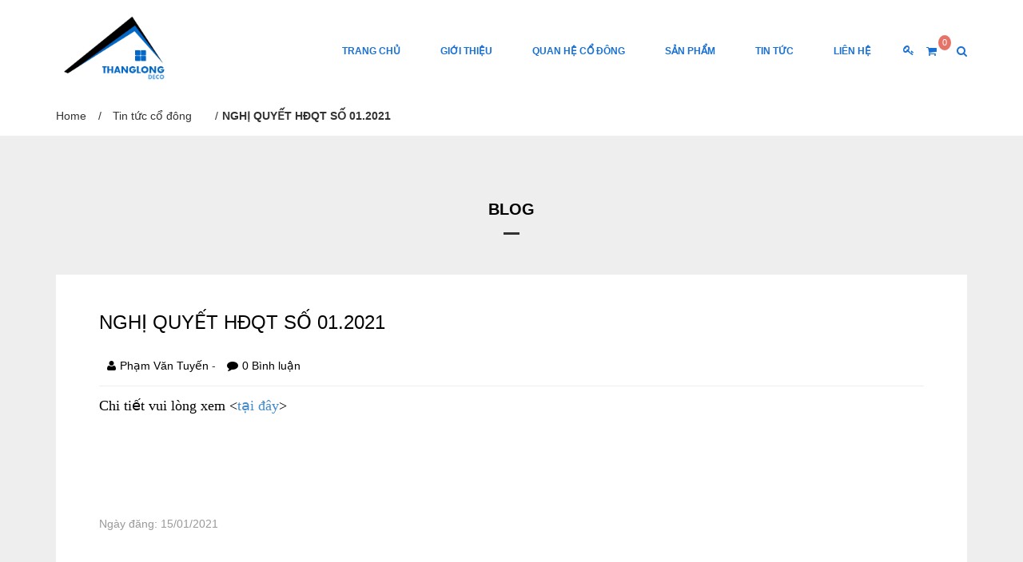

--- FILE ---
content_type: text/css
request_url: http://bizweb.dktcdn.net/100/056/520/themes/198128/assets/main_styles.css?1594192007322
body_size: 36349
content:
*{padding:0;margin:0;} 
.tz_icon_menu{display:none;position:relative;z-index:999;}
.theme-white{background:#fff !important;}
.theme-gray{background:#f5f5f5 !important;}
.theme-black{background:#000000 !important;}
.theme-orange{background:#fabc59 !important;}
.theme-darkturquoise{background:#6dd3d1 !important;}
.tz-background1{background:#6dd3d1 !important;}
.tz-background2{background:#fabc59 !important;}
.tz-background3{background:#f1805f !important;}
@media (min-width:1200){.container{max-width:1200px;width:100%;}
}
.color-darkturquoise{color:#6dd3d1 !important;}
.color-darkcyan{color:#71c7f2 !important;}
.color-orange{color:#fabc59 !important;}
.color-darkorange{color:#f1805f !important;}
.color-1{color:#6cd2d1 !important;}
.color-2{color:#f9bb59 !important;}
.color-3{color:#f1805f !important;}
.style-border{border-bottom:1px solid #eeeeee;}
.page-loader{position:fixed;z-index:999999;width:100%;height:100%;background:#fff;}
.loader-in{position:absolute;top:50%;left:50%;margin-top:-30px;margin-left:-30px;width:60px;height:60px;}
.status{position:relative;z-index:0;width:60px;height:60px;}
.status span{width:60px;height:60px;position:absolute;top:0;left:0;z-index:0;border:6px solid #d9d9d9;border-radius:50%;}
.status .spin{z-index:1;border-color:#262626;border-right-color:transparent;border-top-color:transparent;border-bottom-color:transparent;-webkit-animation:spin 1s linear infinite;-moz-animation:spin 1s linear infinite;-o-animation:spin 1s linear infinite;animation:spin 1s linear infinite;}
@-webkit-keyframes spin{from{-webkit-transform:rotate(0);-moz-transform:rotate(0);-ms-transform:rotate(0);-o-transform:rotate(0);transform:rotate(0);opacity:0.4;}
50%{-webkit-transform:rotate(180deg);-moz-transform:rotate(180deg);-ms-transform:rotate(180deg);-o-transform:rotate(180deg);transform:rotate(180deg);opacity:1;}
to{-webkit-transform:rotate(360deg);-moz-transform:rotate(360deg);-ms-transform:rotate(360deg);-o-transform:rotate(360deg);transform:rotate(360deg);opacity:0.4;}
}
@-moz-keyframes spin{from{-moz-transform:rotate(0);-ms-transform:rotate(0);-o-transform:rotate(0);-webkit-transform:rotate(0);transform:rotate(0);}
50%{-moz-transform:rotate(180deg);-ms-transform:rotate(180deg);-o-transform:rotate(180deg);-webkit-transform:rotate(180deg);transform:rotate(180deg);}
to{-moz-transform:rotate(360deg);-ms-transform:rotate(360deg);-o-transform:rotate(360deg);-webkit-transform:rotate(360deg);transform:rotate(360deg);}
}
@-o-keyframes spin{from{-o-transform:rotate(0);-moz-transform:rotate(0);-ms-transform:rotate(0);-webkit-transform:rotate(0);transform:rotate(0);}
50%{-o-transform:rotate(180deg);-moz-transform:rotate(180deg);-ms-transform:rotate(180deg);-webkit-transform:rotate(180deg);transform:rotate(180deg);}
to{-o-transform:rotate(360deg);-moz-transform:rotate(360deg);-ms-transform:rotate(360deg);-webkit-transform:rotate(360deg);transform:rotate(360deg);}
}
@keyframes spin{from{-moz-transform:rotate(0);-ms-transform:rotate(0);-o-transform:rotate(0);-webkit-transform:rotate(0);transform:rotate(0);}
50%{-moz-transform:rotate(180deg);-ms-transform:rotate(180deg);-o-transform:rotate(180deg);-webkit-transform:rotate(180deg);transform:rotate(180deg);}
to{-moz-transform:rotate(360deg);-ms-transform:rotate(360deg);-o-transform:rotate(360deg);-webkit-transform:rotate(360deg);transform:rotate(360deg);}
}
#off-canvas-nav{display:none;}
@media (max-width:991px){.off-canvas{width:100%;overflow-x:hidden;position:relative;}
.off-canvas body{width:100%;overflow-x:hidden;-o-box-sizing:border-box;-ms-box-sizing:border-box;-moz-box-sizing:border-box;-webkit-box-sizing:border-box;}
.off-canvas body > *{left:0;-webkit-transform:translateX(0);-moz-transform:translateX(0);-o-transform:translateX(0);transform:translateX(0);-webkit-transition:-webkit-transform 500ms ease;-moz-transition:-moz-transform 500ms ease;-o-transition:-o-transform 500ms ease;transition:transform 500ms ease;-webkit-backface-visibility:hidden;-moz-backface-visibility:hidden;-o-backface-visibility:hidden;backface-visibility:hidden;}
.off-canvas #plazart-mainnav .nav-collapse,
.off-canvas #ja-mainnav .nav-collapse{display:none;}
.off-canvas #off-canvas-nav{display:block;position:absolute;top:0;left:0;width:0;z-index:1;background:none;}
.off-canvas #off-canvas-nav .plazart-mainnav{margin:0;position:absolute;left:0;top:0;width:250px;-webkit-transform:translateX(-100%);-moz-transform:translateX(-100%);-o-transform:translateX(-100%);transform:translateX(-100%);}
.off-canvas #off-canvas-nav .plazart-mainnav .nav-collapse{background:none repeat scroll 0 0 #333;height:auto;margin:0;padding:30px 0;width:100%;}
.off-canvas #off-canvas-nav .plazart-mainnav .nav-collapse li{float:none;}
.off-canvas #off-canvas-nav .plazart-mainnav .nav-collapse li a{color:#ffffff;display:block;font-family:"Arial",sans-serif;font-size:13px;font-weight:600;line-height:16px;margin:0;padding:10px 25px;position:relative;text-decoration:none;text-transform:uppercase;}
.off-canvas-enabled body > *{-webkit-transform:translateX(250px);-moz-transform:translateX(250px);-o-transform:translateX(250px);transform:translateX(250px);}
.off-canvas-enabled #plazart-mainnav{display:block;}
body .tz_icon_menu{background:none repeat scroll 0 0 rgba(0, 0, 0, 0);border:0 none;color:#fff;display:block;margin-left:20px;padding-top:11px;}
body .tz-search{padding-top:11px;}
.tz_icon_menu i{color:#fff;font-size:14px;line-height:65px;}
.tz_icon_menu i{}
.nav-collapse{height:0;overflow:hidden;}
body .tz-header{padding:0 20px;}
}
.isotope-item{z-index:2;}
.isotope-hidden.isotope-item{pointer-events:none;z-index:1;}
.isotope,
.isotope .isotope-item{-webkit-transition-duration:0.8s;-moz-transition-duration:0.8s;-ms-transition-duration:0.8s;-o-transition-duration:0.8s;transition-duration:0.8s;}
.isotope{-webkit-transition-property:height, width;-moz-transition-property:height, width;-ms-transition-property:height, width;-o-transition-property:height, width;transition-property:height, width;}
.isotope .isotope-item{-webkit-transition-property:-webkit-transform, opacity;-moz-transition-property:-moz-transform, opacity;-ms-transition-property:-ms-transform, opacity;-o-transition-property:top, left, opacity;transition-property:transform, opacity;}
.isotope.no-transition,
.isotope.no-transition .isotope-item,
.isotope .isotope-item.no-transition{-webkit-transition-duration:0s;-moz-transition-duration:0s;-ms-transition-duration:0s;-o-transition-duration:0s;transition-duration:0s;}
.isotope.infinite-scrolling{-webkit-transition:none;-moz-transition:none;-ms-transition:none;-o-transition:none;transition:none;}
.element{overflow:hidden;position:relative;background:#fff;float:left;}
.clearfix:before,
.clearfix:after{content:"";display:table;}
.clearfix:after{clear:both;}
.clearfix{zoom:1;}
.tz-header{background:#333333;padding:8px 0;position:relative;z-index:9999;}
.tz-header > .container{position:relative;}
.tz-header ul.nav-collapse{list-style:none;padding:0;margin:0;}
.tz-header ul.nav-collapse:after{display:table;content:'';clear:both;}
.tz-logo{margin:12px 0;transition:all 0.3s linear 0s;-moz-transition:all 0.3s linear 0s;-webkit-transition:all 0.3s linear 0s;-ms-transition:all 0.3s linear 0s;-o-transition:all 0.3s linear 0s;transform:scale(1);-moz-transform:scale(1);-webkit-transform:scale(1);-ms-transform:scale(1);-o-transform:scale(1);line-height:10px;}
.tz-logo a{display:block;}
.tz-header ul.nav-collapse > li{float:left;position:relative;display:block;padding:18px 25px;}
.tz-header ul.nav-collapse li a{color:#1b71d1;font-family:'Arial', sans-serif;font-size:12px;font-weight:600;line-height:16px;margin:0;padding:6px 0;text-align:center;text-decoration:none;text-transform:uppercase;display:block;position:relative;}
.tz-header ul.nav-collapse li.active a:after{transform:scale(1);-moz-transform:scale(1);-webkit-transform:scale(1);-ms-transform:scale(1);-o-transform:scale(1);}
body .tz-header3 ul.nav-collapse li a:after{background:#000;}
.tz-header ul.nav-collapse li a:after{position:absolute;bottom:0;left:0;width:100%;height:2px;background:#fff;content:'';transform:scale(0);-moz-transform:scale(0);-ms-transform:scale(0);-webkit-transform:scale(0);-o-transform:scale(0);transition:all 0.3s linear 0s;-moz-transition:all 0.3s linear 0s;-webkit-transition:all 0.3s linear 0s;-ms-transition:all 0.3s linear 0s;-o-transition:all 0.3s linear 0s;}
.tz-header .tz-header5-content ul.nav-collapse li a:after{background:#000;}
.tz-header ul.nav-collapse li:hover a:after{transform:scale(1);-moz-transform:scale(1);-webkit-transform:scale(1);-ms-transform:scale(1);-o-transform:scale(1);}
.tz-search{background:none;border:none;display:block;margin-left:25px;padding-top:0;}
.tz-search i{color:#1b71d1;font-size:14px;line-height:65px;}
.tz-form-search{position:absolute;right:0;top:0;height:100%;width:100%;background:none repeat scroll 0 0 #fff;z-index:9999;display:none;}
.tz-form-search .container{height:100%;}
.tz-form-search form{width:100%;height:100%;padding:0;margin:0;position:relative;}
.tz-form-search input#tz-search-input{border:0 none !important;color:#222;font-family:'Arial',sans-serif;font-size:20px;font-weight:400;height:100%;line-height:30px;margin:0;padding:5px 25px;width:100%;}
.tz-form-search .fa{font-size:20px;margin-top:-11px;position:absolute;right:0;top:50%;color:#333333;cursor:pointer;}
.tz-shop-cart{display:block;color:#fff !important;font-family:'Arial',sans-serif;font-size:14px;font-weight:400;line-height:62px;margin-left:50px;text-decoration:none !important;padding-top:5px;}
.tz-shop-cart i{padding-right:5px;}
header.tz-header2{position:fixed;background:rgba(255,255,255,0.8);top:0px;left:0;width:100%;transition:all 0.4s linear 0s;-moz-transition:all 0.4s linear 0s;-webkit-transition:all 0.4s linear 0s;-ms-transition:all 0.4s linear 0s;-o-transition:all 0.4s linear 0s;z-index:999999;}
body header.tz-header-animation{top:0;background:rgba(255,255,255,0.8);padding:0}
.tz-header-animation .tz-logo{transform:scale(0.8);-moz-transform:scale(0.8);-webkit-transform:scale(0.8);-ms-transform:scale(0.8);-o-transform:scale(0.8);}
body .tz-header3{background:#fff;padding:27px 0 28px;}
body .tz-header3 ul.nav-collapse li a{color:#000000;}
.tz-header3 .tz-search i{color:#000000;}
.tz-header4{position:fixed;background:none;top:20px;left:0;width:100%;transition:all 0.4s linear 0s;-moz-transition:all 0.4s linear 0s;-webkit-transition:all 0.4s linear 0s;-ms-transition:all 0.4s linear 0s;-o-transition:all 0.4s linear 0s;z-index:999999;transform:translateX(0) !important;-moz-transform:translateX(0) !important;-webkit-transform:translateX(0) !important;-ms-transform:translateX(0) !important;-o-transform:translateX(0) !important;}
.tz-header4 .tz-logo{text-align:center;}
.tz-header4 .tz-logo{margin:11px 0;}
.tz-header4 .tz-search{padding-top:5px;}
.tz-header4 i.fa-search{color:#fff;font-size:15px;line-height:48px;padding-top:7px;}
.tz-offcavas{border:0;background:none;cursor:pointer;height:50px;width:50px;padding:26px 0;display:block;}
.tz-offcavas i{color:#fff;font-size:20px;}
body .tz-header5{background:none;position:absolute;width:100%;left:0;top:30px;z-index:9999;transition:all 0.3s linear 0s;-moz-transition:all 0.3s linear 0s;-webkit-transition:all 0.3s linear 0s;-ms-transition:all 0.3s linear 0s;-o-transition:all 0.3s linear 0s;}
.tz-header5 .tz-search i{line-height:53px;color:#111111;}
.tz-header5 .tz-logo{margin:16px 0;}
.tz-header5 .tz-header5-content{background:#fff;padding:0 30px;}
.tz-header5 .tz-header5-content:after{clear:both;display:table;content:'';}
.tz-header5-content ul.nav-collapse li a{color:#111111;font-family:'Arial', sans-serif;font-size:13px;font-weight:600;line-height:16px;margin:0;text-align:center;text-decoration:none;text-transform:uppercase;display:block;position:relative;}
.tz-header .tz-header5-content .tz-search{padding-top:5px;}
.tz-offcavans-menu{bottom:0;position:fixed;top:0;width:20em;background-color:#272727;z-index:999999999;left:-20em;}
.tz-offcavans-menu-eff{left:0 !important;opacity:1 !important;}
.tzscrollable{bottom:0;top:0;overflow:auto;position:absolute;right:0;left:30%;transition:all 0.3s linear 0.2s;-moz-transition:all 0.3s linear 0.2s;-webkit-transition:all 0.3s linear 0.2s;-ms-transition:all 0.3s linear 0.2s;-o-transition:all 0.3s linear 0.2s;opacity:0;}
.tz-offcavans-logo{text-align:center;padding:100px 0;}
.tz-offcanvas-close{background:#333;border:0 none;color:#fff;height:30px;position:absolute;right:10px;top:10px;width:30px;border-radius:50%;-moz-border-radius:50%;-webkit-border-radius:50%;-ms-border-radius:50%;-o-border-radius:50%;z-index:9999999;}
.tz-offcanvas-close i{font-size:15px;padding:8px;}
.tz-menu-left ul{list-style:none;padding:0;margin:0;}
.tz-menu-left ul li{position:relative;display:block;}
.tz-menu-left ul li a{position:relative;display:block;color:#fff;font-family:'Arial', sans-serif;font-size:13px;font-weight:600;line-height:16px;margin:0;padding:10px 25px;text-decoration:none;}
.tz-header ul.nav-collapse > li:hover .nav-child{display:block;}
.nav-child{background:none repeat scroll 0 0 rgba(0, 0, 0, 0);border:medium none;border-radius:0;box-shadow:none;display:none;float:none;list-style:none outside none;min-width:250px;margin:0;padding:0;left:25px;transition:all 0.3s linear 0s;-moz-transition:all 0.3s linear 0s;-webkit-transition:all 0.3s linear 0s;-ms-transition:all 0.3s linear 0s;-o-transition:all 0.3s linear 0s;}
.nav-child ul{list-style:none;padding:0;margin:0;background:#222222;}
.nav-child ul li ul{border-left:1px solid #333333;left:100%;position:absolute;top:0;width:100%;display:none;}
.nav-child ul li:hover ul.mega-nav{display:block;}
.width1000{width:1000px;}
.width500{width:500px;}
.width1170{width:1170px;}
body .tz-header ul li .mega-menu-style2 ul li{border:0;}
body .tz-header ul li .mega-menu-style2 ul{padding:13px 0 22px;}
body .tz-header ul li .mega-menu-style2 ul li a{padding:0 21px;}
body .tz-header ul li .mega-menu-style3 ul li{border:0;}
body .tz-header ul li .mega-menu-style3 ul{padding:13px 0 22px;}
body .tz-header ul li .mega-menu-style4 ul li{border:0;}
body .tz-header ul li .mega-menu-style4 ul{padding:21px 0 22px;}
body .tz-header ul li ul.menu-item-shop{padding:10px 0 39px;}
.tz-header ul li .nav-child ul li:first-child{border-top:0;}
.mega-dropdown-inner{background:#222222;}
.tz-header ul li .nav-child ul li{position:relative;border-top:1px solid #333333;}
.tz-header ul li .nav-child ul li:hover{background:#333;}
.tz-header ul li .nav-child ul li:hover a{color:#999999;}
.tz-header ul li .nav-child ul li ul.mega-nav li a{color:#666666;}
.tz-header ul li .nav-child ul li ul.mega-nav li a:hover{color:#999999;}
.tz-header ul li .nav-child ul li i{padding-right:10px;}
.tz-header ul li .nav-child ul li a:after{display:none;}
.tz-header ul li .nav-child ul li a{color:#fff;display:block;font-family:"Arial",sans-serif;font-size:14px;font-weight:400;line-height:40.6px;margin:0;padding:0 32px;position:relative;text-decoration:none;text-transform:none;text-align:left;}
.tz-header ul.nav-collapse li a.menu-title:after{display:none !important;}
.tz-header ul.nav-collapse li a.menu-title{color:#999999;display:block;font-family:"Arial",sans-serif;font-size:20px;font-weight:400;line-height:24px;margin:0;padding:32px 32px 0;position:relative;text-decoration:none;text-transform:none;text-align:left;background:#222222;}
.entry-shop-menu{display:block;padding:11px 0 12px;}
.entry-shop-menu:after{clear:both;display:table;content:'';}
.entry-shop-menu img{max-width:75px;max-height:75px;}
.menu-shop-body{padding-left:92px;display:block;line-height:24px;}
.menu-shop-title{font-size:14px;line-height:21px;color:#999999;font-family:"Arial",sans-serif;font-weight:400;padding:0;margin:0;}
.menu-shop-cat{font-size:13px;line-height:19.5px;color:#666666;font-family:"Arial",sans-serif;font-weight:400;padding:0;margin:0;}
.menu-shop-price{font-size:14px;line-height:21px;color:#fff;font-family:"Arial",sans-serif;font-weight:400;padding:0;margin:0;}
body header .mega-dropdown-center{left:0;transform:translateX(-50%);-moz-transform:translateX(-50%);-webkit-transform:translateX(-50%);-ms-transform:translateX(-50%);-o-transform:translateX(-50%);}
header .mega-dropdown-inner .row{padding:0;margin:0;}
header .mega-col-nav:first-child{border-left:0;}
header .mega-col-nav{padding:0;border-left:1px solid #333;}
.tz-offcavans-menu .nav-child{display:block;left:0;position:relative;top:0;visibility:visible;z-index:9999;min-width:100%;}
.tz-offcavans-menu .tz-menu-left .col-md-6{float:none;}
.tz-slider{width:100%;overflow:hidden;}
.learn-more-styl2:after{background:none repeat scroll 0 0 #ffffff;content:"";height:100%;left:-100%;position:absolute;top:0;transition:all 0.25s linear 0s;-moz-transition:all 0.25s linear 0s;-webkit-transition:all 0.25s linear 0s;-o-transition:all 0.25s linear 0s;-ms-transition:all 0.25s linear 0s;width:100%;}
.learn-more-styl2{background:none repeat scroll 0 0 rgba(0, 0, 0, 0);border:2px solid #fff;color:#fff;display:inline-block;font-family:'Arial',sans-serif;font-size:15px;font-weight:600;line-height:15px;margin:31px 0 19px;overflow:hidden;padding:17px 21px 18px;position:relative;text-align:center;text-decoration:none !important;transition:all 0.3s linear 0s;-moz-transition:all 0.3s linear 0s;-webkit-transition:all 0.3s linear 0s;-ms-transition:all 0.3s linear 0s;-o-transition:all 0.3s linear 0s;border-radius:3px;-moz-border-radius:3px;-webkit-border-radius:3px;-ms-border-radius:3px;-o-border-radius:3px;}
.learn-more-styl2:hover:after{left:0;}
.learn-more-styl2:hover span{color:#333333;}
.learn-more-styl2 span{color:#fff;position:relative;z-index:99;}
body .tp-caption.title-slider{color:#fff;display:block;font-family:"Arial",sans-serif;font-size:90px;font-weight:700;line-height:108px;text-align:center;text-decoration:none;}
body .tp-caption.content-slider{color:#fff;display:block;font-family:"Arial",sans-serif;font-size:18px;font-weight:400;line-height:21px;margin:0;padding:0 0 15px;text-align:center;text-decoration:none;}
body .slider-button2{background:none repeat scroll 0 0 #fff;border:0 none;color:#fff;display:inline-block;font-family:"Arial",sans-serif;font-size:14px;font-weight:600;line-height:16px;margin:0;overflow:hidden;padding:17px 37px 18px;position:relative;text-align:center;text-decoration:none !important;}
.slider-button2 span{color:#1f1f1f;}
body .tp-caption.slider-attach{color:#fff;display:block;font-family:"Arial",sans-serif;font-size:16px;font-weight:400;line-height:19px;text-align:center;text-decoration:none;}
body .tp-caption.title-slider-blod{color:#fff;display:inline-block;font-family:"Arial",sans-serif;font-size:65px;font-weight:700;letter-spacing:5px;line-height:78px;}
body .tp-caption.slider-ds{color:#fff;display:block;font-family:"Arial",sans-serif;font-size:20px;font-weight:600;line-height:24px;text-align:center;text-decoration:none;letter-spacing:3px;}
body .tp-caption.tz-title-small{color:#fff;display:block;font-family:"Arial",sans-serif;font-size:30px;font-weight:800;line-height:36px;text-align:center;text-decoration:none;}
body .tp-caption.tz-title-large{color:#fff;display:block;font-family:"Arial",sans-serif;font-size:100px;font-weight:400;line-height:88px;margin:0;padding:0;text-align:center;text-decoration:none;}
body .tp-caption.title-slider-big{color:#fff;display:block;font-family:"Arial",sans-serif;font-size:180px;font-weight:600;line-height:146px;text-align:center;text-decoration:none;}
.tz-slider-content p{color:#fff;display:block;font-family:"Arial",sans-serif;font-size:40px;font-weight:600;line-height:48px;margin:0;padding:0;text-align:center;text-decoration:none;}
body .tp-caption.tz-content-lager{color:#fff;display:block;font-family:"Arial",sans-serif;font-size:40px;font-weight:600;line-height:0;margin:0;padding:0;text-align:center;text-decoration:none;}
body .tp-leftarrow.default{background-image:url(//bizweb.dktcdn.net/100/029/431/themes/119607/assets/pre-slider.png?1468892251082);}
body .tp-leftarrow:hover{background-image:url(//bizweb.dktcdn.net/100/029/431/themes/119607/assets/pre-slider-hover.png?1468892251082);}
body .tp-leftarrow:hover,
body .tp-rightarrow:hover{background-position:inherit;}
body .tp-rightarrow.default{background-image:url(//bizweb.dktcdn.net/100/029/431/themes/119607/assets/next-slider.png?1468892251082);}
body .tp-rightarrow:hover{background-image:url(//bizweb.dktcdn.net/100/029/431/themes/119607/assets/next-slider-hover.png?1468892251082);}
.bk-responsive-slide{position:absolute;left:0;right:0;background:rgba(0,0,0,0.3);width:100%;height:100%;z-index:1;}
.tz-introduce{padding:108px 0 83px;}
.tz-introduce iframe{width:100%;height:280px;margin-top:7px;}
.tz-introduce .col-md-6:first-child{padding-right:54px;}
.tz-title-1{color:#333333;font-family:"Arial",sans-serif;font-size:27px;font-weight:600;line-height:32.4px;margin:0;padding:0 0 20px;position:relative;text-decoration:none;}
.tz-title-1:after{position:absolute;bottom:0;left:0;width:20px;height:3px;content:'';background:#333333;}
.tz-introduce-content p{color:#666666;font-family:'Arial', sans-serif;font-size:14px;font-weight:400;line-height:25px;margin:0;padding:12px 0;text-decoration:none;position:relative;}
.tz-introduce-content{margin-top:8px;margin-bottom:0;}
.tz-view-more{color:#333333;font-family:'Arial', sans-serif;font-size:12px;font-weight:600;line-height:14px;margin:27px 0 11px;padding:17px 48px 18px;text-decoration:none !important;position:relative;border:1px solid #343434;display:inline-block;background:none;text-align:center;overflow:hidden;transition:all 0.3s linear 0s;-moz-transition:all 0.3s linear 0s;-webkit-transition:all 0.3s linear 0s;-ms-transition:all 0.3s linear 0s;-o-transition:all 0.3s linear 0s;}
.tz-view-more span{color:#fff;position:relative;z-index:99;}
.theme-white .tz-view-more span{color:#000;}
.theme-white .tz-view-more:hover span{color:#fff;}
.tz-view-more:after{position:absolute;left:-100%;top:0;content:'';width:100%;height:100%;background:#333333;transition:all 0.25s linear 0s;-moz-transition:all 0.25s linear 0s;-webkit-transition:all 0.25s linear 0s;-ms-transition:all 0.25s linear 0s;-o-transition:all 0.25s linear 0s;}
.tz-view-more:hover span{color:#333333;}
.tz-view-more:hover:after{left:0;}
.tz-introduce3{padding:81px 0 83px;}
.tz-introduce3 .tz-title-1{color:#333333;padding:0 0 20px;font-size:20px;line-height:24px;text-transform:uppercase;letter-spacing:2px;}
.tz-introduce3 .tz-view-more{margin:32px 0 11px;}
.tz-introduce3 p{color:#999999;font-family:'Arial', sans-serif;font-size:14px;font-weight:400;line-height:26px;margin:0;padding:0;text-decoration:none !important;}
.tz-introduce4{padding:79px 0 75px;}
.tz-introduce4 .tz-title-1{color:#fff;padding:0 0 20px;text-transform:none;font-size:27px;line-height:32px;}
.tz-introduce4 .tz-title-1:after{background:#fff;}
.tz-introduce4 p{color:#fff;font-family:'Arial', sans-serif;font-size:14px;font-weight:400;line-height:28px;margin:0;padding:45px 0 0 0;text-decoration:none !important;font-style:italic;}
.tz-introduce4 .tz-view-more{border-color:#fff;color:#fff;margin:40px 0 3px;}
.tz-introduce4 .tz-view-more a{color:#fff;}
.tz-introduce4 .tz-view-more:hover a{color:#333333;}
.tz-introduce4 .tz-view-more:after{background:#fff;}
.tz-about{position:relative;overflow:hidden;padding:50px 0 40px;}
.tz-about4{position:relative;overflow:hidden;padding:80px 0 70px;}
.tz-about4-padding{padding:81px 0 110px;}
body .no-padding{padding-top:0 !important;}
body .top-padding{padding-top:38px !important;}
.top-padding .tz-collection2 .item-collection{margin:15px 0;}
.tz-about3{position:relative;overflow:hidden;padding:42px 0 54px;}
body .shop-padding{padding:88px 0 83px;}
.tz-about .tz-about-item{display:block;text-align:center;position:relative;border-radius:50%;-moz-border-radius:50%;-webkit-border-radius:50%;-ms-border-radius:50%;-o-border-radius:50%;padding-top:60px;transition:all 0.1s linear 0s;-moz-transition:all 0.1s linear 0s;-webkit-transition:all 0.1s linear 0s;-ms-transition:all 0.1s linear 0s;-o-transition:all 0.1s linear 0s;overflow:hidden;margin-left:auto !important;margin-right:auto !important;}
.tz-about-item i{font-size:48px;color:#dbbd5a;line-height:36px;position:relative;z-index:99999;}
.tz-about .tz-about-item:hover{background:#e57368;cursor:pointer;}
.tz-about .tz-about-item:hover *{color:#fff !important;}
.tz-about .tz-about-item .about-icon{width:auto;height:auto;position:relative;z-index:88;}
.tz-about-ds{z-index:999;position:relative;}
.tz-about-ds h3{color:#333333;font-family:'Arial', sans-serif;font-size:15px;font-weight:600;line-height:18px;margin:0;padding:29px 0 6px;text-decoration:none;text-transform:uppercase;}
.tz-about-ds p{color:#333333;font-family:'Arial', sans-serif;font-size:14px;font-weight:400;line-height:25px;margin:0;padding:12px 17%;text-decoration:none;}
.tz-about2{padding:90px 0 89px;}
.tz-about-bk{position:absolute;left:0;top:0;width:100%;height:100%;padding:10px;border-radius:50%;-moz-border-radius:50%;-webkit-border-radius:50%;-ms-border-radius:50%;-o-border-radius:50%;background:#fff;border:1px solid #eeeeee;opacity:0;transition:all 0.3s linear 0s;-moz-transition:all 0.3s linear 0s;-webkit-transition:all 0.3s linear 0s;-ms-transition:all 0.3s linear 0s;-o-transition:all 0.3s linear 0s;}
.tz-about-bk img{border-radius:50%;-moz-border-radius:50%;-webkit-border-radius:50%;-ms-border-radius:50%;-o-border-radius:50%;height:310px;width:310px;display:block;}
.tz-about-overlay-bk{border-radius:50%;-moz-border-radius:50%;-webkit-border-radius:50%;-ms-border-radius:50%;-o-border-radius:50%;height:100%;width:100%;background:rgba(0,0,0,0.6);}
.tz-about-overlay{width:100%;height:100%;padding:10px;position:absolute;left:0;top:0;border-radius:50%;-moz-border-radius:50%;-webkit-border-radius:50%;-ms-border-radius:50%;-o-border-radius:50%;}
body .tz-about2 .tz-about-item:hover{background:none;cursor:pointer;}
body .tz-about2 .tz-about-item:hover .tz-about-bk{opacity:1;cursor:pointer;}
.tz-about2 .tz-about-ds h3{text-transform:none;}
.tz-about2 .tz-about-ds h3{font-size:18px;line-height:20px;}
body .tz-about2 .tz-about-item{margin:36px 0 3px;}
body .tz-about2 .tz-about-item:hover .tz-about-bk img{animation:animation_about 15s linear 0.1s infinite;-webkit-animation:animation_about 15s linear 0.1s infinite;}
@keyframes animation_about{to{transform:rotate(0deg);-moz-transform:rotate(0deg);-webkit-transform:rotate(0deg);-ms-transform:rotate(0deg);-o-transform:rotate(0deg);}
from{transform:rotate(-360deg);-moz-transform:rotate(-360deg);-webkit-transform:rotate(-360deg);-ms-transform:rotate(-360deg);-o-transform:rotate(-360deg);}
}
@-webkit-keyframes animation_about{to{transform:rotate(0deg);-moz-transform:rotate(0deg);-webkit-transform:rotate(0deg);-ms-transform:rotate(0deg);-o-transform:rotate(0deg);}
from{transform:rotate(-360deg);-moz-transform:rotate(-360deg);-webkit-transform:rotate(-360deg);-ms-transform:rotate(-360deg);-o-transform:rotate(-360deg);}
}
body .tz-about3 .tz-about-item{width:auto;height:auto;border-radius:0;-moz-border-radius:0;-webkit-border-radius:0;-ms-border-radius:0;-o-border-radius:0;padding-bottom:47px;padding-top:42px;}
body .tz-about3 .tz-about-item .about-icon{transform:translateY(31px);-moz-transform:translateY(31px);-webkit-transform:translateY(31px);-ms-transform:translateY(31px);-o-transform:translateY(31px);transition:all 0.4s ease 0s;-moz-transition:all 0.4s ease 0s;-ms-transition:all 0.4s ease 0s;-webkit-transition:all 0.4s ease 0s;-o-transition:all 0.4s ease 0s;}
body .tz-about3 .tz-about-ds h3{text-transform:none;padding:2px 0 6px;font-size:18px;font-weight:600;line-height:21px;transform:translateY(47px);-moz-transform:translateY(47px);-ms-transform:translateY(47px);-o-transform:translateY(47px);-webkit-transform:translateY(47px);transition:all 0.4s ease 0s;-moz-transition:all 0.4s ease 0s;-ms-transition:all 0.4s ease 0s;-webkit-transition:all 0.4s ease 0s;-o-transition:all 0.4s ease 0s;}
body .tz-about3 .tz-about-ds p{color:#333333;font-family:'Arial',sans-serif;font-size:14px;font-weight:400;line-height:22px;margin:0;padding:10px 8%;text-decoration:none;opacity:0;transform:scale(0.5);-moz-transform:scale(0.5);-webkit-transform:scale(0.5);-ms-transform:scale(0.5);-o-transform:scale(0.5);}
body .tz-about3 .thumb-bk{position:absolute;height:100%;width:100%;left:0;top:0;opacity:0;transition:all 0.4s ease 0s;-moz-transition:all 0.4s ease 0s;-ms-transition:all 0.4s ease 0s;-webkit-transition:all 0.4s ease 0s;-o-transition:all 0.4s ease 0s;transform:scale(1.2);-moz-transform:scale(1.2);-webkit-transform:scale(1.2);-ms-transform:scale(1.2);-o-transform:scale(1.2);}
.tz-about-item:after{height:100%;width:100%;background:rgba(0,0,0,0.6);position:absolute;left:0;top:0;content:'';opacity:0;}
.line-left{display:block;position:absolute;width:90%;height:90%;left:5%;top:5%;z-index:999;}
.line-border{display:block;position:absolute;width:90%;height:90%;left:5%;top:5%;z-index:999;border:1px solid #fff;}
.line-left:before{width:100%;height:1px;position:absolute;top:0;left:0;content:'';background:#757574;transform:scaleX(0);-moz-transform:scaleX(0);-webkit-transform:scaleX(0);-ms-transform:scaleX(0);-o-transform:scaleX(0);transform-origin:left center;-moz-transform-origin:left center;-webkit-transform-origin:left center;-ms-transform-origin:left center;-o-transform-origin:left center;transition:all 0.4s ease 0s;-moz-transition:all 0.4s ease 0s;-ms-transition:all 0.4s ease 0s;-webkit-transition:all 0.4s ease 0s;-o-transition:all 0.4s ease 0s;}
.line-left:after{width:1px;height:100%;position:absolute;top:0;left:0;content:'';background:#757574;transform:scaleY(0);-moz-transform:scaleY(0);-webkit-transform:scaleY(0);-ms-transform:scaleY(0);-o-transform:scaleY(0);transform-origin:top center;-moz-transform-origin:top center;-webkit-transform-origin:top center;-ms-transform-origin:top center;-o-transform-origin:top center;transition:all 0.4s ease 0s;-moz-transition:all 0.4s ease 0s;-ms-transition:all 0.4s ease 0s;-webkit-transition:all 0.4s ease 0s;-o-transition:all 0.4s ease 0s;}
.line-right{display:block;position:absolute;width:90%;height:90%;left:5%;top:5%;z-index:999;}
.line-right:before{width:100%;height:1px;position:absolute;bottom:0;left:0;content:'';background:#757574;transform:scaleX(0);-moz-transform:scaleX(0);-webkit-transform:scaleX(0);-o-transform:scaleX(0);-ms-transform:scaleX(0);transform-origin:right center;-moz-transform-origin:right center;-webkit-transform-origin:right center;-ms-transform-origin:right center;-o-transform-origin:right center;transition:all 0.4s ease 0s;-moz-transition:all 0.4s ease 0s;-ms-transition:all 0.4s ease 0s;-webkit-transition:all 0.4s ease 0s;-o-transition:all 0.4s ease 0s;}
.line-right:after{width:1px;height:100%;position:absolute;top:0;right:0;content:'';background:#757574;transform:scaleY(0);-moz-transform:scaleY(0);-webkit-transform:scaleY(0);-ms-transform:scaleY(0);-o-transform:scaleY(0);transform-origin:bottom center;-moz-transform-origin:bottom center;-webkit-transform-origin:bottom center;-o-transform-origin:bottom center;-ms-transform-origin:bottom center;transition:all 0.4s ease 0s;-moz-transition:all 0.4s ease 0s;-ms-transition:all 0.4s ease 0s;-webkit-transition:all 0.4s ease 0s;-o-transition:all 0.4s ease 0s;}
.tz-about3 .tz-about-item *{color:#fff !important;}
.tz-about-item:hover .line-right:after,
.tz-about-item:hover .line-left:after{transform:scaleY(1);-moz-transform:scaleY(1);-webkit-transform:scaleY(1);-ms-transform:scaleY(1);-o-transform:scaleY(1);transition:all 0.4s ease 0.1s;-moz-transition:all 0.4s ease 0.1s;-ms-transition:all 0.4s ease 0.1s;-webkit-transition:all 0.4s ease 0.1s;-o-transition:all 0.4s ease 0.1s;}
.tz-about-item:hover .line-right:before,
.tz-about-item:hover .line-left:before{transform:scaleX(1);-moz-transform:scaleX(1);-webkit-transform:scaleX(1);-ms-transform:scaleX(1);-o-transform:scaleX(1);transition:all 0.4s ease 0.1s;-moz-transition:all 0.4s ease 0.1s;-ms-transition:all 0.4s ease 0.1s;-webkit-transition:all 0.4s ease 0.1s;-o-transition:all 0.4s ease 0.1s;}
body .tz-about3 .tz-about-item:hover .about-icon{transform:scale(0.5);-moz-transform:scale(0.5);-webkit-transform:scale(0.5);-ms-transform:scale(0.5);-o-transform:scale(0.5);}
body .tz-about3 .tz-about-item:hover .tz-about-ds h3{transform:translateY(0);-moz-transform:translateY(0);-webkit-transform:translateY(0);-ms-transform:translateY(0);-o-transform:translateY(0);}
body .tz-about3 .tz-about-item:hover .tz-about-ds p{opacity:1;transform:scale(1);-moz-transform:scale(1);-webkit-transform:scale(1);-ms-transform:scale(1);-o-transform:scale(1);transition:all 0.4s ease 0.2s;-moz-transition:all 0.4s ease 0.2s;-ms-transition:all 0.4s ease0.2s;-webkit-transition:all 0.4s ease 0.2s;-o-transition:all 0.4s ease 0.2s;}
body .tz-about3 .tz-about-item:hover{background:none;}
body .tz-about3 .tz-about-item:hover:after{opacity:1;}
body .tz-about3 .tz-about-item:hover .thumb-bk{opacity:1;transform:scale(1);-moz-transform:scale(1);-webkit-transform:scale(1);-ms-transform:scale(1);-o-transform:scale(1);}
.tzheader-background{width:100%;max-height:700px;height:100%;}
.tzheader-background img{width:100%;}
.about-title{margin-top:4px;position:absolute;text-align:center;top:46%;width:100%;}
.about-title span{color:#ffffff;font-family:'Arial', sans-serif;font-size:60px;font-weight:600;line-height:72px;margin:0;padding:0;text-decoration:none;text-align:center;display:block;}
.tz-title-2{background:#f1805f;color:#ffffff;font-family:'Arial', sans-serif;font-size:20px;font-weight:600;line-height:24px;margin:0;padding:47px 0 80px;text-decoration:none;text-align:center;}
.tz-title-2 span{display:block;color:#ffffff;font-family:'Arial', sans-serif;font-size:20px;font-weight:600;line-height:24px;margin:0;padding:25px 0;position:relative;}
.tz-title-2 span:after{position:absolute;width:20px;height:3px;margin-left:-10px;left:50%;background:#fff;content:'';bottom:0;}
.parallax{background-attachment:fixed !important;background-position:50% 0;background-repeat:no-repeat;background-size:cover;overflow:hidden;background-image:url(//bizweb.dktcdn.net/100/029/431/themes/119607/assets/award.jpg?1468892251082);}
.tz-collection{list-style:none;padding:0;margin:0;}
.tz-collection-default{padding:0;margin:0;list-style:none;}
.tz-choose-content{padding:41px 0 27px;position:relative;}
.parallax-bk2{background-image:url(//bizweb.dktcdn.net/100/029/431/themes/119607/assets/award.jpg?1468892251082);}
.tz-choose-content:before{position:absolute;left:0;top:0;width:100%;height:100%;background:rgba(255,255,255,0.7);content:'';}
.tz-choose-content2{padding:80px 0 0;}
.item-collection{display:block;text-align:right;margin:60px 0 114px;}
.item-collection img{border-radius:50%;-moz-border-radius:50%;-webkit-border-radius:50%;-ms-border-radius:50%;-o-border-radius:50%;}
.tz-collection-default-left .item-collection{text-align:left;}
.tz-collection-default-left .item-collection figcaption p{padding:0;}
.tz-collection-default li:last-of-type .item-collection{margin:60px 0 83px;}
.item-collection figcaption h3{display:block;color:#333333;font-family:'Arial', sans-serif;font-size:17px;font-weight:600;line-height:20px;margin:0;padding:23px 0 8px;}
.item-collection figcaption p{display:block;color:#333333;font-family:'Arial', sans-serif;font-size:14px;font-weight:400;line-height:25px;margin:0;padding:0 0 0 14%;}
body .tz-collection2{padding:26px 0 0;}
.tz-collection2 .item-collection:after{display:table;clear:both;content:'';}
.tz-collection2 .item-collection img{float:right;}
.tz-collection2 .item-collection .tzcollection-icon{float:right;}
.tz-collection2 .item-collection figcaption{padding-right:72px;}
.tz-collection2 .item-collection figcaption h3{padding:10px 0 9px;}
.tz-collection2 .item-collection figcaption p{padding:0;}
.tz-collection2 .item-collection{margin:30px 0;}
.collection-left .item-collection{text-align:left;}
.collection-left .item-collection figcaption p{padding:0;}
body .collection-left .item-collection img{float:left;}
body .collection-left .item-collection .tzcollection-icon{float:left;}
body .collection-left .item-collection figcaption{padding-right:0;padding-left:72px;}
.collection-icon{width:100%;margin-top:83px;}
.tzcollection-icon{cursor:pointer;display:inline-block;width:48px;height:48px;text-align:center;background:#000;border-radius:50%;-moz-border-radius:50%;-webkit-border-radius:50%;-ms-border-radius:50%;-o-border-radius:50%;color:#fff;position:relative;perspective:1000px;-moz-perspective:1000px;-webkit-perspective:1000px;-ms-perspective:1000px;-o-perspective:1000px;}
.tzcollection-icon i{font-size:22px;line-height:48px;color:#fff;position:relative;z-index:999;}
.tzcollection-icon:before{width:100%;height:100%;border:1px solid rgba(255,255,255,0);border-radius:50%;-moz-border-radius:50%;-webkit-border-radius:50%;-ms-border-radius:50%;-o-border-radius:50%;position:absolute;left:0;top:0;content:'';transition:all 0.8s ease 0s;-moz-transition:all 0.8s ease 0s;-ms-transition:all 0.8s ease 0s;-webkit-transition:all 0.8s ease 0s;-o-transition:all 0.8s ease 0s;opacity:1;}
.tzcollection-icon:after{width:100%;height:100%;border:1px solid rgba(255,255,255,0);border-radius:50%;-moz-border-radius:50%;-webkit-border-radius:50%;-ms-border-radius:50%;-o-border-radius:50%;position:absolute;left:0;top:0;content:'';transition:all 0.8s ease 0.2s;-moz-transition:all 0.8s ease 0.2s;-ms-transition:all 0.8s ease 0.2s;-webkit-transition:all 0.8s ease 0.2s;-o-transition:all 0.8s ease 0.2s;opacity:1;}
.item-collection:hover{cursor:pointer;}
.item-collection:hover .tzcollection-icon:before{animation:collection-efff 2s linear 0s infinite alternate;-webkit-animation:collection-efff 2s linear 0s infinite alternate;}
@keyframes collection-efff{0%{transform:scale(1);-moz-transform:scale(1);-webkit-transform:scale(1);-ms-transform:scale(1);-o-transform:scale(1);border:1px solid rgba(255,255,255,0.6);opacity:0.5;}
25%{opacity:0.6;transform:scale(1.2);-moz-transform:scale(1.2);-webkit-transform:scale(1.2);-ms-transform:scale(1.2);-o-transform:scale(1.2);}
50%{transform:scale(1.3);-moz-transform:scale(1.3);-webkit-transform:scale(1.3);-ms-transform:scale(1.3);-o-transform:scale(1.3);opacity:0.8;}
75%{transform:scale(1.2);-moz-transform:scale(1.2);-webkit-transform:scale(1.2);-ms-transform:scale(1.2);-o-transform:scale(1.2);opacity:0.6;}
100%{opacity:0.5;transform:scale(1);-moz-transform:scale(1);-webkit-transform:scale(1);-ms-transform:scale(1);-o-transform:scale(1);border:1px solid transparent;}
}
@-webkit-keyframes collection-efff{0%{transform:scale(1);-moz-transform:scale(1);-webkit-transform:scale(1);-ms-transform:scale(1);-o-transform:scale(1);border:1px solid rgba(255,255,255,0.6);opacity:0.5;}
25%{opacity:0.6;transform:scale(1.2);-moz-transform:scale(1.2);-webkit-transform:scale(1.2);-ms-transform:scale(1.2);-o-transform:scale(1.2);}
50%{transform:scale(1.3);-moz-transform:scale(1.3);-webkit-transform:scale(1.3);-ms-transform:scale(1.3);-o-transform:scale(1.3);opacity:0.8;}
75%{transform:scale(1.2);-moz-transform:scale(1.2);-webkit-transform:scale(1.2);-ms-transform:scale(1.2);-o-transform:scale(1.2);opacity:0.6;}
100%{opacity:0.5;transform:scale(1);-moz-transform:scale(1);-webkit-transform:scale(1);-ms-transform:scale(1);-o-transform:scale(1);border:1px solid transparent;}
}
.item-collection:hover .tzcollection-icon{animation:collection2 2s linear 0s infinite;-webkit-animation:collection2 2s linear 0s infinite;}
.item-collection:hover figcaption h3{color:#f1805f;}
@keyframes collection2{to{transform:rotate(360deg);-moz-transform:rotate(360deg);-webkit-transform:rotate(360deg);-ms-transform:rotate(360deg);-o-transform:rotate(360deg);}
from{transform:rotate(0deg);-moz-transform:rotate(0deg);-webkit-transform:rotate(0);-ms-transform:rotate(0deg);-o-transform:rotate(0deg);}
}
@-webkit-keyframes collection2{to{transform:rotate(360deg);-moz-transform:rotate(360deg);-webkit-transform:rotate(360deg);-ms-transform:rotate(360deg);-o-transform:rotate(360deg);}
from{transform:rotate(0deg);-moz-transform:rotate(0deg);-webkit-transform:rotate(0);-ms-transform:rotate(0deg);-o-transform:rotate(0deg);}
}
.tz-lastest-shop{position:relative;overflow:hidden;text-align:center;padding:41px 0 37px;}
body .shop-style2{padding:80px 0 100px;}
body .tz-shop-fullwidth{padding:81px 0 100px;}
body .tz-shop-fullwidth .tz-title-bold-3{padding:20px 0 25px;}
body .laster-shop-item{margin-top:50px;}
body .shop-style2 .laster-shop-item{margin-top:52px;}
body .lastest-shop-style{padding:80px 0 95px;}
body .lastest-shop-style .laster-shop-item{margin-top:50px;}
body .shop-style2 .laster-shop-item h3{margin:0;padding:24px 0 1px;text-align:center;}
body .tz-lastest-shop-style2{padding:17px 0 115px;margin-bottom:25px;}
body .tz-lastest-shop-style2 .laster-shop-item{margin-top:50px;}
.tz-lastest-shop .tz-title-3{padding:24px 0 26px;}
.tz-title-3{display:block;color:#333333;font-family:'Arial', sans-serif;font-size:20px;font-weight:600;line-height:24px;margin:0;padding:24px 0;position:relative;text-align:center;}
.tz-title-3:after{position:absolute;width:20px;height:3px;margin-left:-10px;left:50%;background:#333333;content:'';bottom:0;}
.tz-title-bold-3{display:block;color:#000;font-family:'Arial', sans-serif;font-size:20px;font-weight:700;line-height:24px;margin:0;padding:20px 0;position:relative;text-align:center;}
.tz-title-bold-3:after{position:absolute;width:20px;height:3px;margin-left:-10px;left:50%;background:#333333;content:'';bottom:0;}
.tz-title-bold-5{display:block;color:#333333;font-family:'Arial', sans-serif;font-size:20px;font-weight:700;line-height:24px;margin:0;padding:25px 0;position:relative;text-align:center;}
.tz-title-bold-5:after{position:absolute;width:20px;height:3px;margin-left:-10px;left:50%;background:#333333;content:'';bottom:0;}
.laster-thumb{position:relative;height:270px;max-width:270px;width:100%;overflow:hidden;transition:all 0.3s linear 0s;-moz-transition:all 0.3s linear 0s;-webkit-transition:all 0.3s linear 0s;-ms-transition:all 0.3s linear 0s;-o-transition:all 0.3s linear 0s;margin:auto;}
.laster-thumb:after{position:absolute;width:100%;height:100%;background:rgba(0,0,0,0);content:'';left:0;top:0;transition:all 0.3s linear 0s;-moz-transition:all 0.3s linear 0s;-webkit-transition:all 0.3s linear 0s;-ms-transition:all 0.3s linear 0s;-o-transition:all 0.3s linear 0s;display:block;}
.laster-shop-item:hover .laster-thumb:after{background:rgba(0,0,0,0.5);border-radius:50%;-moz-border-radius:50%;-webkit-border-radius:50%;-o-border-radius:50%;-ms-border-radius:50%;}
.laster-thumb img{transition:all 0.3s linear 0s;-moz-transition:all 0.3s linear 0s;-webkit-transition:all 0.3s linear 0s;-ms-transition:all 0.3s linear 0s;-o-transition:all 0.3s linear 0s;width:100%;height:100%;}
.laster-shop-item{margin-top:70px;}
.laster-shop-item h3{margin:0;padding:30px 0 2px;text-align:center;}
.laster-shop-item h3 a{color:#333333;font-family:'Arial', sans-serif;font-size:14px;font-weight:400;line-height:25px;margin:0;padding:0;text-align:center;text-decoration:none !important;}
.laster-shop-item small{color:#333333;font-family:'Arial', sans-serif;font-size:16px;font-weight:600;line-height:28px;margin:0;padding:0;text-align:center;display:block;}
.laster-shop-item small em{font-style:normal;font-size:14px;line-height:24px;color:#888888;font-weight:400;text-decoration:line-through;padding-right:17px;}
.tz-shop-meta{position:absolute;width:100%;top:40%;text-align:center;left:0;z-index:9999;}
.tz-shop-meta a:first-child{margin:0;}
.tz-shop-meta a{width:50px;height:50px;display:inline-block;border-radius:50%;-moz-border-radius:50%;-webkit-border-radius:50%;-ms-border-radius:50%;-o-border-radius:50%;text-align:center;margin-left:7px;transform:scale(0) rotate(180deg);-moz-transform:scale(0) rotate(180deg);-webkit-transform:scale(0) rotate(180deg);-ms-transform:scale(0) rotate(180deg);-o-transform:scale(0) rotate(180deg);transition:all 0.3s linear 0.2s;-moz-transition:all 0.3s linear 0.2s;-webkit-transition:all 0.3s linear 0.2s;-ms-transition:all 0.3s linear 0.2s;-o-transition:all 0.3s linear 0.2s;}
.tz-shop-meta a:hover:before{opacity:0;transform:scale(1.3);-moz-transform:scale(1.3);-webkit-transform:scale(1.3);-ms-transform:scale(1.3);-o-transform:scale(1.3);}
.tz-shop-meta a:before{border:1px solid #fff;border-radius:50%;-moz-border-radius:50%;-webkit-border-radius:50%;-ms-border-radius:50%;-o-border-radius:50%;content:"";height:100%;left:0;opacity:1;position:absolute;top:0;transform:scale(1);-moz-transform:scale(1);-webkit-transform:scale(1);-o-transform:scale(1);-ms-transform:scale(1);transition:all 0.3s linear 0s;-moz-transition:all 0.3s linear 0s;-webkit-transition:all 0.3s linear 0s;-ms-transition:all 0.3s linear 0s;-o-transition:all 0.3s linear 0s;width:100%;}
.tz-shop-meta a:hover:after{opacity:0;transform:scale(1.2);-moz-transform:scale(1.2);-webkit-transform:scale(1.2);-ms-transform:scale(1.2);-o-transform:scale(1.2);}
.tz-shop-meta a:after{border:1px solid #fff;border-radius:50%;-moz-border-radius:50%;-webkit-border-radius:50%;-ms-border-radius:50%;-o-border-radius:50%;content:"";height:100%;left:0;opacity:1;position:absolute;top:0;transform:scale(1);-moz-transform:scale(1);-webkit-transform:scale(1);-ms-transform:scale(1);-o-transform:scale(1);transition:all 0.3s linear 0.1s;-moz-transition:all 0.3s linear 0.1s;-webkit-transition:all 0.3s linear 0.1s;-ms-transition:all 0.3s linear 0.1s;-o-transition:all 0.3s linear 0.1s;width:100%;}
.tz-shop-meta a:hover{background:none !important;transition:all 0.3s linear 0s;-moz-transition:all 0.3s linear 0s;-webkit-transition:all 0.3s linear 0s;-ms-transition:all 0.3s linear 0s;-o-transition:all 0.3s linear 0s;}
.tz-shop-meta a i{font-size:20px;line-height:50px;color:#fff;}
.tz-shop-meta a.tzshopping:hover i{color:#6dd3d1;}
.tz-shop-meta a.tzshopping:before,
.tz-shop-meta a.tzshopping:after{border-color:#6dd3d1;}
.tz-shop-meta a.tzshopping{background:#6dd3d1;}
.tz-shop-meta a.tzheart{background:#fabc59;}
.tz-shop-meta a.tzheart:hover i{color:#fabc59;}
.tz-shop-meta a.tzheart:before,
.tz-shop-meta a.tzheart:after{border-color:#fabc59;}
.tztasks{background:#f1805f;}
.tz-shop-meta a.tztasks:hover i{color:#f1805f;}
.tz-shop-meta a.tztasks:before,
.tz-shop-meta a.tztasks:after{border-color:#f1805f;}
.laster-shop-item:hover{cursor:pointer;}
.laster-thumb:hover .shop-icon-data{display:none;}
.laster-shop-item:hover .laster-thumb img{border-radius:50%;-moz-border-radius:50%;-webkit-border-radius:50%;-o-border-radius:50%;-ms-border-radius:50%;}
.laster-shop-item:hover .tz-shop-meta a{transform:scale(1) rotate(0deg);-moz-transform:scale(1) rotate(0deg);-webkit-transform:scale(1) rotate(0deg);-ms-transform:scale(1) rotate(0deg);-o-transform:scale(1) rotate(0deg);}
.tz-view-more2{color:#333333;font-family:'Arial', sans-serif;font-size:12px;font-weight:600;line-height:14px;margin:16px 0 28px;padding:18px 54px;text-decoration:none !important;position:relative;border:1px solid #343434;display:inline-block;overflow:hidden;text-align:center;background:none;}
body .tz-view-style2:after{transform:rotate(45deg) scale(1);-moz-transform:rotate(45deg) scale(1);-webkit-transform:rotate(45deg) scale(1);-ms-transform:rotate(45deg) scale(1);-o-transform:rotate(45deg) scale(1);transition:all 0.25s linear 0s;-moz-transition:all 0.25s linear 0s;-webkit-transition:all 0.25s linear 0s;-ms-transition:all 0.25s linear 0s;-o-transition:all 0.25s linear 0s;opacity:0;left:0;}
body .tz-view-style2:hover:after{transform:rotate(45deg) scale(6);-moz-transform:rotate(45deg) scale(6);-webkit-transform:rotate(45deg) scale(6);-ms-transform:rotate(45deg) scale(6);-o-transform:rotate(45deg) scale(6);opacity:1;}
.tz-view-more2:after{position:absolute;left:-100%;top:0;content:'';width:100%;height:100%;background:#333333;transition:all 0.25s linear 0s;-moz-transition:all 0.25s linear 0s;-webkit-transition:all 0.25s linear 0s;-ms-transition:all 0.25s linear 0s;-o-transition:all 0.25s linear 0s;}
.tz-view-more2:hover:after{left:0;}
.tz-view-more2 span{color:#333333;position:relative;z-index:9;}
.tz-view-more2:hover span{color:#fff;}
.tz-award{position:relative;text-align:center;padding:144px 0 187px;}
.tz-award:after{position:absolute;width:100%;height:100%;left:0;top:0;content:'';}
.tz-award-slider{list-style:none;padding:0;margin:0;z-index:9999;position:relative;text-align:center;}
.award_prev{border:0;background:none;margin-top:-31px;position:absolute;z-index:99999;top:50%;left:53px;display:block;}
.award_prev i{color:#fff;font-size:62px;line-height:62px;}
.award_next{border:0;background:none;margin-top:-31px;position:absolute;z-index:999999;top:50%;right:53px;display:block;}
.award_next i{color:#fff;font-size:62px;line-height:62px;}
.tz-award-slider h3{color:#ffffff;font-family:'Arial', sans-serif;font-size:20px;font-weight:700;line-height:40px;margin:0;padding:0;text-align:center;letter-spacing:5px;}
.tz-award-slider span{color:#ffffff;font-family:'Arial', sans-serif;font-size:20px;font-weight:400;line-height:40px;margin:2px 0 0 0;padding:3px 40px;display:inline-block;letter-spacing:7px;border:1px solid #fff;}
.tz-portfolio{position:relative;overflow:hidden;}
.tz-title-4{background:#6dd3d1;color:#ffffff;font-family:'Arial', sans-serif;font-size:20px;font-weight:600;line-height:24px;margin:0;padding:47px 0 80px;text-decoration:none;text-align:center;}
.tz-title-4 span{display:block;color:#ffffff;font-family:'Arial', sans-serif;font-size:20px;font-weight:600;line-height:24px;margin:0;padding:25px 0;position:relative;}
.tz-title-bold-4{background:#6dd3d1;color:#ffffff;font-family:'Arial', sans-serif;font-size:20px;font-weight:700;line-height:21px;margin:0;padding:56px 0 80px;text-decoration:none;text-align:center;}
.tz-title-bold-4 span{display:block;color:#ffffff;font-family:'Arial', sans-serif;font-size:20px;font-weight:700;line-height:24px;margin:0;padding:20px 0;position:relative;}
.tz-title-bold-4 span:after{position:absolute;width:20px;height:3px;margin-left:-10px;left:50%;background:#fff;content:'';bottom:0;}
.theme-white .tz-title-4 span,
.theme-white .tz-title-bold-4 span{color:#333333;}
.theme-white .tz-title-4 span:after,
.theme-white .tz-title-bold-4 span:after{background:#333333;}
.tz-title-4 span:after{position:absolute;width:20px;height:3px;margin-left:-10px;left:50%;background:#fff;content:'';bottom:0;}
.tz-portfolio-content{position:relative;}
.tz-portfolio-content:after{clear:both;content:'';display:table;}
.tz-portfolio-content .element{height:280px;position:relative;}
.tz-portfolio-content .element:after{position:absolute;left:0;top:20%;content:'';width:100%;height:100%;background:rgba(0,0,0,0);z-index:99;transition:all 0.2s linear 0s;-moz-transition:all 0.2s linear 0s;-webkit-transition:all 0.2s linear 0s;-ms-transition:all 0.2s linear 0s;-o-transition:all 0.2s linear 0s;}
.tz-portfolio-content .element figcaption{position:absolute;left:33px;bottom:34px;width:100%;z-index:999;}
.tz-portfolio-content .element figcaption h3{padding:0;margin:0;transform:translateY(30px);-moz-transform:translateY(30px);-webkit-transform:translateY(30px);-ms-transform:translateY(30px);-o-transform:translateY(30px);transition:all 0.2s linear 0s;-moz-transition:all 0.24s linear 0s;-ms-transition:all 0.2s linear 0s;-o-transition:all 0.2s linear 0s;-webkit-transition:all 0.2s linear 0s;opacity:0;}
.tz-portfolio-content .element figcaption h3 a{display:block;color:#ffffff;font-family:'Arial', sans-serif;font-size:17px;font-weight:600;line-height:30px;margin:0;padding:0 0 3px;text-decoration:none !important;}
.tz-portfolio-content .element figcaption .tz-cat{display:inline-block;color:#ffffff;font-family:'Arial', sans-serif;font-size:14px;font-weight:400;line-height:25px;margin:0;padding:0;text-decoration:none !important;transform:scale(0.5);-moz-transform:scale(0.5);-webkit-transform:scale(0.5);-o-transform:scale(0.5);-ms-transform:scale(0.5);transition:all 0.2s linear 0s;-moz-transition:all 0.2s linear 0s;-webkit-transition:all 0.2s linear 0s;-ms-transition:all 0.2s linear 0s;-o-transition:all 0.2s linear 0s;opacity:0;}
.tz-portfolio-content .element:hover{cursor:pointer;}
.tz-portfolio-content .element:hover:after{top:0;background:rgba(0,0,0,0.5);}
.tz-portfolio-content .element:hover:before{background:none repeat scroll 0 0 rgba(255, 255, 255, 0.5);transform:rotate(45deg);-moz-transform:rotate(45deg);-webkit-transform:rotate(45deg);-ms-transform:rotate(45deg);-o-transform:rotate(45deg);z-index:99;}
.tz-portfolio-content .element:hover img{animation:animation_protolioeff 10s linear 0s 2 alternate;-webkit-animation:animation_protolioeff 10s linear 0s 2 alternate;}
.tz-portfolio-content .element:hover figcaption h3{transform:translateY(0);-moz-transform:translateY(0);-webkit-transform:translateY(0);-ms-transform:translateY(0);-o-transform:translateY(0);opacity:1;}
.tz-portfolio-content .element:hover figcaption .tz-cat{transform:scale(1);-moz-transform:scale(1);-webkit-transform:scale(1);-o-transform:scale(1);-ms-transform:scale(1);opacity:1;}
@keyframes animation_protolioeff{0%{transform:scale(1) translateX(0px);-moz-transform:scale(1) translateX(0px);-ms-transform:scale(1) translateX(0px);-webkit-transform:scale(1) translateX(0px);-o-transform:scale(1) translateX(0px);}
50%{transform:scale(1.2) translateX(-10px);-moz-transform:scale(1.2) translateX(-10px);-webkit-transform:scale(1.2) translateX(-10px);-ms-transform:scale(1.2) translateX(-10px);-o-transform:scale(1.2) translateX(-10px);}
75%{transform:scale(1.3) translateX(-20px);-moz-transform:scale(1.3) translateX(-20px);-webkit-transform:scale(1.3) translateX(-20px);-ms-transform:scale(1.3) translateX(-20px);-o-transform:scale(1.3) translateX(-20px);}
100%{transform:scale(1.4) translateX(-30px);-webkit-transform:scale(1.4) translateX(-30px);-ms-transform:scale(1.4) translateX(-30px);-moz-transform:scale(1.4) translateX(-30px);}
}
@-webkit-keyframes animation_protolioeff{0%{transform:scale(1) translateX(0px);-moz-transform:scale(1) translateX(0px);-ms-transform:scale(1) translateX(0px);-webkit-transform:scale(1) translateX(0px);-o-transform:scale(1) translateX(0px);}
50%{transform:scale(1.2) translateX(-10px);-moz-transform:scale(1.2) translateX(-10px);-webkit-transform:scale(1.2) translateX(-10px);-ms-transform:scale(1.2) translateX(-10px);-o-transform:scale(1.2) translateX(-10px);}
75%{transform:scale(1.3) translateX(-20px);-moz-transform:scale(1.3) translateX(-20px);-webkit-transform:scale(1.3) translateX(-20px);-ms-transform:scale(1.3) translateX(-20px);-o-transform:scale(1.3) translateX(-20px);}
100%{transform:scale(1.4) translateX(-30px);-webkit-transform:scale(1.4) translateX(-30px);-ms-transform:scale(1.4) translateX(-30px);-moz-transform:scale(1.4) translateX(-30px);}
}
.tz-load-more{text-align:center;}
.tz-load-more .tz-view-more2{margin:60px 0 85px;}
.tz-our-blog{    position: relative;
    overflow: hidden;
    /* padding: 38px 0 30px; */
    text-align: center;}
body .padding-ourblog{padding:51px 0 130px;}
.our-blog-item{background:#fff;border:2px solid #eeeeee;position:relative;perspective:1000px;-moz-perspective:1000px;-webkit-perspective:1000px;-ms-perspective:1000px;-o-perspective:1000px;cursor:pointer;margin-top:51px;}
.our-blog-item .blog-thumb{height:370px;width:100%;text-align:center;overflow:hidden;position:relative;}
.blog-thumb img{width:auto;height:100%;}
.our-blog-item h3{min-height:71px;color:#111111;font-family:'Arial', sans-serif;font-size:15px;font-weight:600;line-height:25px;margin:26px 0 25px;padding:21px 0 0;text-decoration:none !important;text-transform:uppercase;text-align:center;position:relative;}
.our-blog-item h3:after{background:#cccccc;top:0;content:"";height:4px;left:50%;margin-left:-10px;position:absolute;width:20px;}
.tz-icon-video{position:absolute;top:50%;left:50%;background:url(//bizweb.dktcdn.net/100/029/431/themes/119607/assets/play.png?1468892251082) center center no-repeat transparent;width:64px;height:64px;border:0;margin-top:-32px;margin-left:-32px;}
.our-blog-ds{position:absolute;top:0;left:0;z-index:9999;background:#eeeeee;width:100%;height:100%;transform:rotateY(-35deg);-moz-transform:rotateY(-35deg);-webkit-transform:rotateY(-35deg);-ms-transform:rotateY(-35deg);-o-transform:rotateY(-35deg);transform-origin:left center 0;-moz-transform-origin:left center 0;-webkit-transform-origin:left center 0;-ms-transform-origin:left center 0;-o-transform-origin:left center 0;transition:transform 0.3s linear 0s, opacity 0.3s linear 0s;-moz-transition:transform 0.3s linear 0s, opacity 0.3s linear 0s;-webkit-transition:all 0.3s linear 0s;-ms-transition:transform 0.3s linear 0s, opacity 0.3s linear 0s;-o-transition:transform 0.3s linear 0s, opacity 0.3s linear 0s;opacity:0;overflow:hidden;}
.our-blog-bk{margin:68px 1px 1px;background:#fff;height:85%;margin-bottom:1px;padding:33px 40px 15px;text-align:center;}
.entry-ourblog{width:100%;height:100%;position:relative;overflow:hidden;}
.our-blog-ds h3:after{display:none;}
.our-blog-ds h3{text-align:left;margin:0;padding:0;}
.our-blog-ds h3 a{color:#111111;text-decoration:none !important;text-align:left;}
.our-blog-ds .createby{color:#bababa;font-family:'Arial', sans-serif;font-size:14px;font-weight:400;line-height:25px;margin:0;padding:9px 0 17px;text-align:left;display:block;}
.our-blog-ds .createby a{color:#878787;font-family:'Arial', sans-serif;font-size:14px;font-weight:400;line-height:25px;margin:0;padding:0;text-decoration:underline;text-align:left;}
.our-blog-ds p{color:#666666;font-family:'Arial', sans-serif;font-size:14px;font-weight:400;line-height:25px;margin:0;padding:12px 0;text-align:left;}
.tz-readmore{color:#f1805f !important;font-family:'Arial', sans-serif;font-size:12px;font-weight:600;line-height:14px;margin:0;padding:26px 0;text-decoration:none !important;font-style:italic;display:inline-block;}
.tz-readmore i{color:#f1805f;font-size:12px;line-height:14px;padding-left:10px;}
.our-blog-item:hover .our-blog-ds{transform:rotateY(0deg);-moz-transform:rotateY(0deg);-webkit-transform:rotateY(0deg);-ms-transform:rotateY(0deg);-o-transform:rotateY(0deg);opacity:1;transition:transform 0.3s linear 0s, opacity 0s linear 0s;-moz-transition:transform 0.3s linear 0s, opacity 0s linear 0s;-webkit-transition:transform 0.3s linear 0s, opacity 0s linear 0s;-o-transition:transform 0.3s linear 0s, opacity 0s linear 0s;-ms-transition:transform 0.3s linear 0s, opacity 0s linear 0s;}
.tz-partner{padding:20px 0;}
.partner-slider{list-style:none;padding:0;margin:0;cursor:w-resize;}
.partner-slider li{text-align:center;}
.tz-our-team{padding:80px 0 79px;}
.tz-team-slider{list-style:none;padding:0;margin:60px 0 30px;cursor:e-resize;}
.tz-team-slider li{position:relative;text-align:center;}
.tz-team-slider li .tz-team-item{width:265px;height:265px;border-radius:50%;-moz-border-radius:50%;-webkit-border-radius:50%;-ms-border-radius:50%;-o-border-radius:50%;padding:10px;border:1px solid #eeeeee;position:relative;margin:auto;overflow:hidden;}
.tz-team-img{position:relative;width:100%;height:100%;overflow:hidden;border-radius:50%;-moz-border-radius:50%;-webkit-border-radius:50%;-ms-border-radius:50%;-o-border-radius:50%;}
.tz-team-slider li .tz-team-item img{width:100%;height:100%;border-radius:50%;-moz-border-radius:50%;-webkit-border-radius:50%;-ms-border-radius:50%;-o-border-radius:50%;transition:all 0.3s linear 0s;-moz-transition:all 0.3s linear 0s;-webkit-transition:all 0.3s linear 0s;-ms-transition:all 0.3s linear 0s;-o-transition:all 0.3s linear 0s;position:absolute;left:0;top:0;}
.tz-team-ds{position:absolute;top:43%;left:0;width:100%;text-align:center;transform:scale(1.7);-moz-transform:scale(1.7);-webkit-transform:scale(1.7);-o-transform:scale(1.7);-ms-transform:scale(1.7);transition:all 0.3s linear 0s;-moz-transition:all 0.3s linear 0s;-webkit-transition:all 0.3s linear 0s;-ms-transition:all 0.3s linear 0s;-o-transition:all 0.3s linear 0s;opacity:0;}
.tz-team-ds h3{color:#ffffff;font-family:'Arial', sans-serif;font-size:18px;font-weight:600;line-height:21px;margin:0;padding:0;text-align:center;}
.tz-team-ds span{display:block;color:#ffffff;font-family:'Arial', sans-serif;font-size:14px;font-weight:400;line-height:25px;margin:0;padding:0;text-align:center;}
.tz-team-overlay{border-radius:50%;-moz-border-radius:50%;-webkit-border-radius:50%;-ms-border-radius:50%;-o-border-radius:50%;height:100%;left:0;padding:10px;position:absolute;top:0;width:100%;}
.tz-team-overlay-bk{background:none repeat scroll 0 0 rgba(0, 0, 0, 0.6);border-radius:50%;-moz-border-radius:50%;-webkit-border-radius:50%;-ms-border-radius:50%;-o-border-radius:50%;height:100%;width:100%;position:relative;opacity:0;transition:all 0.3s linear 0s;-moz-transition:all 0.3s linear 0s;-webkit-transition:all 0.3s linear 0s;-ms-transition:all 0.3s linear 0s;-o-transition:all 0.3s linear 0s;}
.img-hover{width:100%;height:100%;border-radius:50%;-moz-border-radius:50%;-webkit-border-radius:50%;-ms-border-radius:50%;-o-border-radius:50%;transition:all 0.3s linear 0s;-moz-transition:all 0.3s linear 0s;-webkit-transition:all 0.3s linear 0s;-ms-transition:all 0.3s linear 0s;-o-transition:all 0.3s linear 0s;position:absolute;left:0;top:0;transform:scale(1.6);-moz-transform:scale(1.6);-webkit-transform:scale(1);-ms-transform:scale(1.6);-o-transform:scale(1.6);opacity:0;display:block;}
.tz-team-item:hover img{opacity:0;}
.tz-team-item:hover img.img-hover{transform:scale(1);-moz-transform:scale(1);-webkit-transform:scale(1);-o-transform:scale(1);-ms-transform:scale(1);opacity:1;}
.tz-team-item:hover .tz-team-ds{transform:scale(1);-moz-transform:scale(1);-ms-transform:scale(1);-o-transform:scale(1);-webkit-transform:scale(1);opacity:1;}
.tz-team-item:hover{cursor:pointer;}
.tz-team-item:hover .tz-team-overlay-bk{opacity:1;}
.tzview-team{text-align:center;}
.tzview-team a{background:none repeat scroll 0 0 rgba(0, 0, 0, 0);border:2px solid #000000;color:#000000;display:inline-block;font-family:"Arial",sans-serif;font-size:13px;font-weight:600;line-height:16.5px;margin:23px 40px 18px;overflow:hidden;padding:17px 40px 18px;position:relative;text-align:center;text-decoration:none !important;transition:all 0.3s linear 0s;-moz-transition:all 0.3s linear 0s;-webkit-transition:all 0.3s linear 0s;-o-transition:all 0.3s linear 0s;-ms-transition:all 0.3s linear 0s;}
.tzview-team a span{color:#000000;position:relative;z-index:99;}
.tzview-team a:after{background:none repeat scroll 0 0 #000000;content:"";height:100%;left:-100%;position:absolute;top:0;transition:all 0.25s linear 0s;-moz-transition:all 0.25s linear 0s;-webkit-transition:all 0.25s linear 0s;-o-transition:all 0.25s linear 0s;-ms-transition:all 0.25s linear 0s;width:100%;}
.tzview-team a:hover:after{left:0;}
.tzview-team a:hover span{color:#fff;}
.tz-simple{position:relative;}
.tz-simple-product{list-style:none outside none;margin:21% 0 18%;padding:8px 0 17px;}
.tz-simple-product li{position:relative;text-align:center;}
.tz-simple-product li p{color:#000000;font-family:'Arial', sans-serif;font-size:50px;font-weight:700;line-height:60px;margin:0;padding:26px 0;text-align:center;}
.tz-simple-product li a{display:inline-block;color:#000000;font-family:'Arial', sans-serif;font-size:13px;font-weight:600;line-height:15px;margin:8px 0 8px 0;padding:17px 35px;text-align:center;border:2px solid #000;text-decoration:none !important;}
.simple_prev{border:0;background:none;margin-top:-31px;position:absolute;z-index:999;top:50%;left:53px;}
.simple_prev i{color:#000000;font-size:62px;line-height:62px;}
.simple_next{border:0;background:none;margin-top:-31px;position:absolute;z-index:999;top:50%;right:53px;}
.simple_next i{color:#000000;font-size:62px;line-height:62px;}
.tz-free-shipping{padding:57px 0 73px;}
.icon-shopping-cart{width:70px;height:70px;border-radius:50%;-moz-border-radius:50%;-webkit-border-radius:50%;-ms-border-radius:50%;-o-border-radius:50%;background:#fff;display:block;float:left;line-height:70px;text-align:center;}
.icon-shopping-cart i{font-size:26px;line-height:70px;}
.tz-shipping-content{padding-left:35px;float:left;}
.tz-shipping-content h3{color:#000000;font-family:'Arial', sans-serif;font-size:20px;font-weight:700;line-height:24px;margin:0;padding:12px 0 4px;}
.tz-shipping-content p{color:#000000;font-family:'Arial', sans-serif;font-size:14px;font-weight:400;line-height:25px;margin:0;padding:0;}
.tz-background3 .tz-shipping-content p,
.tz-background3 .tz-shipping-content h3{color:#fff;}
.tz-background3 .learn-more{color:#fff !important;border:1px solid #fff;}
.learn-more{color:#000000 !important;font-family:'Arial', sans-serif;font-size:13px;font-weight:600;line-height:16px;margin:11px 0 0;padding:16px 30px 17px;display:block;border:1px solid #000;text-decoration:none !important;overflow:hidden;transition:all 0.3s linear 0s;-moz-transition:all 0.3s linear 0s;-webkit-transition:all 0.3s linear 0s;-ms-transition:all 0.3s linear 0s;-o-transition:all 0.3s linear 0s;position:relative;background:none;}
.tz-background3 .learn-more:after{background:#fff;}
.learn-more:after{background:none repeat scroll 0 0 #000;content:"";height:100%;left:-100%;position:absolute;top:0;transition:all 0.25s linear 0s;-moz-transition:all 0.25s linear 0s;-webkit-transition:all 0.25s linear 0s;-ms-transition:all 0.25s linear 0s;-o-transition:all 0.25s linear 0s;width:100%;}
.learn-more:hover:after{left:0;}
.learn-more:hover span{color:#fff !important;}
.tz-background3 .learn-more span{color:#fff !important;}
.tz-background3 .learn-more:hover span{color:#000 !important;}
.learn-more span{color:#000000 !important;position:relative;z-index:999;}
.tz-overlay{padding:106px 0;background:rgba(0,0,0,0.5);}
.tz-quote{list-style:none;padding:0;margin:0;}
.tz-quote li{float:left;}
.tz-quote li p{color:#fff;font-family:'Arial', sans-serif;font-size:24px;font-weight:600;line-height:41.6px;margin:0;padding:17px 0 0 0;text-align:center;}
.tz-quote li span{color:#fff;font-family:'Arial', sans-serif;font-size:12px;font-weight:600;line-height:24px;margin:0;padding:24px 0 0;text-align:center;display:block;}
.tz-quote li p a{color:#f9bb59;text-decoration:none !important;}
.tz-quote li p i:first-child{padding-right:8px;transform:translateY(-12px);-moz-transform:translateY(-12px);-webkit-transform:translateY(-12px);-ms-transform:translateY(-12px);-o-transform:translateY(-12px);}
.tz-quote li p i:last-of-type{padding-left:8px;transform:translateY(-6px);-moz-transform:translateY(-6px);-webkit-transform:translateY(-6px);-ms-transform:translateY(-6px);-o-transform:translateY(-6px);}
.parallax-bk{background-image:url('http://placehold.it/1920x1200');}
.tz-overlay-skill{background:none repeat scroll 0 0 rgba(0, 0, 0, 0.6);padding:80px 0 72px;}
.tz-overlay-skill .tz-title-3{color:#fff;padding:20px 0;}
.tz-overlay-skill .tz-title-3:after{background:#fff;}
.tz-rotate-skill{margin-top:51px;text-align:center;opacity:0;}
body .tz-rotate-skill p{color:#fff;font-family:'Arial', sans-serif;font-size:17px;font-weight:600;z-index:2;line-height:20px;text-align:center;margin-top:18px;margin-bottom:15px;}
.chart{position:relative;display:inline-block;width:150px;height:150px;text-align:center;}
.chart canvas{position:absolute;top:0;left:0;}
.percent{color:#fff;font-family:'Arial', sans-serif;font-size:26px;font-weight:600;display:inline-block;line-height:150px;z-index:2;}
.percent:after{content:'%';margin-left:0.1em;color:#fff;font-family:'Arial', sans-serif;font-size:26px;font-weight:600;}
.angular{margin-top:100px;}
.angular .chart{margin-top:0;}
.custom-html{padding:43px 0;}
.custom-html p{padding:0;margin:0;color:#ffffff;font-family:'Arial', sans-serif;font-size:20px;font-weight:700;line-height:53px;}
.tzcustom-button{padding:17px 33px;margin:0;color:#ffffff !important;font-family:'Arial', sans-serif;font-size:13px;font-weight:600;line-height:15px;border:2px solid #fcfefe;display:block;text-align:center;border-radius:2px;-moz-border-radius:2px;-webkit-border-radius:2px;-ms-border-radius:2px;-o-border-radius:2px;text-decoration:none !important;}
.tz-overlay-connected{background:none repeat scroll 0 0 rgba(0, 0, 0, 0.6);padding:81px 0;}
.tz-overlay-connected .tz-title-bold-3{color:#fff;}
.tz-overlay-connected .tz-title-bold-3:after{background:#fff;}
.tz-ds{padding:35px 3%;margin:0;color:#ffffff;font-family:'Arial', sans-serif;font-size:14px;font-weight:600;line-height:25.2px;text-align:center;}
.tzsocial{margin:10px 0;}
.tzsocial a{width:100px;height:100px;display:block;text-align:center;background:#fff;border-radius:50%;-moz-border-radius:50%;-webkit-border-radius:50%;-ms-border-radius:50%;-o-border-radius:50%;line-height:100px;margin:auto;position:relative;}
.tzsocial a:after{width:100%;height:100%;border-radius:100%;-moz-border-radius:100%;-webkit-border-radius:100%;-ms-border-radius:100%;-o-border-radius:100%;position:absolute;left:0;top:0;content:'';border:1px solid rgba(255,255,255,0.5);transform:scale(0.99);-moz-transform:scale(0.99);-webkit-transform:scale(0.99);-ms-transform:scale(0.99);-o-transform:scale(0.99);opacity:1;}
.tzsocial a:before{width:100%;height:100%;border-radius:100%;-moz-border-radius:100%;-webkit-border-radius:100%;-ms-border-radius:100%;-o-border-radius:100%;position:absolute;left:0;top:0;content:'';border:1px solid rgba(255,255,255,0.5);transform:scale(0.99);-moz-transform:scale(0.99);-ms-transform:scale(0.99);-o-transform:scale(0.99);-webkit-transform:scale(0.99);opacity:1;}
.tzsocial a:hover{background:none;}
.tzsocial a:hover:before{transform:scale(1.2);-moz-transform:scale(1.2);-webkit-transform:scale(1.2);-ms-transform:scale(1.2);-o-transform:scale(1.2);opacity:0;transition:all 0.3s linear 0.1s;-moz-transition:all 0.3s linear 0.1s;-webkit-transition:all 0.3s linear 0.1s;-o-transition:all 0.3s linear 0.1s;-ms-transition:all 0.3s linear 0.1s;}
.tzsocial a:hover:after{transform:scale(1.3);-moz-transform:scale(1.3);-webkit-transform:scale(1.3);-ms-transform:scale(1.3);-o-transform:scale(1.3);opacity:0;transition:all 0.3s linear 0s;-moz-transition:all 0.3s linear 0s;-webkit-transition:all 0.3s linear 0s;-ms-transition:all 0.3s linear 0s;-o-transition:all 0.3s linear 0s;}
.tzsocial a i{font-size:40px;line-height:100px;position:relative;}
.tzsocial span{color:#ffffff;display:block;font-family:'Arial',sans-serif;font-size:17px;font-weight:600;line-height:20px;margin:0;padding:29px 0 4px;text-align:center;}
.theme-black .tz-title-3{color:#fff;}
.theme-black .tz-title-3:after{background:#fff;}
.theme-black .tz-title-bold-3{color:#fff;}
.theme-black .tz-title-bold-3:after{background:#fff;}
.tz-the-say{position:relative;overflow:hidden;padding:76px 0;}
.tz-the-say-overlay:before{position:absolute;width:100%;height:100%;left:0;top:0;content:'';background:rgba(0,0,0,0.6);}
.tz-the-say-overlay .tz-title-bold-3{color:#fff;}
.tz-the-say-overlay .tz-title-bold-3:after{background:#fff;}
.tz-say-slider{padding:59px 0 17px;margin:0;list-style:none;}
.tz-say-slider li{float:left;text-align:center;cursor:pointer;}
.tz-avata{width:70px;height:70px;border-radius:50%;-moz-border-radius:50%;-webkit-border-radius:50%;-ms-border-radius:50%;-o-border-radius:50%;margin:auto;transition:all 0.2s linear 0s;-moz-transition:all 0.2s linear 0s;-webkit-transition:all 0.2s linear 0s;-ms-transition:all 0.2s linear 0s;-o-transition:all 0.2s linear 0s;}
.tz-say-slider li:hover .tz-avata{transform:rotate(10deg);-moz-transform:rotate(10deg);-webkit-transform:rotate(10deg);-ms-transform:rotate(10deg);-o-transform:rotate(10deg);}
.tz-say-slider li p{color:#ffffff;display:block;font-family:'Arial',sans-serif;font-size:14px;font-weight:400;line-height:25px;margin:0;padding:26px 18% 33px;text-align:center;position:relative;}
.tz-say-slider li p:after{position:absolute;content:'';left:50%;bottom:0;width:20px;height:3px;margin-left:-10px;background:#fff;}
.tz-say-slider li span{color:#ffffff;display:block;font-family:'Arial',sans-serif;font-size:14px;font-weight:600;line-height:16px;margin:0;padding:26px 0 0;text-align:center;text-transform:uppercase;}
.tz-say-slider li small{color:#ffffff;display:block;font-family:'Arial',sans-serif;font-size:13px;font-weight:400;line-height:15px;margin:0;padding:13px 0 0;text-align:center;}
.say_prev{border:0;background:none;margin-top:-31px;position:absolute;z-index:999;top:50%;left:53px;}
.say_prev i{color:#666666;font-size:62px;line-height:62px;}
.say_next{border:0;background:none;margin-top:-31px;position:absolute;z-index:999;top:50%;right:53px;}
.say_next i{color:#666666;font-size:62px;line-height:62px;}
.say_prev:hover i,
.say_next:hover i{color:#fff;}
.tz-shop-tab-wrap{padding:53px 0 109px;}
.tz-shop-tab{position:relative;}
.tz-shop-header:after{clear:both;content:'';display:table;}
.tz-title-5:after{background:none repeat scroll 0 0 #333333;bottom:0;content:"";height:3px;left:0;position:absolute;width:20px;}
.tz-title-5{color:#333333;font-family:"Arial",sans-serif;font-size:20px;font-weight:600;line-height:24px;margin:0;padding:0 0 25px;position:relative;text-decoration:none;float:left;}
.tz-shop-title{float:left;margin-left:33px;margin-top:4px;}
.tz-shop-title small{color:#999999;font-family:'Arial',sans-serif;font-size:13px;font-weight:600;line-height:15px;margin:0;padding:0 24px 0 0;display:inline-block;text-decoration:none !important;cursor:pointer;}
.tz-shop-tabs-content{margin-top:50px;}
.tzshop-content{display:none;}
.tabs_prev{position:absolute;top:3px;right:24px;border:0;background:none;}
.tabs_next{position:absolute;top:3px;right:0;border:0;background:none;}
.tabs_next i{font-size:20px;color:#bababa;}
.tabs_next:hover i{color:#3f3f3f;}
.tabs_prev i{font-size:20px;color:#bababa;}
.tabs_prev:hover i{color:#3f3f3f;}
.tzshop-content ul{list-style:none;padding:0;margin:0;}
.tzshop-content ul li{display:block;text-align:center;position:relative;padding:0;cursor:pointer;}
.tzshop-thumb{position:relative;overflow:hidden;max-height:232px;height:100%;}
.tzshop-thumb img{transition:all 0.3s linear 0s;-moz-transition:all 0.3s linear 0s;-webkit-transition:all 0.3s linear 0s;-ms-transition:all 0.3s linear 0s;-o-transition:all 0.3s linear 0s;}
.tzshop-thumb:hover img:first-child{transform:scale(0);-moz-transform:scale(0);-webkit-transform:scale(0);-o-transform:scale(0);-webkit-transform:scale(0);}
.tzshop-thumb:hover img:last-of-type{transform:translateY(-232px) scale(1);-moz-transform:translateY(-232px) scale(1);-webkit-transform:translateY(-232px) scale(1);-ms-transform:translateY(-232px) scale(1);-o-transform:translateY(-232px) scale(1);opacity:1;}
.tzshop-thumb img:last-of-type{transform:translateY(-232px) scale(1.5);-moz-transform:translateY(-232px) scale(1.5);-webkit-transform:translateY(-232px) scale(1.5);-ms-transform:translateY(-232px) scale(1.5);-o-transform:translateY(-232px) scale(1.5);opacity:0;}
.shop-icon-data{position:absolute;left:10px;top:10px;width:auto !important;z-index:999;}
.shop-icon-data img{margin-right:5px;width:auto !important;height:auto;border-radius:50%;-moz-border-radius:50%;-webkit-border-radius:50%;-ms-border-radius:50%;-o-border-radius:50%;}
.tzshop-content ul li h3{padding:73px 0 2px;margin:0;}
.tzshop-content ul li a{color:#333333;font-family:'Arial',sans-serif;font-size:14px;font-weight:400;line-height:25px;margin:0;padding:0;display:block;text-align:center;text-decoration:none !important;}
.tzshop-content ul li span{color:#333333;font-family:'Arial',sans-serif;font-size:16px;font-weight:600;line-height:28px;margin:0;padding:0;display:block;text-align:center;}
.tab-active{color:#545454 !important;}
.tz-awesome{background-image:url(//bizweb.dktcdn.net/100/029/431/themes/119607/assets/awe-bk.jpg?1468892251082);background-repeat:no-repeat;background-position:center center;background-size:cover;padding:71px 0 79px;}
.awesome-ds{padding:25px 0;margin:0;color:#999999;font-family:'Arial', sans-serif;font-size:14px;font-weight:400;line-height:18px;text-align:center;}
.tz-awesome-content{display:block;text-align:center;margin:38px 0 29px;}
.tz-awesome-content a:first-child{margin-left:0;}
.tz-awesome-content a:after{border:1px solid #6dd3d1;position:absolute;top:0;left:0;width:100%;height:100%;content:'';border-radius:50%;-moz-border-radius:50%;-webkit-border-radius:50%;-ms-border-radius:50%;-o-border-radius:50%;transition:all 0.3s linear 0s;-moz-transition:all 0.3s linear 0s;-webkit-transition:all 0.3s linear 0s;-ms-transition:all 0.3s linear 0s;-o-transition:all 0.3s linear 0s;opacity:0;}
.tz-awesome-content a{text-decoration:none !important;display:inline-block;width:95px;height:95px;border-radius:50%;-moz-border-radius:50%;-webkit-border-radius:50%;-ms-border-radius:50%;-o-border-radius:50%;border:1px solid #e8e8e8;line-height:95px;margin-left:50px;background:transparent;transition:all 0.3s linear 0s;-moz-transition:all 0.3s linear 0s;-webkit-transition:all 0.3s linear 0s;-ms-transition:all 0.3s linear 0s;-o-transition:all 0.3s linear 0s;position:relative;}
.tz-awesome-content a i{font-size:28px;line-height:95px;color:#444444;transition:all 0.3s linear 0s;-moz-transition:all 0.3s linear 0s;-webkit-transition:all 0.3s linear 0s;-ms-transition:all 0.3s linear 0s;-o-transition:all 0.3s linear 0s;opacity:1;}
.tz-awesome-content a:hover{background:#6dd3d1;border:1px solid transparent;}
.tz-awesome-content a:hover:after{transform:scale(1.13);-moz-transform:scale(1.13);-webkit-transform:scale(1.13);-ms-transform:scale(1.13);-o-transform:scale(1.13);opacity:0.8;}
.tz-awesome-content a:hover i{color:#fff;}
.tz-bestsellers2{text-align:center;padding:53px 0 45px;}
.tz-bestsellers{padding:55px 0 25px;text-align:center;}
.tz-bestsellers-slider{list-style:none;margin:0;padding:0;}
.tz-bestsellers-margin{margin:76px -30px 0 0;}
.tz-bestsellers .container{position:relative;}
.bestsellers-thumb{width:100%;height:370px;position:relative;overflow:hidden;perspective:1000px;-moz-perspective:1000px;-webkit-perspective:1000px;-ms-perspective:1000px;-o-perspective:1000px;cursor:pointer;}
.tz-bestsellers-item:hover .tz-bestsellers-content{transform:rotateY(0deg);-moz-transform:rotateY(0deg);-webkit-transform:rotateY(0deg);-o-transform:rotateY(0deg);-ms-transform:rotateY(0deg);opacity:1;}
.bestsellers-thumb img{width:100%;height:100%;display:block;}
.tz-bestsellers-content{position:absolute;left:0;top:0;width:100%;height:100%;z-index:9999;padding:0 20px;background:rgba(0,0,0,0.6);transform:rotateY(60deg);-moz-transform:rotateY(60deg);-webkit-transform:rotateY(60deg);-o-transform:rotateY(60deg);-ms-transform:rotateY(60deg);transform-origin:left 0 0;-moz-transform-origin:left 0 0;-webkit-transform-origin:left 0 0;-ms-transform-origin:left 0 0;-o-transform-origin:left 0 0;transition:all 0.3s linear 0s;-moz-transition:all 0.3s linear 0s;-webkit-transition:all 0.3s linear 0s;-ms-transition:all 0.3s linear 0s;-o-transition:all 0.3s linear 0s;opacity:0;}
.tz-bestsellers-item:hover .tz-bestsellers-content{opacity:1;}
.tz-bestsellers-item h3{padding:24px 0 2px;margin:0;text-align:center;}
.tz-bestsellers-item h3 a{color:#333333;font-family:'Arial', sans-serif;font-size:14px;font-weight:400;line-height:25px;margin:0;padding:0;text-align:center;text-decoration:none !important;}
.tz-bestsellers-item small{color:#333333;font-family:'Arial', sans-serif;font-size:16px;font-weight:600;line-height:28px;margin:0;padding:0;text-align:center;display:block;}
.tz-bestsellers-item small em{font-style:normal;font-size:14px;line-height:24px;color:#888888;font-weight:400;text-decoration:line-through;padding-right:17px;}
.tz-bestsellers-item .tz-bestsellers-content h3{padding:29px 0 15px;margin:0;text-align:left;}
.tz-bestsellers-item .tz-bestsellers-content h3 a{text-transform:uppercase;font-weight:600;color:#ffffff;}
.tz-bestsellers-item{padding:0 30px 0 0;float:left;}
.tz-bestsellers2 .tz-bestsellers-item{padding:0;float:none;margin-top:60px;}
.tz-bestsellers-item .tz-bestsellers-content p{color:#d4d4d4;font-family:'Arial',sans-serif;font-size:13px;font-weight:400;line-height:26px;margin:0;padding:10px 0;text-decoration:none;font-style:italic;text-align:left;transition:all 0.1s linear 0s;-moz-transition:all 0.1s linear 0s;-webkit-transition:all 0.1s linear 0s;-ms-transition:all 0.1s linear 0s;-o-transition:all 0.1s linear 0s;}
.tz-bestsellers-item:hover .tz-bestsellers-meta{transform:scale(1) rotate(0deg);-moz-transform:scale(1) rotate(0deg);-webkit-transform:scale(1) rotate(0deg);-ms-transform:scale(1) rotate(0deg);-o-transform:scale(1) rotate(0deg);opacity:1;}
.tz-bestsellers-meta{position:absolute;width:100%;bottom:15%;text-align:center;left:0;z-index:9999;top:auto;transform:scale(0.5) rotate(30deg);-moz-transform:scale(0.5) rotate(30deg);-webkit-transform:scale(0.5) rotate(30deg);-ms-transform:scale(0.5) rotate(30deg);-o-transform:scale(0.5) rotate(30deg);transition:all 0.3s linear 0.3s;-moz-transition:all 0.3s linear 0.3s;-webkit-transition:all 0.3s linear 0.3s;-moz-transition:all 0.3s linear 0.3s;-o-transition:all 0.3s linear 0.3s;opacity:0;}
.tz-bestsellers-meta a:first-child{margin:0;}
.tz-bestsellers-meta a{width:50px;height:50px;display:inline-block;border-radius:50%;-moz-border-radius:50%;-webkit-border-radius:50%;-ms-border-radius:50%;-o-border-radius:50%;text-align:center;margin-left:7px;transition:all 0.3s linear 0.2s;-moz-transition:all 0.3s linear 0.2s;-webkit-transition:all 0.3s linear 0.2s;-ms-transition:all 0.3s linear 0.2s;-o-transition:all 0.3s linear 0.2s;position:relative;}
.tz-bestsellers-meta a:hover:before{opacity:0;transform:scale(1.3);-moz-transform:scale(1.3);-webkit-transform:scale(1.3);-ms-transform:scale(1.3);-o-transform:scale(1.3);}
.tz-bestsellers-meta a:before{border:1px solid #fff;border-radius:50%;-moz-border-radius:50%;-webkit-border-radius:50%;-ms-border-radius:50%;-o-border-radius:50%;content:"";height:100%;left:0;opacity:1;position:absolute;top:0;transform:scale(1);-moz-transform:scale(1);-webkit-transform:scale(1);-o-transform:scale(1);-ms-transform:scale(1);transition:all 0.3s linear 0s;-moz-transition:all 0.3s linear 0s;-webkit-transition:all 0.3s linear 0s;-ms-transition:all 0.3s linear 0s;-o-transition:all 0.3s linear 0s;width:100%;}
.tz-bestsellers-meta a:hover:after{opacity:0;transform:scale(1.2);-moz-transform:scale(1.2);-webkit-transform:scale(1.2);-ms-transform:scale(1.2);-o-transform:scale(1.2);}
.tz-bestsellers-meta a:after{border:1px solid #fff;border-radius:50%;-moz-border-radius:50%;-webkit-border-radius:50%;-ms-border-radius:50%;-o-border-radius:50%;content:"";height:100%;left:0;opacity:1;position:absolute;top:0;transform:scale(1);-moz-transform:scale(1);-webkit-transform:scale(1);-ms-transform:scale(1);-o-transform:scale(1);transition:all 0.3s linear 0.1s;-moz-transition:all 0.3s linear 0.1s;-webkit-transition:all 0.3s linear 0.1s;-ms-transition:all 0.3s linear 0.1s;-o-transition:all 0.3s linear 0.1s;width:100%;}
.tz-bestsellers-meta a i{font-size:20px;line-height:50px;color:#fff;}
.tz-bestsellers-meta a.tzshopping:hover i{color:#6dd3d1;}
.tz-bestsellers-meta a.tzheart:hover i{color:#fabc59;}
.tz-bestsellers-meta a.tztasks:hover i{color:#f1805f;}
.tz-bestsellers-meta a.tzshopping:before,
.tz-bestsellers-meta a.tzshopping:after{border-color:#6dd3d1;}
.tz-bestsellers-meta a.tzheart:before,
.tz-bestsellers-meta a.tzheart:after{border-color:#fabc59;}
.tz-bestsellers-meta a.tztasks:before,
.tz-bestsellers-meta a.tztasks:after{border-color:#f1805f;}
.tz-bestsellers-meta a:hover{background:none repeat scroll 0 0 rgba(0, 0, 0, 0) !important;transition:all 0.3s linear 0s;-moz-transition:all 0.3s linear 0s;-webkit-transition:all 0.3s linear 0s;-ms-transition:all 0.3s linear 0s;-o-transition:all 0.3s linear 0s;}
.tzshopping{background:#6dd3d1;}
a.tzheart{background:#fabc59;}
.tztasks{background:#f1805f;}
.bestsellers_prev{position:absolute;left:5px;top:15px;background:none;border:0;display:block;width:30px;height:30px;}
.bestsellers_prev i{font-size:30px;color:#aaaaaa;}
.bestsellers_next{position:absolute;right:5px;top:15px;background:none;border:0;display:block;width:30px;height:30px;}
.bestsellers_next i{font-size:30px;color:#aaaaaa;}
.bestsellers_next:hover i,
.bestsellers_prev:hover i{color:#000000;}
.tz_love_words{position:relative;overflow:hidden;padding:65px 0;}
.tz-love-slider{padding:72px 0 8px;margin:0;list-style:none;}
.tz-love-slider li{float:left;text-align:center;cursor:pointer;}
.tz-love-slider li:hover span,
.tz-love-slider li:hover small{color:#6dd3d1;}
.tz-love-slider li:hover .tzlove-avata{transform:rotate(10deg);-moz-transform:rotate(10deg);-webkit-transform:rotate(10deg);-ms-transform:rotate(10deg);-o-transform:rotate(10deg);}
.tzlove-avata{width:122px;height:122px;border-radius:50%;-moz-border-radius:50%;-webkit-border-radius:50%;-ms-border-radius:50%;-o-border-radius:50%;margin:auto;transition:all 0.2s linear 0s;-moz-transition:all 0.2s linear 0s;-webkit-transition:all 0.2s linear 0s;-ms-transition:all 0.2s linear 0s;-o-transition:all 0.2s linear 0s;}
.tz-love-slider li p{color:#666666;display:block;font-family:'Arial',sans-serif;font-size:14px;font-weight:400;line-height:28px;margin:0;padding:23px 18% 0;text-align:center;position:relative;}
.tz-love-slider li p:after{position:absolute;content:'';left:50%;bottom:0;width:20px;height:3px;margin-left:-10px;background:#fff;}
.tz-love-slider li span{color:#111111;display:block;font-family:'Arial',sans-serif;font-size:14px;font-weight:600;line-height:16px;margin:0;padding:25px 0 0;text-align:center;text-transform:uppercase;}
.tz-love-slider li small{color:#111111;display:block;font-family:'Arial',sans-serif;font-size:13px;font-weight:400;line-height:15px;margin:0;padding:10px 0 0;text-align:center;}
ul.tz-love-slider .owl-controls{margin-top:98px;}
body .tz-love-slider .owl-controls .owl-page span{background:#bbbbbb;border-radius:50%;-moz-border-radius:50%;-webkit-border-radius:50%;-ms-border-radius:50%;-o-border-radius:50%;display:block;height:7px;margin:5px 7px;width:7px;opacity:1;}
body .tz-love-slider .owl-controls .owl-page.active span,
body .tz-love-slider .owl-controls.clickable .owl-page:hover span{background:#6dd3d1;}
.tz-custom-product{padding:75px 0 61px;background:rgba(255,255,255,0.6);}
.tz-custom-product h3{color:#222222;display:block;font-family:'Arial',sans-serif;font-size:16px;font-weight:600;line-height:19px;margin:0;padding:0;}
.tz-custom-product h3 span:first-child{margin-top:8px;}
.tz-custom-product h3 span{display:block;color:#202020;display:block;font-family:'Arial',sans-serif;font-size:70px;font-weight:600;line-height:56px;margin:0;padding:0;}
.tz-view-custom-product{border:1px solid #343434;color:#333333;display:inline-block;font-family:'Arial',sans-serif;font-size:12px;font-weight:600;line-height:14px;margin:27px 0 0;padding:18px 48px;position:relative;text-decoration:none !important;background:none;text-align:center;overflow:hidden;}
.tz-view-custom-product span{color:#333333;position:relative;z-index:99;}
.tz-view-custom-product:after{position:absolute;left:-100%;top:0;content:'';width:100%;height:100%;background:#333333;transition:all 0.25s linear 0s;-moz-transition:all 0.25s linear 0s;-webkit-transition:all 0.25s linear 0s;-ms-transition:all 0.25s linear 0s;-o-transition:all 0.25s linear 0s;}
.tz-view-custom-product:hover span{color:#fff;}
.tz-view-custom-product:hover:after{left:0;}
.tz-count-overlay{position:relative;padding:75px 0 65px;background:rgba(0,0,0,0.3);}
.tz-count{text-align:center;}
.tz-count button{display:inline-block;border:2px solid rgba(255, 255, 255, 0.1);background:none;width:100px;height:100px;border-radius:50%;-moz-border-radius:50%;-webkit-border-radius:50%;-ms-border-radius:50%;-o-border-radius:50%;transition:all 0.25s linear 0s;-moz-transition:all 0.25s linear 0s;-webkit-transition:all 0.25s linear 0s;-ms-transition:all 0.25s linear 0s;-o-transition:all 0.25s linear 0s;}
.tz-count button:hover{background:#7d5e2c;border:2px solid #7d5e2c;}
.tz-count button:hover i{color:rgba(255, 255, 255, 0.3);}
.tz-count button i{color:#7d5e2c;font-size:32px;line-height:100px;}
.tz-count strong{padding:21px 0 0;margin:0;color:rgba(255,255,255,0.3);font-family:'Arial', sans-serif;font-size:25px;font-weight:600;line-height:40px;text-decoration:none !important;text-align:center;display:block;}
.tz-count small{padding:0;margin:0;color:rgba(255,255,255,0.3);font-family:'Arial', sans-serif;font-size:13px;font-weight:400;line-height:24px;text-decoration:none !important;text-align:center;display:block;}
.tz-love-words2{padding:44px 0 45px;}
.tz-love-words-slider{list-style:none;padding:0;margin:64px 0 49px;}
.tzcontent-for-words{position:relative;background:#eeeeee;padding:20px 30px 25px;margin-right:20px;}
.tzcontent-for-words:after{border-bottom:10px solid transparent;border-left:20px solid #eeeeee;border-top:10px solid transparent;content:"";position:absolute;right:-20px;top:15px;}
.tzcontent-for-words p{padding:0;margin:0;color:#555555;font-family:'Arial', sans-serif;font-size:13px;font-weight:400;line-height:26px;text-decoration:none !important;}
.tzavata-for-words{width:60px;height:60px;border-radius:50%;-moz-border-radius:50%;-webkit-border-radius:50%;-ms-border-radius:50%;-o-border-radius:50%;}
.tzauthor-for-words{background:#6dd3d1;text-align:right;padding:8px 15px 9px;margin-left:10px;}
.tzauthor-for-words span{display:block;padding:0;margin:0;color:#fff;font-family:'Arial', sans-serif;font-size:18px;font-weight:600;line-height:21px;}
.tzauthor-for-words em{display:block;padding:0;margin:0;color:#fff;font-family:'Arial', sans-serif;font-size:13px;font-weight:300;line-height:21px;}
ul.tz-love-words-slider .owl-controls .owl-page span{background:none repeat scroll 0 0 #bbbbbb;border-radius:50%;-moz-border-radius:50%;-webkit-border-radius:50%;-ms-border-radius:50%;-o-border-radius:50%;display:block;height:7px;margin:5px 7px;opacity:1;width:7px;}
body ul.tz-love-words-slider .owl-controls .owl-page.active span,
body ul.tz-love-words-slider .owl-controls.clickable .owl-page:hover span{background:none repeat scroll 0 0 #6dd3d1;}
body ul.tz-love-words-slider .owl-controls{margin-top:34px;text-align:center;}
.tz-video{position:relative;padding:114px 0 152px;overflow:hidden;}
.tz-video:after{position:absolute;content:'';left:0;top:0;width:100%;height:100%;background:rgba(0,0,0,0.5);}
.tz-video-content{text-align:center;z-index:999;position:relative;}
.tz-video-content h3{font-family:'Arial', sans-serif;font-weight:100;line-height:120px;font-size:100px;color:#333333;text-decoration:none;padding:0;text-align:center;margin:13px 0 9px;}
.tz-video-content strong{font-family:'Arial', sans-serif;font-weight:700;line-height:16px;font-size:14px;color:#333333;text-decoration:none;padding:0;text-align:center;letter-spacing:4px;}
.videoID{position:absolute;width:auto;height:auto;max-height:4000%;min-height:100%;max-width:1000%;min-width:100%;left:0;top:0;bottom:0;right:0;overflow:hidden;}
.bg-video{z-index:6;background:url(http://placehold.it/1170x700) no-repeat center center/cover transparent !important;}
.tzautoplay{background:#fff;height:85px;width:85px;border:0;border-radius:50%;-moz-border-radius:50%;-webkit-border-radius:50%;-ms-border-radius:50%;-o-border-radius:50%;text-align:center;display:inline-block;}
.tzautoplay i{font-size:23px;line-height:85px;padding-left:8px;}
.tzpause i{font-size:23px;line-height:85px;}
.tzpause{background:#fff;height:85px;width:85px;border:0;border-radius:50%;-moz-border-radius:50%;-webkit-border-radius:50%;-ms-border-radius:50%;-o-border-radius:50%;text-align:center;display:none;}
.tz-video video{position:absolute;z-index:-22;}
.tz-video:hover .tzpause{opacity:1;}
.bg-video{position:absolute;top:0;left:0;width:100%;height:100%;}
.tz-video:hover h3{opacity:1 !important;}
.tz-video:hover strong,
.tz-video:hover .tzpause{opacity:1 !important;}
.tzcustom-block{padding:66px 0;}
.tz-attach{padding:26px 0;margin:0;color:#999999;font-family:'Arial', sans-serif;font-size:14px;font-weight:400;line-height:16px;text-align:center;}
.tzcustom-row{margin-bottom:85px;margin-top:83px;}
.custom-left img{max-width:100%;width:auto;}
body .custom-right .tz-collection2{padding-top:0;}
.custom-right .tz-collection2 li:first-child .item-collection{margin-top:0;}
.custom-right .tz-collection2 .item-collection{margin-top:48px;margin-bottom:0;}
.custom-right .tz-collection2 .item-collection figcaption h3{padding-top:0;padding-bottom:20px;}
.custom-right .item-collection figcaption p{line-height:22px;color:#999999;}
.tzportfolio-wrap{position:relative;background:#eeeeee;padding:71px 70px 120px 100px;}
.tz-title-portfolio:after{background:#333333;bottom:0;content:"";height:3px;left:50%;margin-left:-10px;position:absolute;width:20px;}
.tz-title-portfolio{color:#000;display:block;font-family:"Arial",sans-serif;font-size:18.37px;font-weight:700;line-height:22.04px;margin:0;padding:20px 0;position:relative;text-align:center;}
.tzfilter{text-align:center;width:100%;margin-top:26px;}
.tzfilter a:first-child{margin:0;}
.tzfilter a{color:#000000;display:inline-block;font-family:'Arial',sans-serif;font-size:11.94px;font-weight:600;line-height:14.33px;margin:20px 0 0 45px;padding:0;text-decoration:none !important;text-transform:uppercase;transition:all 0.2s linear 0s;-moz-transition:all 0.2s linear 0s;-webkit-transition:all 0.2s linear 0s;-ms-transition:all 0.2s linear 0s;-o-transition:all 0.2s linear 0s;}
.tzfilter a.selected,
.tzfilter a:focus,
.tzfilter a:hover{color:#f17f5f;}
.tzportfolio-pages{position:relative;margin-top:16px;}
.tz-no-mansory{margin-right:-30px;}
.tzportfolio-pages:after{clear:both;display:table;content:'';}
.tzportfolio-pages .element{background:transparent;}
.tz-inner{margin:30px 30px 0 0;padding:0 0 25px 0;overflow:hidden;background:#fff;cursor:pointer;}
.tz-no-mansory .tz-image-item{height:270px;}
body .tz-grid-3 .tz-image-item{height:332px;}
body .tz-grid-2 .tz-image-item{height:524px;}
.tz-grid-3 .tz-inner h3 a{padding:20px 0 0;}
.tz-grid-3 .tz-inner span{padding:2px 0;}
.tz-grid-2 .tz-inner h3 a{padding:20px 0 0;}
.tz-grid-2 .tz-inner span{padding:2px 0;}
.tz-image-item{position:relative;overflow:hidden;}
.tz-image-item:after{position:absolute;left:0;top:0;width:100%;height:100%;content:'';background:rgba(51,51,51,0);}
.tz-image-item img{width:100%;transition:all 0.3s linear 0s;-moz-transition:all 0.3s linear 0s;-webkit-transition:all 0.3s linear 0s;-ms-transition:all 0.3s linear 0s;-o-transition:all 0.3s linear 0s;}
.tz-inner h3{padding:0 10px;margin:0;text-align:center;}
.tz-inner h3 a{color:#000000;display:inline-block;font-family:'Arial',sans-serif;font-size:14px;font-weight:600;line-height:25px;padding:24px 0 0;margin:0;text-decoration:none !important;}
.tz-inner span{color:#f17f5f;display:block;text-align:center;font-family:'Arial',sans-serif;font-size:12px;font-weight:400;line-height:21px;padding:5px 0;margin:0;}
.tzfa-search i,
.tzfa-heart i{font-size:18px;line-height:48px;color:#fff;}
.tzfa-search{position:absolute;left:0;bottom:0;display:block;width:48px;height:48px;border-radius:50%;-moz-border-radius:50%;-webkit-border-radius:50%;-ms-border-radius:50%;-o-border-radius:50%;background:#6dd3d1;text-align:center;z-index:999;margin-bottom:-24px;margin-left:-55px;transition:all 0.3s linear 0s;-moz-transition:all 0.3s linear 0s;-webkit-transition:all 0.3s linear 0s;-ms-transition:all 0.3s linear 0s;-o-transition:all 0.3s linear 0s;}
.tzfa-search:before{width:100%;height:100%;border:1px solid #6dd3d1;position:absolute;left:0;top:0;border-radius:50%;-moz-border-radius:50%;-webkit-border-radius:50%;-ms-border-radius:50%;-o-border-radius:50%;content:'';transform:scale(1);-moz-transform:scale(1);-webkit-transform:scale(1);-ms-transform:scale(1);-o-transform:scale(1);opacity:1;transition:all 0.3s linear 0s;-moz-transition:all 0.3s linear 0s;-webkit-transition:all 0.3s linear 0s;-ms-transition:all 0.3s linear 0s;-o-transition:all 0.3s linear 0s;}
.tzfa-search:after{width:100%;height:100%;border:1px solid #6dd3d1;position:absolute;left:0;top:0;border-radius:50%;-moz-border-radius:50%;-webkit-border-radius:50%;-ms-border-radius:50%;-o-border-radius:50%;content:'';transform:scale(1);-moz-transform:scale(1);-webkit-transform:scale(1);-ms-transform:scale(1);-o-transform:scale(1);opacity:1;transition:all 0.3s linear 0.1s;-moz-transition:all 0.3s linear 0.1s;-webkit-transition:all 0.3s linear 0s;-ms-transition:all 0.3s linear 0s;-o-transition:all 0.3s linear 0s;}
.tzfa-search:hover{background:transparent;}
.tzfa-search:hover:before{transform:scale(1.3);-moz-transform:scale(1.3);-webkit-transform:scale(1.3);-ms-transform:scale(1.3);-o-transform:scale(1.3);opacity:0;}
.tzfa-search:hover:after{transform:scale(1.2);-moz-transform:scale(1.2);-webkit-transform:scale(1.2);-ms-transform:scale(1.2);-o-transform:scale(1.2);opacity:0;}
.tzfa-search:hover i{color:#6dd3d1;}
.tzfa-heart{position:absolute;top:0;right:0;width:48px;height:48px;border-radius:50%;-moz-border-radius:50%;-webkit-border-radius:50%;-ms-border-radius:50%;-o-border-radius:50%;background:#fabc59;text-align:center;z-index:999;margin-top:-24px;margin-right:-55px;transition:all 0.3s linear 0s;-moz-transition:all 0.3s linear 0s;-webkit-transition:all 0.3s linear 0s;-ms-transition:all 0.3s linear 0s;-o-transition:all 0.3s linear 0s;}
.tzfa-heart:before{width:100%;height:100%;border:1px solid #fabc59;position:absolute;left:0;top:0;border-radius:50%;-moz-border-radius:50%;-webkit-border-radius:50%;-ms-border-radius:50%;-o-border-radius:50%;content:'';transform:scale(1);-moz-transform:scale(1);-webkit-transform:scale(1);-ms-transform:scale(1);-o-transform:scale(1);opacity:1;transition:all 0.3s linear 0s;-moz-transition:all 0.3s linear 0s;-webkit-transition:all 0.3s linear 0s;-ms-transition:all 0.3s linear 0s;-o-transition:all 0.3s linear 0s;}
.tzfa-heart:after{width:100%;height:100%;border:1px solid #fabc59;position:absolute;left:0;top:0;border-radius:50%;-moz-border-radius:50%;-webkit-border-radius:50%;-ms-border-radius:50%;-o-border-radius:50%;content:'';transform:scale(1);-moz-transform:scale(1);-webkit-transform:scale(1);-ms-transform:scale(1);-o-transform:scale(1);opacity:1;transition:all 0.3s linear 0.1s;-moz-transition:all 0.3s linear 0.1s;-webkit-transition:all 0.3s linear 0.1s;-ms-transition:all 0.3s linear 0.1s;-o-transition:all 0.3s linear 0.1s;}
.tzfa-heart:hover{background:transparent;}
.tzfa-heart:hover i{color:#fabc59;}
.tzfa-heart:hover:before{transform:scale(1.3);-moz-transform:scale(1.3);-webkit-transform:scale(1.3);-ms-transform:scale(1.3);-o-transform:scale(1.3);opacity:0;}
.tzfa-heart:hover:after{transform:scale(1.2);-moz-transform:scale(1.2);-webkit-transform:scale(1.2);-ms-transform:scale(1.2);-o-transform:scale(1.2);opacity:0;}
.tz-inner:hover a.tzfa-search{left:50%;bottom:50%;}
.tz-inner:hover a.tzfa-heart{right:50%;top:50%;}
.tz-inner:hover .tz-image-item:after{background:rgba(51,51,51,0.8);}
.tz-inner:hover .tz-image-item img{transform:scale(1.3) translate3d(5px, 0, 0);-moz-transform:scale(1.3) translate3d(5px, 0, 0);-webkit-transform:scale(1.3) translate3d(5px, 0, 0);-ms-transform:scale(1.3) translate3d(5px, 0, 0);-o-transform:scale(1.3) translate3d(5px, 0, 0);}
.tzpagenavi{width:100%;text-align:center;margin-top:46px;}
.tzpagenavi button:first-child{margin-right:10px;}
.tzpagenavi button{display:inline-block;border:2px solid #010101;background:none;padding:10px;width:44px;height:41px;border-radius:3px;-moz-border-radius:3px;-webkit-border-radius:3px;-ms-border-radius:3px;-o-border-radius:3px;transition:all 0.3s linear 0s;-moz-transition:all 0.3s linear 0s;-webkit-transition:all 0.3s linear 0s;-ms-transition:all 0.3s linear 0s;-o-transition:all 0.3s linear 0s;}
.tzpagenavi button:hover{border-radius:0;-moz-border-radius:0;-webkit-border-radius:0;-o-border-radius:0;-ms-border-radius:0;background:#000000;}
.tzpagenavi button:hover i{color:#fff;}
.tzpagenavi button i{color:#0f0f0f;font-size:20px;line-height:18px;}
.tzsingle-wrap{background:#eeeeee;padding:81px 0;}
.tzpagenavi-single{width:100%;text-align:center;margin-top:49px;margin-bottom:50px;}
.tzpagenavi-single button:first-child{margin-right:7px;}
.tzpagenavi-single button{display:inline-block;border:2px solid #010101;background:none;padding:10px;width:44px;height:44px;border-radius:3px;-moz-border-radius:3px;-webkit-border-radius:3px;-ms-border-radius:3px;-o-border-radius:3px;transition:all 0.3s linear 0s;-moz-transition:all 0.3s linear 0s;-webkit-transition:all 0.3s linear 0s;-ms-transition:all 0.3s linear 0s;-o-transition:all 0.3s linear 0s;}
.tzpagenavi-single button:hover{border-radius:0;-moz-border-radius:0;-webkit-border-radius:0;-o-border-radius:0;-ms-border-radius:0;background:#000000;}
.tzpagenavi-single button:hover i{color:#fff;}
.tzpagenavi-single button i{color:#0f0f0f;font-size:20px;line-height:18px;}
.single-slider-full{position:relative;max-height:700px;overflow:hidden;margin-top:50px;}
.single-slider-small{background:#fff;position:relative;max-height:700px;overflow:hidden;margin-top:50px;padding-top:50px;}
.single-slider-small .container{position:relative;}
.tz-slider-full{padding:0;margin:0;list-style:none;}
.tz-slider-full li img{width:100%;}
.single-gallery-full{max-height:700px;overflow:hidden;position:relative;margin-top:50px;}
.tz-gallery-full{list-style:none;padding:0;margin:0;cursor:e-resize;}
.single-video{margin-top:50px;padding-top:50px;background:#fff;}
.single-video .container{position:relative;}
.single-video .tz-video{height:700px;z-index:999;}
.single-video .tzautoplay,
.single-video .tzpause{background:none;border:0;width:100px;height:100px;position:absolute;left:50%;top:50%;z-index:9999;margin-top:-50px;margin-left:-20px;}
.single-video .tz-video:after{z-index:999;background:rgba(0,0,0,0.3);}
.single-video .tzautoplay i{font-size:100px;color:#ffffff;line-height:100px;}
.single-video .tzpause i{font-size:90px;color:#ffffff;line-height:100px;}
.tz_slider_prev{position:absolute;display:block;background:none;width:50px;height:50px;border:0;left:50px;top:50%;margin-top:-25px;z-index:999;}
.tz_slider_prev i{line-height:50px;font-size:50px;color:#9a9e9c;}
.tz_slider_prev:hover i{color:#fff;}
.tz_slider_next{position:absolute;display:block;background:none;width:50px;height:50px;border:0;right:50px;top:50%;margin-top:-25px;z-index:999;}
.tz_slider_next i{line-height:50px;font-size:50px;color:#9a9e9c;}
.tz_slider_next:hover i{color:#fff;}
.p-single-content{background:#FFFFFF;padding:35px 0 87px;}
.p-title{padding:15px 0;margin:0;color:#000000;font-family:'Arial', sans-serif;font-size:16px;font-weight:700;line-height:19px;text-transform:uppercase;}
.p-single-content p{padding:12px 0;margin:0;color:#000000;font-family:'Arial', sans-serif;font-size:14px;font-weight:400;line-height:25.2px;}
.p-content-right span{padding:0;margin:0;color:#000000;font-family:'Arial', sans-serif;font-size:14px;font-weight:400;line-height:25px;display:block;}
.p-content-right span.first-span{margin-top:11px;display:block;}
.p-content-right ul{list-style:none;padding:0;margin:26px 0 0;}
.p-content-right ul li{position:relative;padding:0;margin:0;color:#000000;font-family:'Arial', sans-serif;font-size:14px;font-weight:600;line-height:25px;}
.p-content-right ul li i{font-size:13px;padding-right:5px;}
.p-share{margin:32px 0 0;color:#000000;font-family:'Arial', sans-serif;font-size:13px;font-weight:600;line-height:15px;display:inline-block;border:2px solid #000000;padding:12px 28px;background:none;position:relative;overflow:hidden;border-radius:1px;text-decoration:none !important;}
.p-share span{color:#000000;position:relative;z-index:999;}
.p-share:after{width:100%;height:100%;position:absolute;left:-100%;top:0;border-radius:1px;background:#000;content:'';transition:all 0.2s linear 0s;-moz-transition:all 0.2s linear 0s;-webkit-transition:all 0.2s linear 0s;-ms-transition:all 0.2s linear 0s;-o-transition:all 0.2s linear 0s;}
.p-share:hover:after{left:0;}
.p-share:hover span{color:#fff;}
.alignnone{display:block;margin:10px 0 0;width:100%;}
.tzrelated{padding:80px 0 21px;}
.tz-tzrelated{background:#fff;padding-bottom:25px;margin-top:50px;}
.tz-tzrelated-img{position:relative;overflow:hidden;max-height:370px;height:100%;}
.tz-tzrelated h3{margin:0;padding:0;text-align:center;}
.tz-tzrelated h3 a{color:#000000;display:inline-block;font-family:'Arial',sans-serif;font-size:14px;font-weight:600;line-height:25px;margin:0;padding:24px 0 0;text-decoration:none !important;}
.tz-tzrelated span{color:#f17f5f;display:block;font-family:'Arial',sans-serif;font-size:12px;font-weight:400;line-height:21px;margin:0;padding:5px 0;text-align:center;}
.tz-tzrelated-img:after{position:absolute;left:0;top:0;width:100%;height:100%;content:'';background:rgba(51,51,51,0);}
.tz-tzrelated:hover a.tzfa-search{left:50%;bottom:50%;}
.tz-tzrelated:hover a.tzfa-heart{right:50%;top:50%;}
.tz-tzrelated:hover .tz-tzrelated-img:after{background:rgba(51,51,51,0.8);}
.tz-tzrelated:hover .tz-tzrelated-img img{transform:scale(1.3) translate3d(5px, 0, 0);-moz-transform:scale(1.3) translate3d(5px, 0, 0);-webkit-transform:scale(1.3) translate3d(5px, 0, 0);-ms-transform:scale(1.3) translate3d(5px, 0, 0);-o-transform:scale(1.3) translate3d(5px, 0, 0);}
.tzblog-wrap{background:#eeeeee;padding:81px 0;}
body .blog-item-first{margin-top:50px;}
.blog-item{background:#fff;text-align:center;padding-bottom:43px;margin-top:30px;}
.tzblog-slider{position:relative;max-height:500px;overflow:hidden;}
.tzblog-slider-content{list-style:none;padding:0;margin:0;}
.tzblog-slider .tz_slider_prev{left:40px;}
.tzblog-slider .tz_slider_next{right:40px;}
.blog-item h4{padding:47px 0 27px;margin:0;text-align:center;}
.blog-item h4:hover a{color:#f1805f;}
.blog-item h4 a{color:#000000;display:block;font-family:'Arial',sans-serif;font-size:24px;font-weight:400;line-height:28px;margin:0;padding:0;text-decoration:none !important;}
.blog-item h4.tzquote-title{padding:47px 0 25px;margin:0;text-align:center;}
.blog-item p{color:#000000;display:block;font-family:'Arial',sans-serif;font-size:14px;font-weight:400;line-height:25.2px;margin:0;padding:0 9% 33px;text-align:center;position:relative;}
.blog-item p:after{position:absolute;left:50%;height:3px;width:20px;background:#000;bottom:0;margin-left:-10px;content:'';}
.tzblog-meta{display:block;text-align:center;margin-top:32px;}
.tzblog-meta:after{clear:both;content:'';display:table;}
.tzblog-meta em:hover,
.tzblog-meta a:hover,
.tzblog-meta a:hover i{color:#f1805f;}
.tzblog-meta em{color:#000000;font-family:'Arial',sans-serif;font-size:14px;font-weight:400;line-height:25px;margin:0;padding:0 39px 0 0;font-style:inherit;}
.tzblog-meta a:first-child{padding:0;}
.tzblog-meta a{color:#000000;font-family:'Arial',sans-serif;font-size:14px;font-weight:400;line-height:25px;margin:0;padding:0 0 0 15px;font-style:inherit;text-decoration:none !important;}
.tzblog-meta a i{color:#000000;font-size:17px;line-height:20px;padding-right:5px;}
.tzblog-viewmore{border:2px solid #000;background:none;color:#000000;font-family:'Arial',sans-serif;font-size:13px;font-weight:600;line-height:15px;margin:30px 0 0 0;padding:18px 34px 17px;border-radius:2px;position:relative;display:inline-block;overflow:hidden;text-decoration:none !important;}
.tzblog-viewmore:after{width:100%;height:100%;position:absolute;content:'';left:-100%;top:0;transition:all 0.2s linear 0s;-moz-transition:all 0.2s linear 0s;-webkit-transition:all 0.2s linear 0s;-ms-transition:all 0.2s linear 0s;-o-transition:all 0.2s linear 0s;background:#000;}
.tzblog-viewmore:hover:after{left:0;}
.tzblog-viewmore:hover span{color:#fff;}
.tzblog-viewmore span{color:#000;position:relative;z-index:999;}
.iframe-full-audio{width:100%;height:110px;border:0;}
.blog-video .tzautoplay,
.blog-video .tzpause{background:none;border:0;width:100px;height:100px;position:absolute;left:50%;top:50%;z-index:9999;margin-top:-50px;margin-left:-20px;}
.blog-video .tz-video:after{z-index:999;background:rgba(0,0,0,0.3);}
.blog-video .tzautoplay i{font-size:100px;color:#ffffff;line-height:100px;}
.blog-video .tzpause i{font-size:90px;color:#ffffff;line-height:100px;}
.blog-video .tz-video{height:500px;z-index:999;}
.blog-item .fa-quote-left{font-size:22px;line-height:26px;color:#000000;padding-right:6px;transform:translateY(-9px);-moz-transform:translateY(-9px);-webkit-transform:translateY(-9px);-o-transform:translateY(-9px);-ms-transform:translateY(-9px);}
.blog-item .fa-quote-right{font-size:22px;line-height:26px;color:#000000;padding-left:6px;transform:translateY(-8px);-moz-transform:translateY(-8px);-webkit-transform:translateY(-8px);-ms-transform:translateY(-8px);-o-transform:translateY(-8px);}
.tzquote{position:relative;padding-bottom:37px;}
.tzquote:after{background:none repeat scroll 0 0 #000;bottom:0;content:"";height:3px;left:50%;margin-left:-10px;position:absolute;width:20px;}
.tzquote p:after{display:none;}
.tzquote p{color:#000000;display:block;font-family:'Arial',sans-serif;font-size:26px;font-weight:600;line-height:41px;margin:0;padding:0 9% 28px;text-align:center;}
.tzquote strong{color:#000000;display:block;font-family:'Arial',sans-serif;font-size:12px;font-weight:600;line-height:14px;margin:0;padding:0;text-align:center;}
.tzpagenavi-blog{text-align:center;margin:50px 0 20px;}
.tzpagenavi-blog a.active,
.tzpagenavi-blog a:hover,
.tzpagenavi-blog a:focus{background:#000000;color:#fff;border-radius:0px;-moz-border-radius:0px;-webkit-border-radius:0px;-ms-border-radius:0px;-o-border-radius:0px;}
.tzpagenavi-blog a:first-child{margin:0;}
.tzpagenavi-blog a{color:#000000;display:inline-block;font-family:'Arial',sans-serif;font-size:16px;font-weight:400;line-height:28px;margin:0 0 0 6px;padding:6px 17px;text-align:center;border:2px solid #000;border-radius:3px;-moz-border-radius:3px;-webkit-border-radius:3px;-ms-border-radius:3px;-o-border-radius:3px;background:none;transition:all 0.3s linear 0s;-moz-transition:all 0.3s linear 0s;-webkit-transition:all 0.3s linear 0s;-ms-transition:all 0.3s linear 0s;-o-transition:all 0.3s linear 0s;text-decoration:none !important;}
.gird-margin{margin-top:23px;}
body .blog-gird-item{padding-bottom:35px;margin-top:30px !important;}
.pageblog-thumb{position:relative;overflow:hidden;}
.pageblog-thumb:after{width:100%;height:100%;position:absolute;left:0;top:0;content:'';background:rgba(51,51,51,0.8);transition:all 0.3s linear 0s;-moz-transition:all 0.3s linear 0s;-webkit-transition:all 0.3s linear 0s;-ms-transition:all 0.3s linear 0s;-o-transition:all 0.3s linear 0s;opacity:0;}
.blog-gird-item:hover .pageblog-thumb:after{opacity:1;}
.pageblog-thumb img{width:100%;transform:scale(1);-moz-transform:scale(1);-webkit-transform:scale(1);-ms-transform:scale(1);-o-transform:scale(1);transition:all 0.3s linear 0s;-moz-transition:all 0.3s linear 0s;-webkit-transition:all 0.3s linear 0s;-ms-transition:all 0.3s linear 0s;-o-transition:all 0.3s linear 0s;}
body .blog-gird-item h4{padding:24px 25px 13px;margin:0;text-align:center;min-height: 121px;}
body .blog-gird-item h4:hover a{color:#f1805f;}
body .blog-gird-item h4 a{color:#000000;display:block;font-family:'Arial',sans-serif;font-size:15px;font-weight:400;line-height:28px;margin:0;padding:0;text-decoration:none !important;}
body .blog-gird-item p{color:#000000;display:block;font-family:'Arial',sans-serif;font-size:14px;font-weight:400;line-height:25px;margin:0;padding:0 20px 23px;text-align:center;position:relative;}
.blog-gird-item .tzblog-meta{display:block;margin-top:20px;text-align:center;padding:0 20px;}
.blog-gird-item .tzblog-meta em{padding:0 23px 0 0;}
.tzblog-view{display:block;width:50px;height:50px;border-radius:50%;background:#6dd3d1;text-align:center;text-decoration:none !important;position:absolute;top:50%;left:50%;margin-left:-25px;margin-top:-25px;z-index:999;transform:rotate(360deg) scale(0);-moz-transform:rotate(360deg) scale(0);-webkit-transform:rotate(360deg) scale(0);-o-transform:rotate(360deg) scale(0);-ms-transform:rotate(360deg) scale(0);transition:all 0.3s linear 0s;-moz-transition:all 0.3s linear 0s;-webkit-transition:all 0.3s linear 0s;-ms-transition:all 0.3s linear 0s;-o-transition:all 0.3s linear 0s;}
.tzblog-view:after{border:1px solid #6dd3d1;border-radius:50%;-moz-border-radius:50%;-webkit-border-radius:50%;-ms-border-radius:50%;-o-border-radius:50%;content:"";height:100%;left:0;opacity:1;position:absolute;top:0;transform:scale(1);-moz-transform:scale(1);-webkit-transform:scale(1);-ms-transform:scale(1);-o-transform:scale(1);transition:all 0.3s linear 0.1s;-moz-transition:all 0.3s linear 0.1s;-webkit-transition:all 0.3s linear 0.1s;-ms-transition:all 0.3s linear 0.1s;-o-transition:all 0.3s linear 0.1s;width:100%;}
.tzblog-view:before{border:1px solid #6dd3d1;border-radius:50%;-moz-border-radius:50%;-webkit-border-radius:50%;-ms-border-radius:50%;-o-border-radius:50%;content:"";height:100%;left:0;opacity:1;position:absolute;top:0;transform:scale(1);-moz-transform:scale(1);-webkit-transform:scale(1);-ms-transform:scale(1);-o-transform:scale(1);transition:all 0.3s linear 0s;-moz-transition:all 0.3s linear 0s;-webkit-transition:all 0.3s linear 0s;-ms-transition:all 0.3s linear 0s;-o-transition:all 0.3s linear 0s;width:100%;}
.tzblog-view:hover:before{opacity:0;transform:scale(1.3);-moz-transform:scale(1.3);-webkit-transform:scale(1.3);-ms-transform:scale(1.3);-o-transform:scale(1.3);}
.tzblog-view:hover:after{opacity:0;transform:scale(1.2);-moz-transform:scale(1.2);-webkit-transform:scale(1.2);-ms-transform:scale(1.2);-o-transform:scale(1.2);}
.tzblog-view:hover{background:none repeat scroll 0 0 transparent;}
.tzblog-view:hover i{color:#6dd3d1;}
.tzblog-view i{color:#fff;line-height:50px;font-size:21px;}
.blog-gird-item:hover .tzblog-view{transform:rotate(0) scale(1);-moz-transform:rotate(0) scale(1);-webkit-transform:rotate(0) scale(1);-ms-transform:rotate(0) scale(1);-o-transform:rotate(0) scale(1);}
.blog-gird-item:hover .pageblog-thumb img{transform:scale(1.3);-moz-transform:scale(1.3);-webkit-transform:scale(1.3);-ms-transform:scale(1.3);-o-transform:scale(1.3);}
.blog-gird-item3 .pageblog-thumb{}
body .blog-gird-item3{padding-bottom:33px;}
body .blog-gird-item3 h4{padding:24px 25px 12px;margin:0;text-align:center;}
body .blog-gird-item3 p{padding:0 10% 23px;}
body .blog-gird-item3 .tzblog-meta em{float:left;}
body .blog-gird-item3 .tzblog-meta a{float:right;}
.blog-gird-item2 .pageblog-thumb{height:570px;}
body .blog-gird-item2{padding-bottom:32px;}
body .blog-gird-item2 .tzblog-meta em{float:left;}
body .blog-gird-item2 .tzblog-meta a{float:right;}
.tzsingleblog-wrap{background:#eeeeee;padding:60px 0 100px;}
.tzsingleblog-wrap .tz-title-bold-3:first-child{margin-bottom:50px;}
.tzpost-image img{width:100%;}
.tzsingleblog-wrap .tzblog-meta a{padding:0 0 0 10px;}
.tzpostsingle-video .tz-video{height:500px;z-index:999;}
.tzpostsingle-video .tzautoplay,
.tzpostsingle-video .tzpause{background:none;border:0;width:100px;height:100px;position:absolute;left:50%;top:50%;z-index:9999;margin-top:-50px;margin-left:-20px;}
.tzpostsingle-video .tz-video:after{z-index:999;background:rgba(0,0,0,0.3);}
.tzpostsingle-video .tzautoplay i{font-size:100px;color:#ffffff;line-height:100px;}
.tzpostsingle-video .tzpause i{font-size:90px;color:#ffffff;line-height:100px;}
.tzpost-content{background:#fff;padding:30px 54px 26px;}
.tzpost-content h1{color:#000000;display:block;font-family:'Arial',sans-serif;font-size:24px;font-weight:400;line-height:28px;margin:0;padding:16px 0;}
.tzpost-content p{color:#000000;display:block;font-family:'Arial',sans-serif;font-size:14px;font-weight:400;line-height:25px;margin:0;padding:12px 0;}
.tzpost-content .tzquote:after{display:none;}
.tzpost-content .tzquote{margin-top:8px;padding-bottom:0;position:relative;}
.tzpost-content .tzquote p{color:#000000;display:block;font-family:'Arial',sans-serif;font-size:26px;font-weight:600;line-height:41px;margin:0;padding:0 28px;}
.tzpost-content .tzquote strong{padding:29px 0 0;}
.tzpost-content p.outstanding{color:#000000;display:block;font-family:'Arial',sans-serif;font-size:16px;font-weight:600;line-height:28.8px;margin:0;padding:29px 5% 24px;}
.tzshare{text-align:center;width:100%;margin:38px 0 19px;position:relative;padding:40px 0 0;}
.tzshare:after{background:none repeat scroll 0 0 #333333;top:0;content:"";height:3px;left:50%;margin-left:-10px;position:absolute;width:20px;}
.tzshare a{background:none repeat scroll 0 0 rgba(0, 0, 0, 0);border:2px solid #000000;border-radius:1px;-moz-border-radius:1px;-webkit-border-radius:1px;-ms-border-radius:1px;-o-border-radius:1px;color:#000000;display:inline-block;font-family:'Arial',sans-serif;font-size:13px;font-weight:600;line-height:15px;margin:0;overflow:hidden;padding:18px 31px;position:relative;text-align:center;text-decoration:none !important;}
.tzshare a:after{background:none repeat scroll 0 0 #000;border-radius:1px;content:"";height:100%;left:-100%;position:absolute;top:0;transition:all 0.2s linear 0s;-moz-transition:all 0.2s linear 0s;-webkit-transition:all 0.2s linear 0s;-ms-transition:all 0.2s linear 0s;-o-transition:all 0.2s linear 0s;width:100%;}
.tzshare a span{color:#000000;position:relative;z-index:999;}
.tzshare a:hover:after{left:0;}
.tzshare a:hover span{color:#fff;}
.tzpost-author{background:#000000;text-align:center;padding:49px 0 57px;}
.tzpost-avata{width:100px;height:100px;border-radius:50%;-moz-border-radius:50%;-webkit-border-radius:50%;-ms-border-radius:50%;-o-border-radius:50%;}
.tzpost-author h3{color:#ffffff;display:block;font-family:'Arial',sans-serif;font-size:13px;font-weight:600;line-height:15.6px;margin:0;padding:39px 0 6px;text-align:center;}
.tzpost-author p{color:#ffffff;display:block;font-family:'Arial',sans-serif;font-size:14px;font-weight:400;line-height:25.2px;margin:0;padding:12px 20%;text-align:center;}
.post-tags-title{color:#ffffff;display:block;font-family:'Arial',sans-serif;font-size:13px;font-weight:600;line-height:15.6px;margin:0;padding:0;text-align:center;}
.post-tags{text-align:center;padding:20px 0;margin:0;display:block;}
.post-tags a{color:#ffffff;font-family:'Arial',sans-serif;font-size:14px;font-weight:400;line-height:15.2px;margin:0;padding:0 5px 0 0;text-decoration:none !important;}
.post-count-comment{text-align:center;padding:24px 0 1px;margin:0;display:block;color:#ffffff;font-family:'Arial',sans-serif;font-size:14px;font-weight:400;line-height:15.2px;}
.post-count-comment i{padding-right:10px;font-size:12px;}
.post-count-likes{text-align:center;padding:10px 0;margin:0;display:block;color:#ffffff;font-family:'Arial',sans-serif;font-size:14px;font-weight:400;line-height:15.2px;}
.post-count-likes i{padding-right:10px;font-size:12px;}
.tzpost-pagenavi{background:#fff;padding:50px 0 48px;text-align:center;}
.tzpost-pagenavi-left{padding:10px 0;margin:0 10px 0 0;color:#000000 !important;font-family:'Arial',sans-serif;font-size:14px;font-weight:600;line-height:15.2px;text-decoration:none !important;cursor:pointer;}
.tzpost-pagenavi-left i{background:none;border:2px solid #000000;border-radius:3px;-moz-border-radius:3px;-webkit-border-radius:3px;-ms-border-radius:3px;-o-border-radius:3px;display:inline-block;height:44px;padding:10px;transition:all 0.3s linear 0s;-moz-transition:all 0.3s linear 0s;-webkit-transition:all 0.3s linear 0s;-ms-transition:all 0.3s linear 0s;-o-transition:all 0.3s linear 0s;width:44px;color:#0f0f0f;font-size:20px;line-height:18px;margin-left:19px;}
.tzpost-pagenavi-left:hover i{background:#000000;color:#fff;}
.tzpost-pagenavi-right{padding:10px 0;margin:0;color:#000000 !important;font-family:'Arial',sans-serif;font-size:14px;font-weight:600;line-height:15.2px;text-decoration:none !important;}
.tzpost-pagenavi-right i{background:none;border:2px solid #000000;border-radius:3px;-moz-border-radius:3px;-webkit-border-radius:3px;-ms-border-radius:3px;-o-border-radius:3px;display:inline-block;height:44px;padding:10px;transition:all 0.3s linear 0s;-moz-transition:all 0.3s linear 0s;-webkit-transition:all 0.3s linear 0s;-ms-transition:all 0.3s linear 0s;-o-transition:all 0.3s linear 0s;width:44px;color:#0f0f0f;font-size:20px;line-height:18px;margin-right:19px;}
.tzpost-pagenavi-right:hover i{background:#000000;color:#fff;}
.tz-title-comment{color:#333333;display:block;font-family:'Arial',sans-serif;font-size:20px;font-weight:700;line-height:24px;margin:20px 0;padding:29px 0;position:relative;text-align:center;}
.tz-title-comment:after{background:none repeat scroll 0 0 #333333;bottom:0;content:"";height:3px;left:50%;margin-left:-10px;position:absolute;width:20px;}
.tzcomments-area{position:relative;margin:0 0 28px 0;}
.comment-list{list-style:none;padding:0;margin:49px 0 22px;}
.children{list-style:none;padding:0;margin:0;}
.comment-author img{width:70px;height:70px;border-radius:50%;-moz-border-radius:50%;-webkit-border-radius:50%;-ms-border-radius:50%;-o-border-radius:50%;}
.comment-author{float:left;}
.comment-body{position:relative;}
.comment-body:after{clear:both;content:'';display:table;}
.comment-content{}
.comment-content strong{color:#000000;display:block;font-family:'Arial',sans-serif;font-size:13px;font-weight:600;line-height:15.6px;margin:0;padding:0;text-transform:uppercase;}
.comment-content .comment-metadata{color:#000000;font-family:'Arial',sans-serif;font-size:14px;font-weight:400;line-height:25.2px;margin:0;padding:9px 0 0;display:block;}
.comment-content .comment-metadata a{color:#dc795c;font-family:'Arial',sans-serif;font-size:12px;font-weight:600;line-height:21.6px;margin:0;padding:0 0 0 20px;text-decoration:none !important;}
.comment-content p{color:#000000;font-family:'Arial',sans-serif;font-size:14px;font-weight:400;line-height:25.2px;margin:0;padding:6px 0 5px;}
.tzcomments-area ol li{margin-bottom:10px;}
.comment-list li .comment-body{background:#fff;padding:32px 50px;}
.comment-list li .children li{margin-left:148px;margin-top:10px;}
.comment-list li .children li .comment-body{background:#dddddd;padding:35px 30px 30px;}
.comment-respond{background:#fff;padding:58px 16%;margin:50px 0 0 0;}
.comment-respond p{text-align:center;color:#000000;font-family:'Arial',sans-serif;font-size:14px;font-weight:400;line-height:25.2px;margin:0;padding:6px 0 5px;}
.comment-respond form{margin:40px 0 15px;}
.comment-respond form label{color:#000000;font-family:'Arial',sans-serif;font-size:14px;font-weight:400;line-height:25.2px;margin:0 0 10px 0;padding:0;}
.comment-respond form input{color:#000000;font-family:'Arial',sans-serif;font-size:14px;font-weight:400;line-height:25.2px;margin:0;padding:10px;border-radius:0;background:#eeeeee;border:0;height:48px;box-shadow:none;}
.tzcomment-textarea{margin-top:23px;}
.comment-respond form textarea{color:#000000;font-family:'Arial',sans-serif;font-size:14px;font-weight:400;line-height:25.2px;margin:0;padding:10px;border-radius:0;background:#eeeeee;border:0;box-shadow:none;}
.tzsubmit{text-align:center;}
#comments_form_submit{color:#000000;font-family:'Arial',sans-serif;font-size:13px;font-weight:600;line-height:15.6px;margin:37px 0 0;padding:10px 33px;border:2px solid #000000;background:none;display:inline-block;border-radius:2px;-moz-border-radius:2px;-webkit-border-radius:2px;-ms-border-radius:2px;-o-border-radius:2px;height:54px;transition:all 0.3s linear 0s;-moz-transition:all 0.3s linear 0s;-webkit-transition:all 0.3s linear 0s;-ms-transition:all 0.3s linear 0s;-o-transition:all 0.3s linear 0s;}
#comments_form_submit:hover{background:#000;color:#fff;}
.tzcategory-shop-wrap{border-top:1px solid #eeeeee;padding:15px 0 74px 0;}
.tzcategory-shop-wrap .laster-shop-item{margin-top:49px;}
.tzshop-aside{padding-top:1px;}
.tzshop-aside aside{margin-top:18px;}
.title-widget:after{background:none repeat scroll 0 0 #333333;bottom:0;content:"";height:3px;left:0;position:absolute;width:20px;}
.title-widget{color:#333333;display:block;font-family:'Arial',sans-serif;font-size:16px;font-weight:700;line-height:19.2px;margin:0;padding:27px 0;position:relative;text-transform:uppercase;}
.widget_categories ul{list-style:none;padding:0;margin:20px 0 0;}
.widget_categories ul li i{font-size:10px;color:#000000;padding-right:8px;line-height:12px;}
.widget_categories ul li a{color:#000000;font-family:'Arial',sans-serif;font-size:14px;font-weight:400;line-height:33.6px;margin:0;padding:21px 0;text-decoration:none !important;}
.widget_categories ul li a:hover{color:#e57368;}
.widget_categories ul li ul.children{margin-left:26px;margin-top:0;}
.widget_bestsellers ul{list-style:none;padding:21px 0 0;margin:0;}
.widget_bestsellers ul li{position:relative;margin:0 0 11px 0;}
.widget_bestsellers ul li:after{display:table;content:'';clear:both;}
.widget_bestsellers ul li .as_bestsellers_thumb{float:left;width:80px;height:80px;overflow:hidden;margin-top:9px;}
.as_bestsellers_content{padding-left:100px;}
.as_bestsellers_content small em{text-decoration:line-through;margin-right:5px;}
.as_bestsellers_content a{color:#000000;font-family:'Arial',sans-serif;font-size:14px;font-weight:400;line-height:22px;margin:0;display:block;padding:0;text-decoration:none !important;}
.as_bestsellers_content span{color:#000000;font-family:'Arial',sans-serif;font-size:14px;font-weight:600;line-height:19.2px;margin:0;padding:0;text-decoration:none !important;display:block;}
.as_bestsellers_content span em{color:#888888;font-size:13px;font-style:normal;line-height:19.2px;text-decoration:line-through;;padding-left:10px;}
.tzshopcat-description{padding:27px 0 36px;border-bottom:1px solid #eeeeee;}
.tzpagenavi-shop{text-align:center;margin:49px 0 25px;}
.tzpagenavi-shop a.active,
.tzpagenavi-shop a:hover,
.tzpagenavi-shop a:focus{background:#000000;color:#fff;}
.tzpagenavi-shop a:first-child{margin:0;}
.tzpagenavi-shop a{color:#000000;display:inline-block;font-family:'Arial',sans-serif;font-size:16px;font-weight:400;line-height:28px;margin:0 0 0 10px;padding:6px 17px;text-align:center;border:2px solid #000;border-radius:3px;-moz-border-radius:3px;-webkit-border-radius:3px;-ms-border-radius:3px;-o-border-radius:3px;background:none;transition:all 0.3s linear 0s;-moz-transition:all 0.3s linear 0s;-webkit-transition:all 0.3s linear 0s;-ms-transition:all 0.3s linear 0s;-o-transition:all 0.3s linear 0s;text-decoration:none !important;}
.tzshopcat-description .tz-title-bold-3{padding-bottom:25px;}
.tzshopcat-description img{width:100%;margin-top:50px;margin-bottom:13px;}
.tzshopcat-description p{color:#000000;font-family:'Arial',sans-serif;font-size:14px;font-weight:400;line-height:25.2px;margin:0;padding:12px 0;text-decoration:none;}
#tz-wp-content{margin-top:27px;}
#tz-wp-content .tz-title-bold-3{padding-bottom:25px;}
#tz-shop-content{margin-top:15px;}
div.flexslider{background:none repeat scroll 0 0 #fff;border:medium none;border-radius:0;box-shadow:none;margin:5px 0 10px;position:relative;}
.flexslider .slides img{display:block;width:100%;}
body #carousel li{margin-right:10px;cursor:pointer;}
#carousel .slides li{position:relative;}
.tzshop-summary h3{padding:0;margin:0;color:#000000;font-family:'Arial', sans-serif;font-size:24px;font-weight:400;line-height:28.8px;}
.tzproduct-single-price{padding:17px 0;margin:0;color:#000000;font-family:'Arial', sans-serif;font-size:24px;font-weight:600;line-height:28.8px;display:block;}
.tzproduct-single-price small{font-size:18px;font-weight:400;line-height:21.6px;color:#888888;text-decoration:line-through;padding-left:15px;}
.tzproduct-single-price a{font-size:14px;font-weight:400;line-height:33.6px;color:#f1805f;text-decoration:none !important;padding-left:15px;}
.tz-title-details{color:#333333;display:block;font-family:'Arial',sans-serif;font-size:16px;font-weight:700;line-height:19.2px;margin:2px 0 0 0;padding:27px 0;position:relative;text-transform:uppercase;}
.tz-title-details:after{background:none repeat scroll 0 0 #333333;bottom:0;content:"";height:3px;left:0;position:absolute;width:20px;}
.tzshop-status{list-style:none;padding:0;margin:24px 0 12px;}
.tzshop-status li{position:relative;padding:0;margin:0;color:#000000;font-family:'Arial', sans-serif;font-size:14px;font-weight:400;line-height:25.2px;}
.tzshop-status li span{display:inline-block;min-width:117px;}
.tzshop-summary p{padding:0;margin:0;color:#000000;font-family:'Arial', sans-serif;font-size:14px;font-weight:400;line-height:25.2px;}
.tzqty{padding:10px 0;margin:0;color:#000000;font-family:'Arial', sans-serif;font-size:14px;font-weight:400;line-height:25.2px;}
.tzqty strong{display:inline-block;padding:5px 17px;margin:0 0 0 86px;color:#000000;font-family:'Arial', sans-serif;font-size:14px;font-weight:600;line-height:25.2px;border:0;background:#eeeeee;text-align:center;}
.tz-shop-detail-meta{position:relative;display:block;margin-top:40px;}
.tz-shop-detail-meta a:first-child{margin:0;}
.tz-shop-detail-meta a{width:50px;height:50px;display:inline-block;border-radius:50%;-moz-border-radius:50%;-webkit-border-radius:50%;-ms-border-radius:50%;-o-border-radius:50%;text-align:center;margin-left:7px;}
.tz-shop-detail-meta a i{font-size:20px;line-height:50px;color:#fff;}
.tzshop-detail-tab{position:relative;margin-top:50px;padding-bottom:25px;border-bottom:1px solid #eeeeee;}
.tznav-product{list-style:none;padding:0;margin:0;}
.tznav-product:after{clear:both;display:table;content:'';}
.tznav-product li{float:left;}
.tznav-product li a{text-decoration:none !important;padding:15px 31px 16px;margin:0 10px 0 0;color:#000000;font-family:'Arial', sans-serif;font-size:14px;font-weight:700;line-height:16.8px;background:#eeeeee;display:block;transition:all 0.3s linear 0s;-moz-transition:all 0.3s linear 0s;-webkit-transition:all 0.3s linear 0s;-ms-transition:all 0.3s linear 0s;-ms-transition:all 0.3s linear 0s;}
.tznav-product .active a,
.tznav-product li a:hover,
.tznav-product li a:focus{background:#6dd3d1;color:#fff;}
.tztab-content{margin:25px 0;}
.tztab-content p{padding:0;margin:0;color:#000000;font-family:'Arial', sans-serif;font-size:14px;font-weight:400;line-height:25.2px;}
.tzrelated-shop{padding:25px 0 24px;}
.tzrelated-shop .tz-title-bold-3{padding:25px 0;}
.tzcheckout-wrap{background:#fff;padding:80px 0 100px;border-top:1px solid #eeeeee;}
.tzshopcart-wrap{background:#fff;padding:100px 0 109px;}
.shop_table{width:100%;margin-top:50px;}
.shop_table thead{background:#eeeeee;}
.shop_table thead tr th:last-of-type{padding-right:80px;}
.shop_table thead tr th{font-weight:600;line-height:25.2px;font-size:14px;color:#000000;text-decoration:none;padding:18px 40px;margin:0;}
.shop_table tr td{padding:21px 42px 40px;}
.shop_table .product-img img{max-height:80px;max-width:80px;}
.shop_table tr td.product-name{width:30%;}
.shop_table tbody tr{border-bottom:1px solid #eff2f4;}
.product-name a{font-family:'Arial', sans-serif;font-weight:400;line-height:21px;font-size:14px;color:#000;text-decoration:none;padding:0;margin:0;}
.product-quantity input{padding-left:10px;}
.product-name small{font-family:'Arial', sans-serif;font-weight:400;line-height:33.6px;font-size:14px;color:#000;text-decoration:none;padding:0;margin:0;display:block;}
.product-quantity span{font-family:'Arial', sans-serif;font-weight:600;line-height:25.2px;font-size:14px;color:#000;text-decoration:none;padding:9px 14px;margin:0;background:#eee;}
.product-price span,
.product-subtotal span{font-family:'Arial', sans-serif;font-weight:400;line-height:33.6px;font-size:14px;color:#f1805f;text-decoration:none;padding:0;margin:0;}
.product-quantity .tzquantity{margin:0;}
.product-quantity .input-qty{margin:0 1px;padding:4px 0;min-width:30px;}
.product-remove .remove{color:#000;padding:10px 0;}
.tzpayment{padding:80px 0 0;text-align:center;}
.payment-title{font-family:'Arial', sans-serif;font-weight:600;line-height:25.2px;font-size:14px;color:#000000;text-decoration:none;padding:54px 0 31px;margin:0;display:block;text-align:center;}
.payment-method{list-style:none;padding:0;margin:0;display:inline-block;}
.payment-method:after{clear:both;display:table;content:'';}
.payment-method li{float:left;margin-right:3px;}
.over-title{padding-bottom:25px;}
.tzpayment p{color:#000000;font-family:'Arial',sans-serif;font-size:14px;font-weight:400;line-height:25px;margin:0;padding:20px 0 0;text-decoration:none;}
.tzlogin-wrap{background:none repeat scroll 0 0 #fff;border-top:1px solid #eeeeee;padding:77px 0 84px;}
.shopform{margin:33px 0 0;}
.shopform label{color:#000000;font-family:'Arial',sans-serif;font-size:14px;font-weight:400;line-height:33.6px;margin:0;padding:0;text-decoration:none;}
.shopform input{color:#000000;font-family:'Arial',sans-serif;font-size:14px;font-weight:400;line-height:33.6px;margin:0;padding:7px 10px;text-decoration:none;background:#eeeeee;border:0;width:100%;}
.shopform .row{margin-top:9px;}
.submit-form{border-top:1px solid #eee;display:block;margin-top:49px;text-align:center;width:100%;}
.submit-form button:after{background:none repeat scroll 0 0 #333333;content:"";height:100%;left:-100%;position:absolute;top:0;transition:all 0.25s linear 0s;-moz-transition:all 0.25s linear 0s;-webkit-transition:all 0.25s linear 0s;-ms-transition:all 0.25s linear 0s;-o-transition:all 0.25s linear 0s;width:100%;}
.submit-form button span{position:relative;z-index:99;}
.submit-form button{background:none repeat scroll 0 0 rgba(0, 0, 0, 0);border:2px solid #000000;color:#000000;display:inline-block;font-family:"Arial",sans-serif;font-size:13px;font-weight:600;line-height:15.6px;margin:30px 0 17px;overflow:hidden;padding:17px 30px 18px;position:relative;text-align:center;text-decoration:none !important;transition:all 0.3s linear 0s;-moz-transition:all 0.3s linear 0s;-webkit-transition:all 0.3s linear 0s;-ms-transition:all 0.3s linear 0s;-o-transition:all 0.3s linear 0s;text-transform:uppercase;border-radius:3px;-moz-border-radius:3px;-webkit-border-radius:3px;-o-border-radius:3px;-ms-border-radius:3px;}
.tzcanel{background:none repeat scroll 0 0 rgba(0, 0, 0, 0);border:2px solid #000000;color:#000000;font-family:"Arial",sans-serif;font-size:13px;font-weight:600;line-height:15.6px;margin:30px 0 17px 10px;overflow:hidden;padding:17px 30px 18px;text-decoration:none !important;transition:all 0.3s linear 0s;-moz-transition:all 0.3s linear 0s;-webkit-transition:all 0.3s linear 0s;-ms-transition:all 0.3s linear 0s;-o-transition:all 0.3s linear 0s;text-transform:uppercase;border-radius:3px;-moz-border-radius:3px;-webkit-border-radius:3px;-o-border-radius:3px;-ms-border-radius:3px;}
.tzcanel:hover{background:#000;color:#fff;}
.submit-form button:hover:after{left:0;}
.submit-form button:hover span{color:#fff;}
.tzform-meta{text-align:center;display:block;}
.tzform-meta a:hover{color:#f17f5f;}
.tzform-meta a{display:block;color:#000000;font-family:'Arial',sans-serif;font-size:14px;font-weight:400;line-height:33.6px;margin:0;padding:4px 0 0;text-decoration:none;}
.tz-our-facts{padding:80px 0 37px;}
.tz-facts-item{text-align:center;margin:50px 0;}
.tz-facts-item strong{display:block;color:#000000;font-family:'Arial',sans-serif;font-size:60px;font-weight:700;line-height:72px;margin:0;padding:22px 0 20px;text-decoration:none;}
.tz-facts-item span{display:block;color:#000000;font-family:'Arial',sans-serif;font-size:17px;font-weight:600;line-height:20.4px;margin:0;padding:32px 0;text-decoration:none;position:relative;}
.tz-facts-item span:after{position:absolute;width:20px;height:3px;top:0;left:50%;margin-left:-10px;content:'';background:#000;}
.tz-our-office{padding:82px 0 0;}
.tz-offfice-slider{list-style:none;padding:0;margin:50px 0 0 0;cursor:w-resize;}
.tz-offfice-slider li{width:100%;overflow:hidden;}
.tz-offfice-slider li img{width:100%;}
.tz-contact{background:#eeeeee;}
.tz-map{width:100%;height:450px;}
.tz-form-content{position:relative;padding:60px 0;}
.tz-form-content .row{margin-top:33px;}
.tz-form-content label{display:block;color:#000000;font-family:'Arial',sans-serif;font-size:14px;font-weight:400;line-height:25.2px;margin:0;padding:0;text-decoration:none;}
.tz-form-content input{display:block;color:#000000;font-family:'Arial',sans-serif;font-size:14px;font-weight:400;line-height:25.2px;margin:9px 0 0;height:48px;padding:12px 18px;text-decoration:none;width:100%;background:#fff;border:0;}
.tz-form-content textarea{display:block;color:#000000;font-family:'Arial',sans-serif;font-size:14px;font-weight:400;line-height:25.2px;margin:9px 0 0;padding:10px;text-decoration:none;width:100%;background:#fff;border:0;}
.tz-form-content .tzsubmit-form{display:block;color:#000000;font-family:'Arial',sans-serif;font-size:13px;font-weight:600;line-height:15.6px;margin:50px 0 39px;padding:17px 33px;text-decoration:none;border:2px solid #000;border-radius:3px;-moz-border-radius:3px;-webkit-border-radius:3px;-ms-border-radius:3px;-o-border-radius:3px;transition:all 0.3s linear 0s;-moz-transition:all 0.3s linear 0s;-ms-transition:all 0.3s linear 0s;-o-transition:all 0.3s linear 0s;-webkit-transition:all 0.3s linear 0s;background:rgba(0,0,0,0);text-transform:uppercase;}
.tz-form-content .tzsubmit-form:hover{background:rgba(0,0,0,1);color:#fff;}
.tz-title-contact{color:#333333;font-family:"Arial",sans-serif;font-size:16px;font-weight:700;line-height:19.2px;margin:0;padding:26px 0;position:relative;text-decoration:none;text-transform:uppercase;}
.tz-title-contact:after{background:none repeat scroll 0 0 #333333;bottom:0;content:"";height:3px;left:0;position:absolute;width:20px;}
.tz-infomation-website address{display:block;color:#000000;font-family:'Arial',sans-serif;font-size:14px;font-weight:400;line-height:25.2px;margin:0;padding:30px 0 20px;text-decoration:none;border:0;}
.tz-infomation-website ul{list-style:none;padding:25px 0 10px;margin:0;}
.tz-infomation-website ul li{display:block;color:#000000;font-family:'Arial',sans-serif;font-size:14px;font-weight:400;line-height:25.2px;margin:0;padding:0;text-decoration:none;border:0;}
.tz-infomation-website{padding:75px 0;}
.tzpage-default{background:#eeeeee;padding:62px 0;}
.page-content{margin-top:35px;margin-bottom:10px;}
h1{display:block;color:#000000;font-family:'Arial',sans-serif;font-size:30px;font-weight:600;line-height:54px;margin:0;padding:0;text-decoration:none;}
h2{display:block;color:#000000;font-family:'Arial',sans-serif;font-size:26px;font-weight:600;line-height:46.8px;margin:0;padding:0;text-decoration:none;}
h3{display:block;color:#000000;font-family:'Arial',sans-serif;font-size:22px;font-weight:600;line-height:39.6px;margin:0;padding:0;text-decoration:none;}
h4{display:block;color:#000000;font-family:'Arial',sans-serif;font-size:18px;font-weight:600;line-height:32.4px;margin:0;padding:0;text-decoration:none;}
h5{display:block;color:#000000;font-family:'Arial',sans-serif;font-size:16px;font-weight:600;line-height:30.4px;margin:0;padding:0;text-decoration:none;}
h3{display:block;color:#000000;font-family:'Arial',sans-serif;font-size:14px;font-weight:400;line-height:25.2px;margin:0;padding:0;text-decoration:none;}
p{color:#000000;font-family:'Arial', sans-serif;font-size:14px;font-weight:400;line-height:25px;margin:0;padding:10px 0;text-decoration:none;}
.tzpage-shortcode{background:none repeat scroll 0 0 #eeeeee;padding:79px 0 73px;}
.tzaccordion{margin:16px 0;}
.tzaccordion h3:first-child{margin-top:0;}
.tzaccordion h3{color:#000;font-family:'Arial', sans-serif;font-weight:600;line-height:25.2px;font-size:14px;margin:9px 0 0;padding:12px 10px 12px 54px;text-decoration:none;text-align:left;position:relative;cursor:pointer;background:#dddddd;}
.tzaccordion h3.active{background:#f1805f;color:#fff;}
.tzaccordion h3 i{background:none;color:#000;font-size:10px;height:100%;left:4px;line-height:48px;padding:0 18px;position:absolute;top:0;}
.tzaccordion h3.active i{color:#fff;}
.tzaccordion p{color:#000000;font-family:'Arial', sans-serif;font-weight:400;line-height:25.2px;font-size:14px;margin:0;padding:16px 10px 23px 22px;text-decoration:none;text-align:left;position:relative;background:#fff;display:none;}
.tabs-style{margin:16px 0;}
#detailTab{border:0;}
#detailTab > li.active > a{background:#6dd3d1;color:#fff;}
#detailTab > li > a{display:block;border:0;color:#000000;font-family:'Arial', sans-serif;font-size:14px;font-style:inherit;font-weight:700;line-height:16.8px;margin-right:10px;padding:16px 30px;text-decoration:none;border-radius:0;text-transform:uppercase;background:#dddddd;}
.tab-content{padding:6px 0;margin:0;}
.tab-pane:after{clear:both;content:'';display:table;}
.padding-75{padding-top:75px;padding-bottom:42px;}
.padding-80{padding:80px 0;}
body .tz-small{padding:10px 20px;}
body .tz-large{padding:22px 35px;}
.tz-button-dekor{background:none repeat scroll 0 0 rgba(0, 0, 0, 0);border:2px solid #000;color:#000000;display:inline-block;font-family:"Arial",sans-serif;font-size:13px;font-weight:600;line-height:15.6px;margin:40px 0;overflow:hidden;padding:17px 30px 18px;position:relative;text-align:center;text-decoration:none !important;transition:all 0.3s linear 0s;-moz-transition:all 0.3s linear 0s;-webkit-transition:all 0.3s linear 0s;-ms-transition:all 0.3s linear 0s;-o-transition:all 0.3s linear 0s;border-radius:3px;-moz-border-radius:3px;-webkit-border-radius:3px;-ms-border-radius:3px;-o-border-radius:3px;}
.tz-button-dekor:after{background:none repeat scroll 0 0 #000;content:"";height:100%;left:-100%;position:absolute;top:0;transition:all 0.25s linear 0s;-moz-transition:all 0.25s linear 0s;-webkit-transition:all 0.25s linear 0s;-ms-transition:all 0.25s linear 0s;-o-transition:all 0.25s linear 0s;width:100%;}
.tz-button-dekor span{color:#000;position:relative;z-index:99;}
.tz-button-dekor:hover:after{left:0;}
.tz-button-dekor:hover span{color:#fff;}
.tz-forum{padding:95px 0 35px;background:#eee;}
.tz-breadcrumb a,
.tz-breadcrumb span{padding:0;margin:0;color:#000;font-family:'Arial', sans-serif;font-size:14px;font-weight:600;line-height:25.2px;text-decoration:none !important;}
.tz-breadcrumb i{font-size:10px;margin:0 10px;}
.tzkunena-login{background:#fff;margin-top:29px;padding:22px;margin-bottom:40px;}
.tzkunena-login span{padding:0;margin:0;color:#000;font-family:'Arial', sans-serif;font-size:14px;font-weight:400;line-height:25.2px;text-decoration:none !important;}
.tzkunena-login form{margin:12px 0 0 0;}
.tzkunena-login .input input{height:42px;background:#eee;border:0;width:25%;margin:0 15px 0 20px;padding:10px;color:#000;font-family:'Arial', sans-serif;font-size:14px;font-weight:400;line-height:25.2px;text-decoration:none !important;}
.klink-block{margin:14px 0 0 0;}
.klink-block span{padding:0;margin:0 55px 0 0;color:#000;font-family:'Arial', sans-serif;font-size:14px;font-weight:400;line-height:25.2px;text-decoration:none !important;}
.klink-block span a{color:#000;}
body .last-title{margin:30px 0 27px;}
.tzkunena-form-title{background:#fff;padding:9px 24px 10px;margin:30px 0 40px;color:#f1805f;font-family:'Arial', sans-serif;font-size:14px;font-weight:400;line-height:25.2px;}
.tzkunena-form-title i{font-size:18px;line-height:21.6px;color:#000;padding-right:30px;}
.kblock{margin-bottom:30px;}
.kheader{background:#f1805f;position:relative;padding:6px 34px 11px;}
.kheader h2{padding:0;margin:0;line-height:1.2em;}
.kheader h2 a{text-decoration:none !important;padding:0;margin:0;color:#fff;font-family:'Arial', sans-serif;font-size:16px;font-weight:600;line-height:25.6px;}
.kheader h2 span{text-decoration:none !important;padding:0;margin:0;color:#fff;font-family:'Arial', sans-serif;font-size:16px;font-weight:600;line-height:25.6px;}
.ktitle-desc{padding:3px 0 6px;margin:0;color:#fff;font-family:'Arial', sans-serif;font-size:14px;font-weight:400;line-height:12.4px;}
body .ktoggler{color:#fff;display:block;opacity:1;padding:15px 20px;position:absolute;right:11px;text-align:center;text-shadow:none;top:8px;}
body .ktoggler:hover{opacity:1;}
body .ktoggler i{font-size:14px;line-height:16.8px;color:#fff;}
.kcontainer{background:#fff;margin:8px 0;}
.kblocktable td{padding:3px 20px;}
.kblocktable tr:first-child{border-top:0;}
.kblocktable tr{border-top:1px solid #f1f1f1;}
.kcol-category-icon{width:7%;background:#e6e6e6;padding:10px 32px !important;}
.kcol-category-icon a{display:block;text-align:center;}
.kcol-category-icon a .kicon{background-color:transparent;background-image:url(//bizweb.dktcdn.net/100/029/431/themes/119607/assets/kicon.png?1468892251082);background-position:center center;background-repeat:no-repeat;display:inline-block;height:27px;width:22px;}
.kthead-title{padding:16px 0 0;}
.kthead-title a{text-decoration:none !important;padding:0;margin:0;color:#f1805f;font-family:'Arial', sans-serif;font-size:16px;font-weight:600;line-height:25.6px;}
.kthead-desc{padding:0 0 18px;margin:0;color:#000000;font-family:'Arial', sans-serif;font-size:14px;font-weight:400;line-height:19.6px;}
.kcol-kcattopics{border-right:1px solid #f1f1f1;}
.kcol-kcattopics,
.kcol-kcatreplies{width:7%;background:#e6e6e6;text-align:center;}
.kcol-kcattopics span,
.kcol-kcatreplies span{display:block;text-align:center;padding:0;margin:0;color:#000000;font-family:'Arial', sans-serif;font-size:14px;font-weight:400;line-height:19.6px;}
.klatest-subject{display:block;padding:0;margin:0;color:#000000;font-family:'Arial', sans-serif;font-size:14px;font-weight:400;line-height:19.6px;}
.kcol-kcatlastpost{display:block;padding:0;margin:0;color:#000000;font-family:'Arial', sans-serif;font-size:14px;font-weight:400;line-height:19.6px;width:30%;}
.klatest-subject a{color:#f17f5f;text-decoration:none !important;}
.klatest-subject-by a{color:#000;}
.kwhoicon{display:block;width:46px;height:40px;background-image:url(//bizweb.dktcdn.net/100/029/431/themes/119607/assets/who_is_online.png?1468892251082);background-position:center center;background-repeat:no-repeat;background-color:transparent;}
body .kwhoisonline .kcol-mid{padding:23px 16px 25px;}
.kwhoonline,
.kcol-mid{padding:0;margin:0;color:#000000;font-family:'Arial', sans-serif;font-size:14px;font-weight:400;line-height:19.6px;}
.kwhoonline strong{font-weight:400;}
.kstatsicon{display:block;width:46px;height:40px;background-image:url(//bizweb.dktcdn.net/100/029/431/themes/119607/assets/stats.png?1468892251082);background-position:center center;background-repeat:no-repeat;background-color:transparent;}
#kstatslistright{float:right;list-style:none;padding:0;margin:0;}
#kstatslistleft{list-style:none;padding:0;margin:0;float:left;}
#kstatslistleft li{padding:0;margin:0;color:#000000;font-family:'Arial', sans-serif;font-size:14px;font-weight:400;line-height:19.6px;}
body .kfrontstats .kcol-mid{width:93%;padding:24px 20px 32px;}
#kstatslistright li{padding:0 30px;margin:0;color:#000000;font-family:'Arial', sans-serif;font-size:14px;font-weight:400;line-height:19.6px;text-align:right;}
#kstatslistright li a{color:#f17f5f;}
.kcopyright{text-align:center;}
.kcopyright p{padding:0;}
.kcopyright{padding:0;margin:0;color:#000000;font-family:'Arial', sans-serif;font-size:14px;font-weight:400;line-height:19.6px;}
.kcopyright a{color:#f17f5f;text-decoration:none !important;}
.joom-controller{text-align:center;margin:49px 0 83px;}
.joom-controller-style2{text-align:center;margin:48px 0 92px;}
.joom-controller ul{display:inline-block;padding:0;margin:0;list-style:none;}
.joom-controller ul:after{clear:both;display:table;content:'';}
.joom-controller li{float:left;}
.joom-controller li.active a,
.joom-controller li a:hover,
.joom-controller li a:focus{color:#f17f5f;}
.joom-controller li a{padding:0 25px;margin:0;color:#000000;font-family:'Arial', sans-serif;font-size:13px;font-weight:600;line-height:15.6px;text-decoration:none !important;text-transform:uppercase;}
.joom-login{background:#fff;padding:73px 75px 48px;margin-bottom:37px;}
.joom-title{padding:0 0 16px 0;margin:0;color:#000000;font-family:'Arial', sans-serif;font-size:16px;font-weight:700;line-height:19.2px;text-decoration:none !important;text-transform:uppercase;}
.form-horizontal{margin:19px 0 0 0;}
.form-horizontal label{color:#000000;font-family:"Arial",sans-serif;font-size:14px;font-weight:400;line-height:33.6px;margin:0;padding:0;text-decoration:none;}
.form-horizontal .row{margin-top:10px;}
.form-horizontal input{background:none repeat scroll 0 0 rgba(0, 0, 0, 0);border:1px solid #dddddd;color:#000000;font-family:"Arial",sans-serif;font-size:14px;font-weight:400;line-height:33px;margin:0;padding:0 10px;text-decoration:none;width:100%;min-height:34px;}
.form-horizontal input[type='file']{border:0;padding:0;}
.form-horizontal .controls{text-align:right;}
.form-horizontal .controls button{background:none repeat scroll 0 0 rgba(0, 0, 0, 0);border:2px solid #000000;border-radius:3px;color:#000000;display:inline-block;font-family:"Arial",sans-serif;font-size:13px;font-weight:600;line-height:15.6px;margin:31px 0 15px;overflow:hidden;padding:17px 30px 18px;position:relative;text-align:center;text-decoration:none !important;text-transform:uppercase;transition:all 0.3s linear 0s;-moz-transition:all 0.3s linear 0s;-webkit-transition:all 0.3s linear 0s;-ms-transition:all 0.3s linear 0s;-o-transition:all 0.3s linear 0s;}
.form-horizontal .controls button:hover{background:rgba(0,0,0,1);color:#fff;}
.joom-form-meta{list-style:none;padding:11px 0 0 0;margin:0;}
.joom-form-meta li{position:relative;}
.joom-form-meta li a{color:#000000;display:block;font-family:"Arial",sans-serif;font-size:14px;font-weight:400;line-height:30.8px;margin:0;padding:0;text-decoration:none;}
.joom-form-meta li a:hover{color:#f17f5f;}
.joom-registration{background:#fff;padding:53px 75px 89px;margin-bottom:25px;}
.joom-registration .form-horizontal .row{margin-top:15px;}
.joom-registration .joom-title{padding:0 0 17px;}
.joom-registration .col-md-6:first-child{padding-right:37px;padding-left:15px;}
.joom-registration .col-md-6{padding-left:37px;}
.form-ds{padding:59px 15px 0;}
.joom-reset{padding:73px 70px 54px;background:#fff;margin-bottom:48px;}
.form-reset input{background:none repeat scroll 0 0 rgba(0, 0, 0, 0);border:1px solid #dddddd;color:#000000;font-family:"Arial",sans-serif;font-size:14px;font-weight:400;line-height:33px;margin:0 0 0 50px;padding:0 10px;text-decoration:none;width:30%;}
.form-reset label{color:#000000;font-family:"Arial",sans-serif;font-size:14px;font-weight:400;line-height:33.6px;margin:0;padding:0;text-decoration:none;}
.joom-reset form p{color:#444444;margin:12px 0;}
.form-button button{background:none repeat scroll 0 0 rgba(0, 0, 0, 0);border:2px solid #000000;border-radius:3px;color:#000000;display:inline-block;font-family:"Arial",sans-serif;font-size:13px;font-weight:600;line-height:15.6px;margin:29px 0 17px;overflow:hidden;padding:17px 23px;position:relative;text-align:center;text-decoration:none !important;text-transform:uppercase;transition:all 0.3s linear 0s;-moz-transition:all 0.3s linear 0s;-webkit-transition:all 0.3s linear 0s;-ms-transition:all 0.3s linear 0s;-o-transition:all 0.3s linear 0s;}
.form-button button:hover{background:rgba(0,0,0,1);color:#fff;}
.form-reset{margin:32px 0 48px;}
.tzpage-user-profile{background:none repeat scroll 0 0 #eeeeee;padding:79px 0 0;}
.joom-userprofiler{background:#FFFFFF;padding:82px 0 50px;}
.user-info{padding:0 0 26px;border-bottom:1px solid #eeeeee;}
.user-info h3{color:#000000;font-family:"Arial",sans-serif;font-size:16px;font-weight:700;line-height:19.2px;margin:0;padding:0 0 28px 0;text-decoration:none;}
.user-info p{padding:12px 0;line-height:25.2px;}
.entry-meta{display:block;margin-top:39px;}
.entry-meta i{color:#000;}
.entry-meta a{color:#bbbbbb;font-family:"Arial",sans-serif;font-size:13px;font-weight:600;line-height:15.6px;margin:0;padding:0;text-transform:uppercase;font-style:italic;text-decoration:underline;}
.user-interest{border-bottom:1px solid #eeeeee;padding:55px 0 67px;}
.user-interest .entry-meta{display:block;margin-top:30px;}
.user-interest h3{color:#1f1f1f;font-family:"Arial",sans-serif;font-size:16px;font-weight:700;line-height:19.2px;margin:0;padding:0;text-transform:uppercase;}
.user-interest-attr{position:relative;padding:43px 0 0;}
.user-interest-attr:after{clear:both;display:table;content:'';}
.user-interest-attr ul{width:50%;float:left;list-style:none;padding:0;margin:0;}
.user-interest-attr ul li{position:relative;}
.user-interest-attr ul li i{font-size:14px;padding-right:3px;}
.user-interest-attr ul li a{color:#000000;font-family:"Arial",sans-serif;font-size:14px;font-weight:600;line-height:25.2px;margin:0;padding:0;text-decoration:none !important;}
.user-photo{padding:43px 0;}
.user-photo h3{color:#1f1f1f;font-family:"Arial",sans-serif;font-size:16px;font-weight:700;line-height:19.2px;margin:0;padding:0;text-transform:uppercase;}
.user-photo ul{list-style:none;padding:0;margin:36px -10px 0 0;}
.user-photo ul:after{clear:both;content:'';display:table;}
.user-photo ul li{float:left;padding-right:7px;padding-bottom:10px;overflow:hidden;}
.user-photo ul li img{max-height:100px;max-width:100px;}
.TzUserProfiler{margin:10px 0 0;}
.TzUserProfiler img{width:250px;height:250px;border-radius:100%;}
.TzUserProfiler h3{color:#000000;font-family:"Arial",sans-serif;font-size:16px;font-weight:700;line-height:19.2px;margin:0;padding:67px 0 15px;text-transform:uppercase;}
.TzUserProfiler p{line-height:25.2px;}
.TzUserProfiler p span{display:block;color:#666666;}
.TzUserProfiler ul{list-style:none;padding:17px 0 10px;margin:0;}
.TzUserProfiler ul li i{padding-right:3px;}
.TzUserProfiler ul li a{color:#000000;font-family:"Arial",sans-serif;font-size:14px;font-weight:600;line-height:25.2px;margin:0;padding:0;text-decoration:none !important;}
.contact-button{border-top:1px solid #eee;margin:36px 0;padding:72px 0;}
.contact-button a{display:block;background:none repeat scroll 0 0 rgba(0, 0, 0, 0);border:2px solid #000000;border-radius:3px;color:#000000;font-family:"Arial",sans-serif;font-size:13px;font-weight:600;line-height:15.6px;margin:0;overflow:hidden;padding:17px 30px 18px;position:relative;text-align:center;text-decoration:none !important;text-transform:uppercase;transition:all 0.3s linear 0s;-moz-transition:all 0.3s linear 0s;-webkit-transition:all 0.3s linear 0s;-ms-transition:all 0.3s linear 0s;-otransition:all 0.3s linear 0s;width:100%;}
.contact-button a:hover{background:#000;color:#fff;}
.joom-weblink{background:#fff;padding:56px 75px 88px;margin:100px 0 16px;}
.tzpage-weblink{background:none repeat scroll 0 0 #eeeeee;padding:108px 0 94px;}
.joom-weblink{background:none repeat scroll 0 0 #fff;margin:138px 0 0;padding:56px 75px 88px;}
.joom-weblink ul{list-style:decimal;padding:0;margin:36px 0 56px;}
.joom-weblink ul li:first-child{border-top:1px solid #dddddd;;}
.joom-weblink ul li{border-bottom:1px solid #dddddd;padding:24px 0 20px;}
.joom-weblink ul li h3{padding:0;margin:0;}
.joom-weblink ul li h3 a{color:#f17f5f;font-family:"Arial",sans-serif;font-size:14px;font-weight:700;line-height:25.2px;margin:0;padding:0 0 0 10px;text-decoration:none !important;display:block;}
.joom-weblink ul li p{padding-bottom:0;padding-left:10px;padding-top:0;}
.joom-weblink h5{color:#1f1f1f;font-family:"Arial",sans-serif;font-size:16px;font-weight:700;line-height:19.2px;margin:0;padding:0;text-decoration:none !important;}
.tzpage-newfeed{background:none repeat scroll 0 0 #eeeeee;padding:109px 0 150px;}
.joom-newfeed{background:#fff;padding:73px 75px 30px;margin:138px 0 24%;}
.joom-newfeed ul.last{border:0;}
.joom-newfeed ul{list-style:none;margin:0;padding:0 0 40px;border-bottom:1px solid #dddddd;}
.joom-newfeed ul li{padding:5px 0;}
.joom-newfeed ul li i{font-size:14px;padding-right:26px;line-height:25.2px;}
.joom-newfeed ul li a{color:#000000;font-family:"Arial",sans-serif;font-size:14px;font-weight:400;line-height:25.2px;margin:0;padding:0;text-decoration:none !important;}
.joom-newfeed .joom-title{padding:0 0 24px;}
.joom-newfeed .joom-title-mr{margin:41px 0 0;}
.page-404{background-image:url('http://placehold.it/1919x1241');background-position:0 0;background-repeat:no-repeat;background-size:cover;background-color:transparent;}
.content-404:after{position:absolute;width:100%;height:100%;content:'';background:rgba(0,0,0,0.5);top:0;left:0;}
.content-404{height:100%;left:0;position:absolute;top:0;width:100%;text-align:center;padding:15% 0 0;}
.content-404-style{position:relative;z-index:99;}
.icon-404{font-size:100px;line-height:120px;color:#fff;}
.title-404{padding:7px 0 12px;margin:0;color:#ffffff;font-family:'Arial', sans-serif;font-size:66px;font-weight:700;line-height:79.2px;}
.content-404-style p{color:#ffffff;font-family:"Arial",sans-serif;font-size:14px;font-weight:400;line-height:25.2px;margin:0;padding:0 28%;}
.content-404-style form{position:relative;text-align:center;width:65%;margin:54px auto 27px;}
.content-404-style form input{background:none repeat scroll 0 0 transparent;border:1px solid rgba(255, 255, 255, 0.4);padding:15px 20px;position:relative;width:100%;z-index:9999;color:#ffffff;font-family:"Arial",sans-serif;font-size:13px;font-weight:400;line-height:15.6px;}
.tzicon-search{position:absolute;right:20px;top:16px;color:#ffffff;font-size:14px;}
.entry-404-meta{text-align:center;}
.entry-404-meta span:first-child{margin-right:92px;}
.entry-404-meta span{color:#ffffff;font-family:"Arial",sans-serif;font-size:14px;font-weight:400;line-height:25.2px;margin:0;padding:0;}
.entry-404-meta span i{font-size:19px;padding-right:10px;}
.tz-footer-content{background:#000000;padding:50px 0 78px;}
.footer-item h3.module-title{padding:20px 0 13px;margin:0;}
.footer-item h3.module-title span{padding:0;margin:0;color:#ffffff;font-family:'Arial', sans-serif;font-size:16px;font-weight:700;line-height:19px;text-decoration:none !important;}
.textwidget{padding:7px 0 0 0;margin:0;color:#ffffff;font-family:'Arial', sans-serif;font-size:14px;font-weight:400;line-height:25px;}
.tzwidget-contact address,
.tzwidget-contact span,
.tzwidget-contact > a{padding:0;margin:0;color:#ffffff;font-family:'Arial', sans-serif;font-size:14px;font-weight:400;line-height:39px;display:block;text-decoration:none !important;}
.tzwidget-contact span.tzwidget-social{display:block;margin-top:17px;}
.tzwidget-contact .tzwidget-social a{text-decoration:none !important;display:inline-block;width:38px;height:38px;border-radius:50%;-moz-border-radius:50%;-webkit-border-radius:50%;-ms-border-radius:50%;-o-border-radius:50%;background:#6dd3d1;text-align:center;font-size:14px;line-height:38px;margin-right:7px;}
.tzwidget-social a i{color:#fff;font-size:14px;line-height:38px;}
.tzwidget-social a:hover{background:#f1805f;}
.tz-recent-post{padding:0;margin:7px 0 0;list-style:none;}
.tz-recent-post li:after{clear:both;display:table;content:'';}
.tz-recent-post li{display:block;position:relative;padding:0 0 5px 0;}
.tz-recent-post li img{max-width:70px;max-height:70px;float:left;margin-top:5px;}
.tz-recent-content{padding-left:83px;}
.tz-recent-content a,
.tz-recent-content span{display:block;}
.tz-recent-content a{padding:0;margin:0;color:#ffffff;font-family:'Arial', sans-serif;font-size:14px;font-weight:400;line-height:24px;display:block;text-decoration:none !important;}
.tz-recent-content span{padding:0;margin:0;color:#888888;font-family:'Arial', sans-serif;font-size:14px;font-weight:400;line-height:24px;display:block;text-decoration:none !important;}
.tz-recent-porjects{list-style:none;padding:12px 0 0 0;margin:0;}
.tz-recent-porjects:after{clear:both;display:table;content:'';}
.tz-recent-porjects li{position:relative;float:left;margin:0 5px 5px 0;padding:0;max-width:70px;max-height:70px;}
.tz-recent-porjects li a{display:block;}
.tz-copyright{text-align:center;padding:20px 0 20px;margin:0;color:#000000;font-family:'Arial', sans-serif;font-size:14px;font-weight:400;line-height:25px;}
.tz-copyright p{text-align:center;padding:0;margin:0;color:#000000;font-family:'Arial', sans-serif;font-size:14px;font-weight:400;line-height:25px;}
.home-yellow .tz-about-item i,
.home-yellow .theme-orange .icon-shopping-cart i{color:#dbbd5a !important;}
.home-yellow .tz-about .tz-about-item:hover i{color:#dbbd5a;}
.home-yellow .tzcollection-icon,
.home-yellow .theme-orange,
.home-yellow .tz-shop-meta a{background:#dbbd5a;}
.home-yellow .tz-shop-meta a.tzshopping:before,
.home-yellow .tz-shop-meta a.tzshopping:after,
.home-yellow .tz-shop-meta a.tzheart:before,
.home-yellow .tz-shop-meta a.tzheart:after,
.home-yellow .tz-shop-meta a.tztasks:before,
.home-yellow .tz-shop-meta a.tztasks:after{border-color:#dbbd5a;}
.home-yellow .tzcollection-icon:hover{background:#000;}
.home-yellow .tz-background3{background:#000 !important;;}
.home-yellow .theme-orange *{color:#fff !important;border-color:#fff;}
.home-yellow .learn-more:after{background:#fff;}
.home-yellow .learn-more:hover span{color:#000 !important;}
.home-yellow .tz-shop-meta a:hover{background:#000;}
.home-yellow .tzwidget-contact .tzwidget-social a{background:#fff;}
.home-yellow .tzwidget-contact .tzwidget-social a i{color:#000000;}
.home-yellow .tzwidget-contact .tzwidget-social a:hover{background:#dbbd5a;}
.home-yellow .tzwidget-contact .tzwidget-social a:hover i{color:#fff;}
.home-black .tz-about-item i,
.home-black .theme-orange .icon-shopping-cart i{color:#000000 !important;}
.home-black .tz-shop-meta a.tzshopping:before,
.home-black .tz-shop-meta a.tzshopping:after,
.home-black .tz-shop-meta a.tzheart:before,
.home-black .tz-shop-meta a.tzheart:after,
.home-black .tz-shop-meta a.tztasks:before,
.home-black .tz-shop-meta a.tztasks:after{border-color:rgba(0,0,0,0.2);}
.home-black .tzcollection-icon,
.home-black .theme-orange,
.home-black .tz-shop-meta a{background:#000000 !important;}
.home-black .tzcollection-icon:hover{background:#000;}
.home-black .tz-background3{background:#000 !important;;}
.home-black .theme-orange *{color:#fff !important;border-color:#fff;}
.home-black .learn-more:after{background:#fff;}
.home-black .learn-more:hover span{color:#000 !important;}
.home-black .tz-shop-meta a:hover{background:#fff !important;}
.home-black .tz-shop-meta a:hover i{color:#000 !important;}
.home-black .tzwidget-contact .tzwidget-social a{background:#fff;}
.home-black .tzwidget-contact .tzwidget-social a i{color:#000000;}
.home-black .tzwidget-contact .tzwidget-social a:hover{background:#222222;}
.home-black .tzwidget-contact .tzwidget-social a:hover i{color:#fff;}
.home-blue .tz-about-item i,
.home-blue .theme-orange .icon-shopping-cart i{color:#6ec7c6 !important;}
.home-blue .tz-about .tz-about-item:hover i{color:#6ec7c6 !important;}
.home-blue .tzcollection-icon,
.home-blue .theme-orange,
.home-blue .tz-shop-meta a{background:#6ec7c6 !important;}
.home-blue .tz-shop-meta a.tzshopping:before,
.home-blue .tz-shop-meta a.tzshopping:after,
.home-blue .tz-shop-meta a.tzheart:before,
.home-blue .tz-shop-meta a.tzheart:after,
.home-blue .tz-shop-meta a.tztasks:before,
.home-blue .tz-shop-meta a.tztasks:after{border-color:#6ec7c6;}
.home-blue .tzcollection-icon:hover i{color:#6ec7c6 !important;}
.home-blue .tzcollection-icon:hover{background:#000 !important;}
.home-blue .tz-background3{background:#6ec7c6 !important;;}
.home-blue .theme-orange *{color:#fff !important;border-color:#fff;}
.home-blue .learn-more:after{background:#fff;}
.home-blue .learn-more:hover span{color:#000 !important;}
.home-blue .tz-shop-meta a:hover{background:#000 !important;}
.home-blue .tz-shop-meta a:hover i{color:#6ec7c6 !important;}
.home-blue .tzwidget-contact .tzwidget-social a{background:#fff;}
.home-blue .tzwidget-contact .tzwidget-social a i{color:#000000;}
.home-blue .tzwidget-contact .tzwidget-social a:hover{background:#6ec7c6;}
.home-blue .tzwidget-contact .tzwidget-social a:hover i{color:#fff;}
.home-red .tz-about-item i,
.home-red .theme-orange .icon-shopping-cart i{color:#e65155 !important;}
.home-red .tz-about .tz-about-item:hover i{color:#e65155 !important;}
.home-red .tzcollection-icon,
.home-red .theme-orange,
.home-red .tz-shop-meta a{background:#e65155 !important;}
.home-red .tz-shop-meta a.tzshopping:before,
.home-red .tz-shop-meta a.tzshopping:after,
.home-red .tz-shop-meta a.tzheart:before,
.home-red .tz-shop-meta a.tzheart:after,
.home-red .tz-shop-meta a.tztasks:before,
.home-red .tz-shop-meta a.tztasks:after{border-color:#e65155;}
.home-red .tzcollection-icon:hover i{color:#e65155 !important;}
.home-red .tzcollection-icon:hover{background:#fff !important;}
.home-red .tz-background3{background:#e65155 !important;;}
.home-red .theme-orange *{color:#fff !important;border-color:#fff;}
.home-red .learn-more:after{background:#fff;}
.home-red .learn-more:hover span{color:#000 !important;}
.home-red .tz-shop-meta a:hover{background:transparent !important;}
.home-red .tz-shop-meta a:hover i{color:#e65155 !important;}
.home-red .tzwidget-contact .tzwidget-social a{background:#fff;}
.home-red .tzwidget-contact .tzwidget-social a i{color:#000000;}
.home-red .tzwidget-contact .tzwidget-social a:hover{background:#e65155;}
.home-red .tzwidget-contact .tzwidget-social a:hover i{color:#fff;}
.home-rtl .tz-logo{float:right !important;}
body.home-rtl header .mega-dropdown-center{transform:translateX(0%);-moz-transform:translateX(0%);-webkit-transform:translateX(0%);-ms-transform:translateX(0%);-o-transform:translateX(0%);}
.home-rtl .tz-search{float:left !important;margin-left:0;margin-right:20px;}
.home-rtl .tz-form-search .fa{left:0;margin-left:20px;}
.home-rtl .tz-header ul.nav-collapse{float:left !important;}
.home-rtl .tz-form-search input#tz-search-input{text-align:right;}
.home-rtl .tzshipping-left{float:right !important;}
.home-rtl .tzshipping-right a{float:left !important;}
.home-rtl .tzshipping-left .icon-shopping-cart{float:right !important;}
.home-rtl .tz-shipping-content{text-align:right;}
@media (max-width:767px){body .tz-header{padding:0 20px;}
.tz-award{padding:70px 0;position:relative;text-align:center;}
.award_prev,
.award_next{display:none;}
.tz-introduce{padding:40px 0;}
.tz-introduce .col-md-6:first-child{padding-right:15px;}
.tz-introduce iframe{margin-bottom:20px;}
.tz-view-more{margin:10px 0;}
.tz-introduce-content p{padding:5px 0;}
.tz-about-item{margin-left:auto !important;margin-right:auto !important;}
.tz-about{padding:40px 0;}
.tz-choose-content{padding:40px 0;}
.item-collection{margin:40px 0;}
body .tz-lastest-shop{padding:0px 0;}
.laster-thumb{margin:auto;}
.tz-view-more2{margin:40px 0 30px;}
.award_prev{left:20px;z-index:99989999999;cursor:pointer;}
.award_next{right:20px;z-index:999999999999;cursor:pointer;}
.tz-shipping-content{float:none;padding-top:1px;padding-left:85px;}
.learn-more{margin:30px 15px 0;float:left !important;}
body header .tz-search{padding-top:3px;}
body header .tz-search i{line-height:60px;}
body header .tz_icon_menu{padding-top:0;}
body .tz-form-search .fa{right:30px;}
html body header.tz-header{transition:500ms ease 0s;-moz-transition:500ms ease 0s;-webkit-transition:500ms ease 0s;-ms-transition:500ms ease 0s;-o-transition:500ms ease 0s;top:0;background:rgba(0,0,0,0.8);}
body .tz_icon_menu{width:50px;}
.tz_icon_menu i{color:#fff;font-size:20px;line-height:65px;}
.tz-about-item{margin-bottom:30px !important;}
.tz-shop-tab{margin-bottom:50px;}
.tz-awesome-content a{margin-bottom:30px;}
.tzauthor-for-words span{font-size:14px;}
.tz-count{margin-bottom:30px;}
.our-blog-bk{height:90%;margin:50px 1px 1px;}
.tz-our-blog{padding:51px 0 30px;}
.tz-about-item{margin-bottom:10px !important;}
.tz-partner{padding:10px 0;}
.tz-about .tz-title-bold-3{margin-bottom:50px;}
.tz-introduce3{padding:50px 0 40px;}
.tz-introduce3 .tz-view-more{margin:32px 0 20px;}
.tz-shop-tab-wrap{padding:79px 0;}
.our-blog-item{max-width:360px;width:100%;margin-left:auto;margin-right:auto;}
body .learn-more{float:left !important;margin:30px 15px 0 85px;}
.say_prev,
.say_next{display:none;}
body .tz-logo{margin:17px 0 0;transition:all 0s linear 0s;-moz-transition:all 0s linear 0s;-webkit-transition:all 0s linear 0s;-ms-transition:all 0s linear 0s;}
.tz-logo img{max-width:90px;width:100%;}
body .tz-header3{background:#fff !important;}
.tz-header3 .tz_icon_menu i{color:#000000;}
body .tz-header5{background:#fff !important;}
.tz-header5 .tz_icon_menu i{color:#000000;}
body .tz_icon_menu{width:50px;}
.tz_icon_menu i{color:#fff;font-size:20px;line-height:65px;}
.tz-about-item{margin-bottom:30px !important;}
.tz-shop-tab{margin-bottom:50px;}
.tz-awesome-content a{margin-bottom:30px;}
.tzauthor-for-words span{font-size:14px;}
.tz-count{margin-bottom:30px;}
.our-blog-bk{height:90%;margin:50px 1px 1px;}
.tz-our-blog{padding:51px 0 30px;}
.tz-about-item{margin-bottom:10px !important;}
.tz-partner{padding:10px 0;}
.tz-about .tz-title-bold-3{margin-bottom:50px;}
.about-title{top:32%;}
.tz-facts-item{margin:10px 0;}
.tzblog-slider .tz_slider_prev{left:20px;}
.tzblog-slider .tz_slider_next{right:20px;}
.tzblog-wrap{padding:30px 0;}
.blog-gird-item2 .pageblog-thumb{min-height:350px;}
.blog-gird-item3 .pageblog-thumb{}
.tz-form-cotent{padding:60px 0 0;position:relative;}
.tz-infomation-website{padding:20px 0 50px;}
.tz-forum{background:none repeat scroll 0 0 #eee;padding:55px 0 35px;}
.tzpage-default{padding:50px 0;}
.nav-child{display:block;min-width:100%;top:0;left:0;position:relative;padding:10px;background:#222;}
.off-canvas #off-canvas-nav .plazart-mainnav .nav-collapse li a{text-transform:none;}
.off-canvas .mega-inner .mega-nav li a i{padding-right:5px;}
.contact-button a{max-width:250px;}
.tzpage-user-profile{padding:50px 0 0;}
.joom-controller{margin:30px 0 35px;text-align:center;}
.joom-newfeed{margin:50px 0;}
.joom-registration .col-md-6{padding-left:15px;}
.form-ds{padding:30px 0;}
.joom-registration{padding:30px 20px;}
.form-reset input{width:60%;}
.form-button button{margin:0;padding:14px 16px 13px;border:1px solid #000000;}
.joom-reset{margin-bottom:50px;padding:30px 20px;}
.form-reset input{width:100%;margin:10px 0 0;}
.form-reset{margin:20px 0;}
.joom-weblink{margin:50px 0 16px;padding:56px 75px;}
body .tz-grid-2 .tz-image-item{height:350px;}
.tzportfolio-wrap{padding:50px 30px 75px;}
body .tz-grid-3 .tz-image-item{height:250px;}
.tz-no-mansory .tz-image-item{height:250px;}
.tzportfolio-pages{margin-right:-30px;margin-top:21px;position:relative;}
.tzfilter{margin-top:20px;}
.widget_bestsellers ul li .as_bestsellers_thumb{margin-bottom:15px;margin-right:15px;margin-top:0px;}
.as_bestsellers_content{padding-left:0;}
.widget_bestsellers ul li{margin:0 0 30px;}
.tzcategory-shop-wrap{padding:15px 0 40px;}
.shop_table thead tr th:last-of-type{padding-right:0;}
.shop_table tr td{padding:10px;}
.tzpayment{padding:50px 0 0;text-align:center;}
.tzcheckout-wrap{padding:50px 0;}
.payment-title{padding:30px 0;}
.tzlogin-wrap{padding:50px 0;}
.tzshop-summary h3{margin:30px 0 0;}
#detailTab > li > a{margin-bottom:10px;padding:15px 20px;}
.tzpage-shortcode{padding:50px 0;}
.alignnone{margin:0;}
.tzsingle-wrap{padding:50px 0;}
.tzrelated{padding:40px 0 21px;}
.p-single-content{padding:35px 0 60px;}
.tzsingleblog-wrap{padding:40px 0;}
.tzportfolio-wrap{padding:35px 0 45px;}
.tz-inner{margin:30px 10px 0 10px;}
.tzportfolio-pages{margin-right:0;margin-top:15px;}
.tzfilter a{margin:15px 0 0 15px;}
body .tz-header{padding:0;}
.tz-footer-content{padding:35px 0;}
.tzheader-background{display:none;}
.tz-about4{padding:30px 0;}
body .tz-form-search .fa{right:0;}
.tz-form-search input#tz-search-input{padding:5px 0;}
.tzblog-slider{max-height:250px;}
.tzblog-slider .tz_slider_prev{left:10px;}
.tzblog-slider .tz_slider_next{right:10px;}
.blog-item h4{padding:30px 20px 20px;}
.blog-item p{padding:0 5% 34px;}
.tzblog-viewmore{padding:15px 25px;}
.blog-video .tz-video{height:250px;z-index:999;}
.tz-video{padding:50px 0;}
.blog-video .tzautoplay,
.blog-video .tzpause{width:50px;height:50px;margin-left:-20px;margin-top:-25px;}
.blog-video .tzautoplay i{color:#ffffff;font-size:50px;line-height:50px;}
.blog-video .tzpause i{color:#ffffff;font-size:50px;line-height:50px;}
.tzquote p{font-size:18px;line-height:36px;}
.tzquote strong{padding:0 5%;}
.blog-gird-item2 .pageblog-thumb{height:100%;max-height:250px;}
.tz-map{height:300px;width:100%;}
.tz-form-cotent{padding:30px 0 0;position:relative;}
.tzkunena-login span{display:block;}
.tzkunena-login .input input{width:100%;margin:10px 15px 10px 0;display:block;}
.kblocktable td{display:block !important;padding:10px 20px;width:100%;}
.kcol-category-icon a{display:block;text-align:left;}
.kcol-kcattopics span,
.kcol-kcatreplies span{text-align:left;}
#kstatslistright li{padding:0;text-align:left;}
#kstatslistleft, #kstatslistright{float:none;margin-bottom:15px;width:100%;}
.simple_prev,
.simple_next{display:none;}
.tz-simple-product li p{font-size:40px;line-height:50px;}
.partner-slider{padding:60px 0 15px;}
.home-rtl .tz-form-search .fa{margin-left:0;}
.home-rtl .tz-shipping-content{text-align:right;padding-right:85px;padding-left:0;}
.joom-userprofiler{padding:50px 0 0;}
.joom-controller li a{padding:0 15px;}
.joom-login{background:none repeat scroll 0 0 #fff;margin-bottom:40px;padding:40px 20px;}
.joom-newfeed{margin:50px 0;padding:30px 30px 0;}
.joom-weblink{padding:30px;}
.joom-weblink ul{margin:36px 0;}
.shop_table thead tr th{padding:10px !important;text-align:center;}
.shop_table tr td{padding:10px;}
.tznav-product li a{margin:0 10px 10px 0;padding:15px 25px 16px;}
.tztab-content{margin:15px 0 0;}
.laster-shop-item{margin-top:40px;}
.tz-custom-product h3 span{font-size:50px;font-weight:600;line-height:50px;}
.padding-80{padding:80px 0;}
.tz-quote li p{font-size:18px;line-height:36px;}
.tz-quote li span{font-size:11px;font-weight:600;line-height:20px;margin:0;padding:24px 20px 0;text-align:center;}
.tz-overlay{padding:50px 0;}
.tz-tzrelated{margin-top:30px;}
.p-content-right{margin-top:30px;}
.single-slider-full{max-height:300px;}
.tz_slider_prev{left:15px;}
.tz_slider_next{right:15px;}
.single-slider-small{max-height:250px;}
.tz-title-bold-3{padding:21px 10px;}
.tzpagenavi-single{margin-bottom:30px;margin-top:30px;text-align:center;width:100%;}
.single-video .tz-video{height:250px;z-index:999;}
.tz-video{padding:0;}
.single-video .tzautoplay,
.single-video .tzpause{width:50px;height:50px;margin-top:-25px;}
.single-video .tzautoplay i{color:#ffffff;font-size:50px;line-height:50px;}
.single-video .tzpause i{color:#ffffff;font-size:50px;line-height:50px;}
.tzpost-content{background:none repeat scroll 0 0 #fff;padding:30px 15px;}
.tzpost-author p{padding:12px 5%;}
.tzpost-pagenavi a{font-size:12px !important;}
.tzpost-pagenavi-left i{color:#0f0f0f;display:inline-block;font-size:20px;height:30px;line-height:25px;margin-left:5px;padding:0;width:30px;}
.tzpost-pagenavi-right i{color:#0f0f0f;display:inline-block;font-size:20px;height:30px;line-height:25px;margin-right:5px;padding:0;width:30px;}
.comment-list li article{padding:20px;}
.comment-content{}
.comment-author img{height:50px;width:50px;}
.comment-list li .children li{margin-left:0;margin-top:10px;}
.comment-respond{background:none repeat scroll 0 0 #fff;margin:50px 0 0;padding:38px 5%;}
#comments_form_submit{padding:10px 18px;height:48px;}
.tz-about .tz-about-item{padding-top:30px;width:300px;height:300px;}
.tz-awesome-content a{margin:30px auto !important;display:block;}
.tz-awesome{padding:35px 0;}
ul.tz-love-slider .owl-controls{margin-top:30px;}
.tz-love-slider{padding:35px 0 8px;}
.tz_love_words{padding:35px 0;}
body .padding-ourblog{padding:35px 0 50px;}
.tz-shop-tab-wrap{padding:35px 0 0;}
body .tz-lastest-shop-style2{padding:30px 0 40px;}
.tz-introduce4 p{padding:18px 0;}
.tz-introduce4{padding:35px 0;}
.tz-introduce4 .tz-view-more{margin:10px 0 3px;}
.tzcustom-block{padding:30px 0;}
.tzcustom-row{margin-bottom:30px;margin-top:20px;}
.custom-right{margin-top:30px;}
.tz-title-4{padding:30px 0 50px;}
.tz-load-more .tz-view-more2{margin:50px 0;}
.tzavata-for-words{margin:10px 0;}
.tzauthor-for-words{margin:10px 0;}
.tzcontent-for-words{margin:0 0 10px 0;}
.tz-love-words-slider{margin:30px 0;}
.tz-video-content strong{color:#333333;font-family:"Arial",sans-serif;font-size:13px;font-weight:700;letter-spacing:4px;line-height:16px;padding:0 10%;text-align:center;text-decoration:none;display:block;}
.tz-video-content h3{color:#333333;font-family:"Arial",sans-serif;font-size:45px;font-weight:100;line-height:45px;margin:13px 0 9px;padding:0;text-align:center;text-decoration:none;}
.tz-video-content{padding:30px 0;}
.tzautoplay,
.tzpause{width:50px;height:50px;}
.tzautoplay i ,
.tzpause i{font-size:18px;line-height:50px;padding-left:0;}
body .tzautoplay i{padding-left:5px;}
.tzcustom-button{float:left !important;margin:20px 0 0 0;padding:17px 33px;}
.custom-html p{color:#ffffff;font-family:"Arial",sans-serif;font-size:16px;font-weight:700;line-height:26px;margin:0;padding:0;}
header.tz-header2{background:rgba(0, 0, 0, 0.8);left:0;position:absolute;top:0;transition:all 0.4s linear 0s;-moz-transition:all 0.4s linear 0s;-webkit-transition:all 0.4s linear 0s;-ms-transition:all 0.4s linear 0s;-o-transition:all 0.4s linear 0s;width:100%;z-index:999999;padding:0;}
.tz-shop-cart{display:none;}
.tz-offcavas{padding:25px 0;}
.tz-header4 .tz-logo{margin:21px 0;}
.tz-header4 i.fa-search{color:#fff;font-size:15px;line-height:48px;padding-top:10px;}
.tz-header4 .tz-search{margin-right:10px;}
.nav-child{display:block;min-width:100%;top:0;left:0;position:relative;padding:10px;background:#222;width:100%;}
.entry-shop-menu{padding:0;}
.entry-shop-menu img{float:none !important;max-height:75px;max-width:75px;}
.menu-shop-body{display:block;line-height:24px;padding-left:0;padding-top:3px;}
.nav-child ul li ul{border-left:none;display:block;left:15px;position:relative;top:0;width:100%;}
.tz-about-bk img{width:100%;height:100%;}
body .content-404{padding:25% 0 0;}
body .icon-404{color:#fff;font-size:50px;line-height:51px;}
body .title-404{color:#ffffff;font-family:"Arial",sans-serif;font-size:45px;font-weight:700;line-height:50px;margin:0;padding:11px 0 12px;}
body .content-404-style p{color:#ffffff;font-family:"Arial",sans-serif;font-size:14px;font-weight:400;line-height:25.2px;margin:0;padding:0;}
body .content-404-style form{margin:31px auto 27px;position:relative;text-align:center;width:65%;}
body .entry-404-meta span:first-child{margin-right:0;}
body .entry-404-meta span{color:#ffffff;display:block;font-family:"Arial",sans-serif;font-size:14px;font-weight:400;line-height:25.2px;margin:0;padding:0;}
.tz-award-slider span{border:0;color:#ffffff;display:inline-block;font-family:"Arial",sans-serif;font-size:15px;font-weight:400;letter-spacing:0;line-height:29px;margin:2px 0 0;padding:3px 0;}
body .tz-award-slider h3{font-size:18px;line-height:25px;letter-spacing:0;}
}
@media (min-width:768px) and (max-width:991px){body .tz-logo{margin:17px 0 0;transition:all 0s linear 0s;-moz-transition:all 0s linear 0s;-webkit-transition:all 0s linear 0s;-ms-transition:all 0s linear 0s;-o-transition:all 0s linear 0s;}
.tz-logo img{max-width:90px;width:100%;}
.tz-introduce{padding:40px 0;}
.tz-introduce .col-md-6:first-child{padding-right:15px;}
.tz-introduce iframe{margin-bottom:20px;}
.tz-view-more{margin:10px 0;}
.tz-introduce-content p{padding:5px 0;}
.tz-about-item{margin-left:auto !important;margin-right:auto !important;}
.tz-about{padding:40px 0;}
.tz-choose-content{padding:40px 0;}
.item-collection{margin:40px 0;}
body .tz-lastest-shop{padding:40px 0;}
.laster-thumb{margin:auto;}
.tz-view-more2{margin:40px 0 30px;}
body .tz-award{position:relative;text-align:center;}
body .tz-award-slider span{margin:35px 0 0;}
.award_prev{left:20px;z-index:99989999999;cursor:pointer;}
.award_next{right:20px;z-index:999999999999;cursor:pointer;}
.tz-shipping-content{float:none;padding-top:1px;padding-left:85px;}
.learn-more{margin:30px 15px 0;float:left !important;}
body header .tz-search{padding-top:3px;}
body header .tz-search i{line-height:60px;}
body header .tz_icon_menu{padding-top:0;}
body .tz-form-search .fa{right:30px;}
html body header.tz-header{transition:500ms ease 0s;-moz-transition:500ms ease 0s;-webkit-transition:500ms ease 0s;-ms-transition:500ms ease 0s;-o-transition:500ms ease 0s;top:0;    background: rgba(255,255,255,0.8);padding:0;}
body .tz-header3{background:#fff !important;}
.tz-header3 .tz_icon_menu i{color:#000000;}
body .tz-header5{background:#fff !important;}
.tz-header5 .tz_icon_menu i{color:#000000;}
body .tz_icon_menu{width:50px;}
.tz_icon_menu i{color:#fff;font-size:20px;line-height:65px;}
.tz-about-item{margin-bottom:30px !important;}
.tz-shop-tab{margin-bottom:50px;}
.tz-awesome-content a{margin-bottom:30px;}
.tzauthor-for-words span{font-size:14px;}
.tz-count{margin-bottom:30px;}
.our-blog-bk{height:90%;margin:50px 1px 1px;}
.tz-our-blog{padding:51px 0 30px;}
.tz-about-item{margin-bottom:10px !important;}
.tz-partner{padding:10px 0;}
.tz-about .tz-title-bold-3{margin-bottom:50px;}
.tz-introduce3{padding:50px 0 40px;}
.tz-introduce3 .tz-view-more{margin:32px 0 20px;}
.tz-shop-tab-wrap{padding:79px 0;}
.tz-facts-item{margin:10px 0;}
.tzblog-slider .tz_slider_prev{left:20px;}
.tzblog-slider .tz_slider_next{right:20px;}
.tzblog-wrap{padding:30px 0;}
.blog-gird-item2 .pageblog-thumb{}
.blog-gird-item3 .pageblog-thumb{}
.tz-form-cotent{padding:60px 0 0;position:relative;}
.tz-infomation-website{padding:20px 0 50px;}
#kstatslistleft,
#kstatslistright{width:50%;}
.tz-forum{background:none repeat scroll 0 0 #eee;padding:55px 0 35px;}
.tzpage-default{padding:50px 0;}
.nav-child{display:block;min-width:100%;top:0;left:0;position:relative;padding:10px;background:#222;width:100%;}
.entry-shop-menu{padding:0;}
.entry-shop-menu img{float:none !important;max-height:75px;max-width:75px;}
.menu-shop-body{display:block;line-height:24px;padding-left:0;padding-top:3px;}
.off-canvas #off-canvas-nav .plazart-mainnav .nav-collapse li a{text-transform:none;}
.off-canvas .mega-inner .mega-nav li a i{padding-right:5px;}
.contact-button a{max-width:250px;}
.tzpage-user-profile{padding:50px 0 0;}
.joom-controller{margin:30px 0 35px;text-align:center;}
.joom-newfeed{margin:50px 0;}
.joom-registration .col-md-6{padding-left:15px;}
.form-ds{padding:30px 0;}
.joom-registration{padding:30px 45px;}
.form-reset input{width:60%;}
.form-button button{margin:0;padding:14px 16px 13px;border:1px solid #000000;}
.joom-weblink{margin:50px 0 16px;padding:56px 75px;}
body .tz-grid-2 .tz-image-item{height:350px;}
.tzportfolio-wrap{padding:50px 30px 75px;}
body .tz-grid-3 .tz-image-item{height:250px;}
.tz-no-mansory .tz-image-item{height:250px;}
.tzportfolio-pages{margin-right:-30px;margin-top:21px;position:relative;}
.tzfilter{margin-top:20px;}
.widget_bestsellers ul li .as_bestsellers_thumb{float:none;margin-bottom:15px;}
.as_bestsellers_content{padding-left:0;}
.widget_bestsellers ul li{margin:0 0 30px;}
.tzcategory-shop-wrap{padding:30px 0 50px;}
.shop_table thead tr th{padding:18px 10px;}
.shop_table thead tr th:last-of-type{padding-right:0;}
.shop_table tr td{padding:10px;}
.tzpayment{padding:50px 0 0;text-align:center;}
.tzcheckout-wrap{padding:50px 0;}
.payment-title{padding:30px 0;}
.tzlogin-wrap{padding:50px 0;}
.tzshop-summary h3{margin:30px 0 0;}
#detailTab > li > a{margin-bottom:10px;padding:15px 20px;}
.tzpage-shortcode{padding:50px 0;}
.alignnone{margin:15px 0;}
.tzsingle-wrap{padding:50px 0;}
.tzrelated{padding:40px 0 21px;}
.p-single-content{padding:35px 0 60px;}
.tzsingleblog-wrap{padding:50px 0;}
.tzheader-background{height:400px;max-height:700px;width:100%;}
.about-title{top:29%;}
.about-title span{padding:0 10%;line-height:65px;}
.tzheader-background img{width:100%;min-height:100%;}
.award_prev,
.award_next{display:none;}
header.tz-header2{background:rgba(0, 0, 0, 0.8);left:0;position:absolute;top:0;transition:all 0.0s linear 0s;-moz-transition:all 0.0s linear 0s;-webkit-transition:all 0.0s linear 0s;-ms-transition:all 0.0s linear 0s;-o-transition:all 0.0s linear 0s;width:100%;z-index:999999;padding:0;}
.tz-shop-cart{display:none;}
.tz-offcavas{padding:25px 0;}
.tz-header4 .tz-logo{margin:21px 0;}
.tz-header4 i.fa-search{color:#fff;font-size:15px;line-height:48px;padding-top:10px;}
.tz-header4 .tz-search{margin-right:10px;}
.nav-child ul li ul{border-left:none;display:block;left:15px;position:relative;top:0;width:100%;}
.tz-about-bk img{width:100%;height:100%;}
}
@media (min-width:991px) and (max-width:1200px){.laster-thumb{height:210px;max-width:210px;width:100%;}
.tz-shop-meta a i{line-height:40px;font-size:16px;}
.tz-shop-meta a{width:40px;height:40px;}
.tz-view-more2{margin:50px 0 32px;}
.our-blog-item .blog-thumb{height:320px;}
.our-blog-bk{background:none repeat scroll 0 0 #fff;height:89%;margin:45px 1px 1px;padding:33px 40px;text-align:center;}
.tz-our-blog{padding:51px 0 20px;}
.tz-choose-content2{padding:70px 0 55px;}
.tz-team-slider li .tz-team-item{width:200px;height:200px;}
.tz-simple-product{margin:10% 0;}
.tz-say-slider{cursor:e-resize;}
.say_prev{left:20px;}
.say_next{right:20px;}
.tz-say-slider li p{padding:26px 5% 33px;}
.tzportfolio-wrap{padding:70px 0;}
.tz-about-bk img{width:100%;height:100%;}
.width1170{width:900px;}
body .tz-inner{margin:30px 15px 0;}
}
@media (min-width:1200px) and (max-width:1499px){.width1170{width:900px;}
body .nav-child{left:0;right:23px;}
body .nav-child ul li ul{right:85%;left:auto;}
body .nav-child ul li:hover ul.mega-nav{right:100%;}
}
@media (min-width:1200px){.nav-child{top:130%;display:block;visibility:hidden;transition:all 0s linear 0s;-moz-transition:all 0s linear 0s;-webkit-transition:all 0s linear 0s;-ms-transition:all 0s linear 0s;-o-transition:all 0s linear 0s;}
.tz-header ul.nav-collapse > li:hover .nav-child{transition:all 0.4s linear 0s;-moz-transition:all 0.4s linear 0s;-webkit-transition:all 0.4s linear 0s;-ms-transition:all 0.4s linear 0s;-o-transition:all 0.4s linear 0s;top:100%;visibility:visible;}
.nav-child ul li ul{border-left:1px solid #333333;left:85%;position:absolute;top:0;width:100%;display:block;visibility:hidden;transition:all 0s linear 0s;-moz-transition:all 0s linear 0s;-webkit-transition:all 0s linear 0s;-ms-transition:all 0s linear 0s;-o-transition:all 0s linear 0s;}
.nav-child ul li:hover ul.mega-nav{transition:all 0.4s linear 0s;-moz-transition:all 0.4s linear 0s;-webkit-transition:all 0.4s linear 0s;-ms-transition:all 0.4s linear 0s;-o-transition:all 0.4s linear 0s;left:100%;visibility:visible;}
}
.fa-st{color:#1b71d1;font-size:14px;line-height:65px;margin-left:15px;}
.cart_st{position:relative;}
.st_user{position:relative;float:right;}
.st_user:hover .ul_user{display:block !important;}
.ul_user{position:absolute;top:100%;width:160px;right:-15px;text-align:right;background-color:#222;padding:5px 15px;display:none;}
.ul_user li{padding:5px 0px;border-bottom:1px solid #444;}
.ul_user li a{color:#fff;}
.ul_user li a:hover{color:#e57368;text-decoration:none;}
.cart_st span{position:absolute;padding:2px 5px;background-color:#e57368;font-size:11px;top:18%;color:#fff;border-radius:50%;right:-18px;}
.slider_cover .owl-item img{width:100%;}
.slider_cover{padding:0px;}
img{vertical-align:middle;max-width:100%;}
.tzpagenavi-shop ul li{display:inline-block;}
.tzpagenavi-shop ul li.active a{background:#000;color:#fff;}
.wrapper_pad{padding:120px 0px;}
.breadcrumbs{margin:15px 0;}
.breadcrumbs ul{margin-bottom:0px;}
.breadcrumbs ul li{display:inline-block;margin-right:10px;}
.breadcrumbs ul li a{color:#333;margin-right:15px;}
#recover_password .controls input.button:hover{background:rgba(0,0,0,1);color:#fff;}
#recover_password .controls input.button{background:none repeat scroll 0 0 rgba(0, 0, 0, 0);border:2px solid #000000;border-radius:3px;color:#000000;display:inline-block;font-family:"Arial",sans-serif;font-size:13px;font-weight:600;line-height:15.6px;margin:15px 0 15px;overflow:hidden;padding:15px 30px 15px;position:relative;text-align:center;text-decoration:none !important;text-transform:uppercase;transition:all 0.3s linear 0s;-moz-transition:all 0.3s linear 0s;-webkit-transition:all 0.3s linear 0s;-ms-transition:all 0.3s linear 0s;-o-transition:all 0.3s linear 0s;}
.infor_article i{margin-right:5px;margin-left:10px;}
.infor_article{width:100%;border-bottom:1px solid #eee;}
.infor_article p{display:inline-block;}
.tag_article{background-color:#f4f4f4;padding:15px;}
.tag_article h2{float:left;font-size:15px;line-height:23px;display: none;}
.tag_article a:hover{padding:5px 7px;line-height:24px;background-color:#333;margin:10px 10px;color:#fff;text-decoration:none;}
.tag_article a{padding:5px 7px;line-height:24px;margin:10px 10px;color:#dc795c;}
#slider .flex-direction-nav{position:absolute;top:50%;width:100%;list-style:none;}
#slider .flex-direction-nav .flex-prev{float:left;background:url(//bizweb.dktcdn.net/100/029/431/themes/119607/assets/back_hover.png?1468892251082) center center #000 no-repeat;width:30px;height:30px;text-indent:-8000px;display:none;}
#slider .flex-direction-nav .flex-next{float:right;background:url(//bizweb.dktcdn.net/100/029/431/themes/119607/assets/fwd_hover.png?1468892251082) center center #000 no-repeat;width:30px;height:30px;text-indent:-8000px;display:none;}
#slider:hover .flex-direction-nav .flex-prev{display:block;}
#slider:hover .flex-direction-nav .flex-next{display:block;}
.hv_price{border-radius:50%;width:43px;height:43px;float:left;text-align:center;line-height:35px;background-color:#f1805f;padding:5px;color:#fff;}
.selector-wrapper label{float:left;width:100%;}
.selector-wrapper select{height:34px;padding:5px 15px;margin-top:5px;}
.custom button{background-color:#eee;border:none;padding:5px 12px 5px 15px;text-align:center;border-radius:3px;}
.custom button:hover{background-color:#e57368;}
.custom input{height:35px;padding:10px;width:62px;}
div.jGrowl div.jGrowl-notification, div.jGrowl div.jGrowl-closer{margin:80px 40px;}
.jGrowl-close{width:15px;height:12px;background:url(btn_remove.png) no-repeat;right:10px;left:initial !important;}
.tz-view-more2{border-radius:0px;}
.tz-view-more2:hover, .tz-view-more2:focus{color:#fff;}
.a-right button{float:right;margin:10px 5px;padding:15px 20px;}
#item_31{border-bottom:1px solid #eee;padding-bottom:15px;float:left;width:100%;margin-bottom:15px;}
.customer-wishlist-item-image{margin-right:10px;}
.customer-wishlist-item-info h3 a{font-weight:bold;font-size:16px;}
.product-image img{
	width: auto;
    max-width: none;
}
.customer-wishlist-item-info h3{line-height:21px;}
.ctn_404{background-color:#333;text-align:center;padding-bottom:10px;}
.block-account .block-title{}
.block-account{}
.block-account .block-content{padding:0 10px;background-color:#f7f7f7;}
.block-account .block-content ul{margin-top:5px;margin-bottom:5px;list-style:none;margin:0px;padding:0px;}
.block-account .block-content li{padding:10px 0px;border-top:1px #fff solid;border-bottom:1px #ddd solid;}
.block-account .block-content li:first-child{border-top:none;}
.block-account .block-content li:before{content:"\f105";font-family:FontAwesome;font-size:10px;display:inline-block;position:absolute;cursor:pointer;line-height:16px;color:#333;}
.sidebar .block-content li.last{border-bottom:none;}
.block-account .block-content li a{cursor:pointer;padding:0 12px;color:#777;transition:color 300ms ease-in-out 0s, background-color 300ms ease-in-out 0s, background-position 300ms ease-in-out 0s;}
.block-account .block-content li a:hover{cursor:pointer;padding:0 12px;color:#000;}
.sidebar .block-content li.current{font-weight:bold;color:#333;}
.block{margin:35px 0px;float:right;width:100%;}
.block .block-title{border-bottom:2px solid #ddd;color:#000;font-family:'Arial';font-size:14px;font-weight:bold;height:30px;letter-spacing:0.5px;margin:0;text-transform:uppercase;}
.block .block-title span{border-bottom:2px solid #7bbd42;display:inline-block;height:30px;}
.form-list{padding:0px;list-style:none;margin:0px;}
.add_news_tit{text-align:center;font-size:18px;background-color:#ccc;margin:70px 0px 15px 0px;padding:10px;}
.no-gutter .btn{padding:10px 0px;}
.form-list input.input-text,.form-list select,.form-list textarea{width:100%;}
.table-account .shop_table thead tr th:last-of-type{padding-right:0px;}
.table-account .shop_table thead tr th{padding:18px 15px;}
.table-account .shop_table tr td{padding:10px 0px;border:1px solid #d8d8d8;padding-left:7px;}
.form-list input{min-height:34px;padding-left:10px;}
.form-list select{min-height:34px;padding-left:10px;}
.form-list li{margin-bottom:15px;}
.logo h1{color:#fff;}
figure img{max-width:initial !important;}
.shop_table thead tr th.name{min-width:150px;}
.shop_table tr td.product-quantity input{width:50px;}
h3.tz-logo.pull-left img {
    width: 150px;
}


@media only screen and (max-width: 750px) {
.slider_cover {
	padding-top: 113px
}
	}

@media only screen and (min-width: 992px) and (max-width: 1199px) {
.tz-header ul.nav-collapse > li {
    padding: 18px 12px;
}
	}
@media only screen and (min-width: 992px) and (max-width: 1199px) {
.our-blog-item h3 {
	font-size: 13px;
}
	}

--- FILE ---
content_type: application/javascript
request_url: http://bizweb.dktcdn.net/100/056/520/themes/198128/assets/custom-portfolio.js?1594192007322
body_size: 982
content:
function TzTemplateResizeImage(obj){var widthStage;var heightStage;var widthImage;var heightImage;obj.each(function(i,el){heightStage=jQuery(this).height();widthStage=jQuery(this).width();var img_url=jQuery(this).find('img').attr('src');var image=new Image();image.src=img_url;image.onload=function(){}
widthImage=image.naturalWidth;heightImage=image.naturalHeight;var tzimg=new resizeImage(widthImage,heightImage,widthStage,heightStage);jQuery(this).find('img').css({top:tzimg.top,left:tzimg.left,width:tzimg.width,height:tzimg.height});});}function tz_init(Desktop,tabletportrait,mobilelandscape,mobileportrait){var contentWidth=jQuery('.tz-portfolio-content').width();var numberItem=2;var newColWidth=0;var heightElement=280;var landscape=0;var portrait=0;var featureColWidth=0;var widthWindwow=jQuery(window).width();if(widthWindwow>=992){numberItem=Desktop;}else if(widthWindwow>=768){numberItem=tabletportrait;}else if(widthWindwow>=480){numberItem=mobilelandscape;}else if(widthWindwow<480){numberItem=mobileportrait;}newColWidth=Math.floor(contentWidth/numberItem);heightElement=jQuery('.element').height();landscape=newColWidth*2;portrait=280*2;jQuery('.element').css({width:newColWidth+'px'});jQuery('.tz_feature_item, .tz-landscape').width(landscape);jQuery('.tz-portrait').css('height',portrait+'px');var $container=jQuery('.tz-portfolio-content');$container.imagesLoaded(function(){$container.isotope({masonry:{columnWidth:newColWidth}});});TzTemplateResizeImage(jQuery('.element'));}jQuery(window).bind('load resize',function(){if(resizeTimer)clearTimeout(resizeTimer);resizeTimer=setTimeout("tz_init(Desktop, tabletportrait, mobilelandscape, mobileportrait)",100);});function loadPortfolio(){var $container=jQuery('.tz-portfolio');var $optionSets=jQuery('.tzfilter'),$optionLinks=$optionSets.find('a');$optionLinks.click(function(event){event.preventDefault();var $this=jQuery(this);if($this.hasClass('selected')){return false;}var $optionSet=$this.parents('.tzfilter');$optionSet.find('.selected').removeClass('selected');$this.addClass('selected');var options={},key=$optionSet.attr('data-option-key'),value=$this.attr('data-option-value');value=value==='false'?false:value;options[key]=value;if(key==='layoutMode'&&typeof changeLayoutMode==='function'){changeLayoutMode($this,options);}else{$container.isotope(options);}return false;});}jQuery(document).ready(function(){loadPortfolio();});